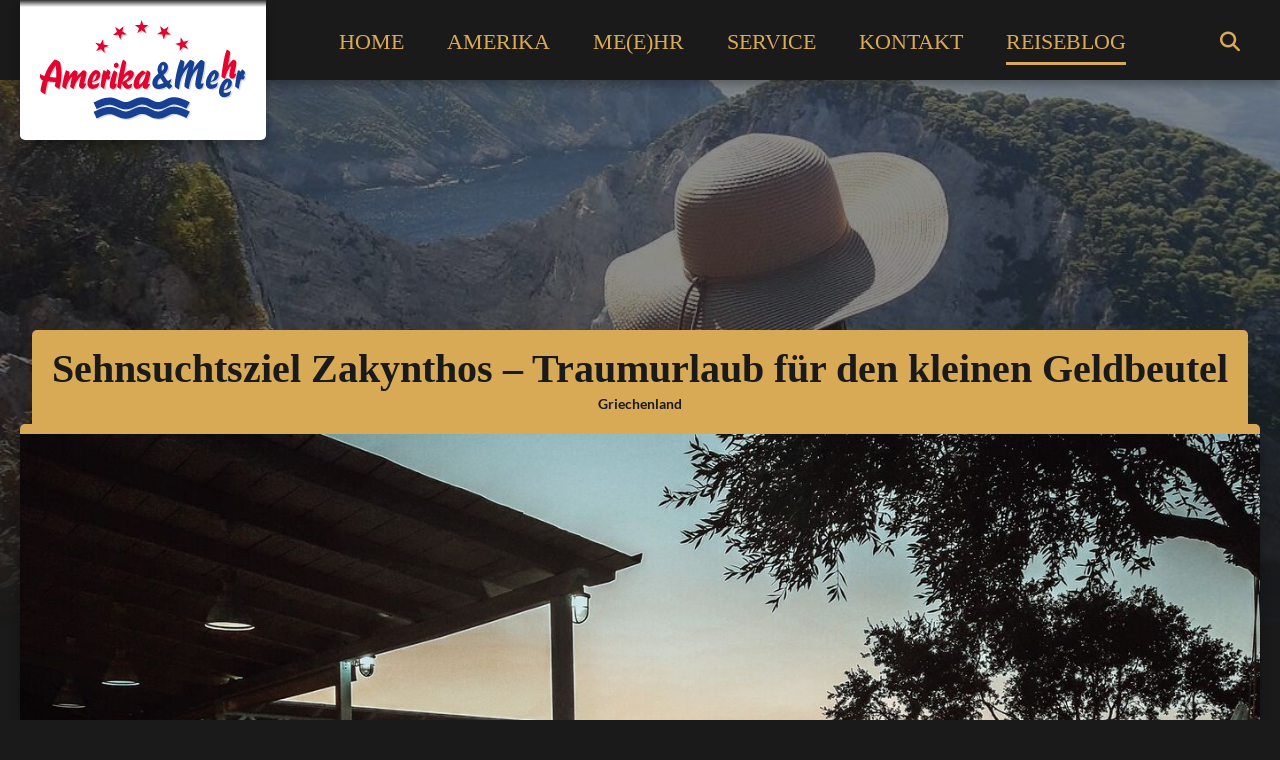

--- FILE ---
content_type: text/html; charset=UTF-8
request_url: https://www.amerikaundmeer.de/reiseblog/detail/sehnsuchtsziel-zakynthos-traumurlaub-fuer-den-kleinen-geldbeutel
body_size: 8753
content:
<!DOCTYPE html>
<html lang="de">
<head>

      <meta charset="UTF-8">
    <title>Sehnsuchtsziel Zakynthos – Traumurlaub für den kleinen Geldbeutel | Amerika & Me&#40;e&#41;hr Reisen GmbH</title>
    <base href="https://www.amerikaundmeer.de/">

          <meta name="robots" content="index,follow">
      <meta name="description" content="Eine kleine, familiäre Unterkunft in der Natur">
      <meta name="generator" content="Contao Open Source CMS">
      <meta name="format-detection" content="telephone=no">
    
        
    <link rel="preload" href="files/theme/fonts/fa-solid-900.woff2" as="font" crossorigin="anonymous">
    <link rel="preload" href="files/theme/fonts/fa-brands-400.woff2" as="font" crossorigin="anonymous">
	
    <link rel="icon" type="image/png" href="files/theme/img/favicon-196.png" sizes="196x196" />
    <link rel="icon" type="image/png" href="files/theme/img/favicon-96.png" sizes="96x96" />
    <link rel="icon" type="image/png" href="files/theme/img/favicon-32.png" sizes="32x32" />
    <link rel="icon" type="image/png" href="files/theme/img/favicon-16.png" sizes="16x16" />

    <meta name="viewport" content="width=device-width,initial-scale=1">
        <link rel="stylesheet" href="/assets/css/mobile-menu.min.css,rocksolid-slider.min.css,colorbox.min.css,ta...-6bd24fae.css">        <script src="/assets/js/jquery.min.js,mobile-menu.jquery.min.js,rocksolid-slider.min.js-b7c94f19.js"></script><meta property="og:image" content="files/content/reiseangebote-meehr/Zakynthos/IMG_7725.JPG"><meta name="google-site-verification" content="SGRBzdF1j7jAm4TdiltsmeT4XNi8uj_cPOmBz95r-Dk" />
  
</head>
<body id="top">

         

                  <header id="header">
          <div class="inside">
            
<!-- indexer::stop -->
<div class="mod_mobile_menu block">

        
  
<div id="mobile-menu-17-trigger" class="mobile_menu_trigger">
    </div>

<div id="mobile-menu-17" class="mobile_menu">
    <div class="inner">
        <!-- Suche -->

<!-- indexer::stop -->
<div class="ce_form block">

  
      <form action="/suche" method="get" enctype="application/x-www-form-urlencoded" id="search-form">
  <div class="formbody">
                
<div class="widget widget-text search-input">
    
    
  <input type="text" name="keywords" id="ctrl_51" class="text search-input" value="" placeholder="Suchbegriff eingeben">
</div>

<div class="widget widget-submit search-btn">
    
        <button type="submit" id="ctrl_52" class="submit search-btn"></button>
  </div>
  </div>
</form>
  
</div>
<!-- indexer::continue -->

  <script>
    document.currentScript.previousElementSibling.querySelector('form')?.addEventListener('submit', e => {
      // Prevent double form submission
      if (e.submitter) {
        setTimeout(() => e.submitter.disabled = true);
        setTimeout(() => e.submitter.disabled = false, 30000);
      }
    });
  </script>

<!-- Navigation -->
<!-- indexer::stop -->
<nav class="mod_navigation block" itemscope itemtype="http://schema.org/SiteNavigationElement">

    

  
<ul class="level_1">
            <li><a href="/" title="Startseite">Home</a></li>
                <li><a href="/amerika" title="Amerika">Amerika</a></li>
                <li><a href="/meehr" title="Me(e)hr">Me(e)hr</a></li>
                <li class="submenu"><a href="/service" title="Service" class="submenu" aria-haspopup="true">Service</a>
<ul class="level_2">
            <li><a href="/downloads" title="Reise-Downloads &amp; Packlisten – Praktische Hilfen für Ihre Urlaubsvorbereitung">Downloads &#40;neu&#41;</a></li>
                <li><a href="/service/online-check-in" title="Online Check-In">Online Check-In</a></li>
                <li><a href="https://www.auswaertiges-amt.de/de/aussenpolitik/laender/usa-node/usavereinigtestaatensicherheit/201382#content_4" title="Einreisebestimmungen USA" target="_blank" rel="noreferrer noopener">Einreisebestimmungen USA</a></li>
                <li><a href="https://usatipps.net/usa-reise-menschen-mit-behinderung-rollstuhlfahrer/" title="USA-Urlaub barrierefrei" target="_blank" rel="noreferrer noopener">USA-Urlaub barrierefrei</a></li>
                <li><a href="https://esta.cbp.dhs.gov/" title="ESTA - Online Antrag für das US Visum" target="_blank" rel="noreferrer noopener">ESTA - Online Antrag für das US Visum</a></li>
                <li><a href="https://www.facebook.com/share/19xc84yxnj/?mibextid=LQQJ4d" title="Amerika &amp; Me&#40;e&#41;hr bei Facebook" target="_blank" rel="noreferrer noopener">Amerika & Me&#40;e&#41;hr bei Facebook</a></li>
      </ul>
</li>
                <li><a href="/kontakt" title="Kontakt">Kontakt</a></li>
                <li class="trail"><a href="/reiseblog" title="Reiseblog" class="trail">Reiseblog</a></li>
      </ul>
 

</nav>
<!-- indexer::continue -->
<!-- Individuelle Navigation -->
<!-- indexer::stop -->
<nav class="mod_customnav block" itemscope itemtype="http://schema.org/SiteNavigationElement">

    

  
<ul class="level_1">
            <li><a href="/impressum" title="Impressum">Impressum</a></li>
                <li><a href="/datenschutz" title="Datenschutzerklärung">Datenschutzerklärung</a></li>
      </ul>
 

</nav>
<!-- indexer::continue -->    </div>
</div>

<script>
(function($) {
    $('#mobile-menu-17').mobileMenu({
                'animation': true,
        'animationSpeed': 500,
                'breakPoint': 1199,
        'offCanvas': true,
        'overlay': false,
        'disableNavigation': false,
        'parentTogglers': false,
        'closeOnLinkClick': false,
        'keepInPlace': false,
        'position': 'right',
        'size': '90',        'trigger': $('#mobile-menu-17-trigger')
    });
})(jQuery);
</script>


</div>
<!-- indexer::continue -->

<div class="centered-wrapper ce_rsce_centered_wrapper_start " style=" ">

		
	<div class="centered-wrapper-inner">
		<div class="background-inner">
<!-- indexer::stop -->
	
<div class="ce_rsce_logo logo">
		<a href="/de">
						<img src="/files/theme/img/logo.svg" title="Ameriaka & Me&#40;e&#41;r" alt="Ameriaka & Me&#40;e&#41;r" width="200" height="97">
			
		</a >
		
</div>
<!-- indexer::continue -->
<!-- indexer::stop -->
<nav class="mod_navigation block" itemscope itemtype="http://schema.org/SiteNavigationElement">

    

  
<ul class="level_1">
            <li><a href="/" title="Startseite">Home</a></li>
                <li><a href="/amerika" title="Amerika">Amerika</a></li>
                <li><a href="/meehr" title="Me(e)hr">Me(e)hr</a></li>
                <li class="submenu"><a href="/service" title="Service" class="submenu" aria-haspopup="true">Service</a>
<ul class="level_2">
            <li><a href="/downloads" title="Reise-Downloads &amp; Packlisten – Praktische Hilfen für Ihre Urlaubsvorbereitung">Downloads &#40;neu&#41;</a></li>
                <li><a href="/service/online-check-in" title="Online Check-In">Online Check-In</a></li>
                <li><a href="https://www.auswaertiges-amt.de/de/aussenpolitik/laender/usa-node/usavereinigtestaatensicherheit/201382#content_4" title="Einreisebestimmungen USA" target="_blank" rel="noreferrer noopener">Einreisebestimmungen USA</a></li>
                <li><a href="https://usatipps.net/usa-reise-menschen-mit-behinderung-rollstuhlfahrer/" title="USA-Urlaub barrierefrei" target="_blank" rel="noreferrer noopener">USA-Urlaub barrierefrei</a></li>
                <li><a href="https://esta.cbp.dhs.gov/" title="ESTA - Online Antrag für das US Visum" target="_blank" rel="noreferrer noopener">ESTA - Online Antrag für das US Visum</a></li>
                <li><a href="https://www.facebook.com/share/19xc84yxnj/?mibextid=LQQJ4d" title="Amerika &amp; Me&#40;e&#41;hr bei Facebook" target="_blank" rel="noreferrer noopener">Amerika & Me&#40;e&#41;hr bei Facebook</a></li>
      </ul>
</li>
                <li><a href="/kontakt" title="Kontakt">Kontakt</a></li>
                <li class="trail"><a href="/reiseblog" title="Reiseblog" class="trail">Reiseblog</a></li>
      </ul>
 

</nav>
<!-- indexer::continue -->
<div id="search">
	
<!-- indexer::stop -->
<div class="ce_form block">

  
      <form action="/suche" method="get" enctype="application/x-www-form-urlencoded" id="search-form">
  <div class="formbody">
                
<div class="widget widget-text search-input">
    
    
  <input type="text" name="keywords" id="ctrl_49" class="text search-input" value="" placeholder="Suchbegriff eingeben und Enter drücken">
</div>

<div class="widget widget-search">
<a class="search-btn" href="#" role="button" aria-label="Suche ausführen">Suchen</a>
</div>  </div>
</form>
  
</div>
<!-- indexer::continue -->

  <script>
    document.currentScript.previousElementSibling.querySelector('form')?.addEventListener('submit', e => {
      // Prevent double form submission
      if (e.submitter) {
        setTimeout(() => e.submitter.disabled = true);
        setTimeout(() => e.submitter.disabled = false, 30000);
      }
    });
  </script>

</div></div>
</div>
</div>          </div>
        </header>
          
    
          <div id="container">

                  <main id="main">
            <div class="inside">
              

  <div class="mod_article block" id="article-78">
    
          
<div class="mod_newsreader block">

        
  
  
<div class="centered-wrapper -medium -overlapping -background-image-transparency-50 " >	
	<div class="centered-wrapper-background" style="background-image: url(&quot;/assets/images/9/IMG_7725-v0zc66k138vwcme.jpg&quot;);background-size:containbackground-position:50% 50%" data-image-url="/assets/images/9/IMG_7725-v0zc66k138vwcme.jpg"></div>
	<div class="centered-wrapper-inner">
</div>
</div>

  

</div>

<div class="centered-wrapper ce_rsce_centered_wrapper_start " style=" ">

		
	<div class="centered-wrapper-inner">
		<div class="background-inner">

<div class="mod_newsreader block">

        
  
  
<div class="layout_full block">
	
		<div class="ce_rsce_headline_advanced -background-color-3 -color-2">	
		<div>
			<h1>Sehnsuchtsziel Zakynthos – Traumurlaub für den kleinen Geldbeutel</h1>
							<p class="teaser-location">
					Griechenland				</p>	
					
		</div>	
	</div>
		

   
 

	 
		<div class="news-content">
			<div class="mod_rocksolid_slider block">

			
	
	
	
		
		
		
		
		<a data-rsts-type="image" title="" href="/files/content/reiseangebote-meehr/Zakynthos/14A118C1-0098-4168-8AC5-688A6624440D.jpg"  data-lightbox="a96b69" data-rsts-thumb="/assets/images/t/14A118C1-0098-4168-8AC5-688A6624440D-pwr65s7h3md6v1v.jpg">
			

<img src="/assets/images/e/14A118C1-0098-4168-8AC5-688A6624440D-d9s02avh4d6hn0g.jpg" width="1400" height="790" alt="">

					</a>

		
	
		
		
		
		
		<a data-rsts-type="image" title="" href="/files/content/reiseangebote-meehr/Zakynthos/63BCFABC-F5B7-460A-854F-3AF8D98B3363.jpg"  data-lightbox="a96b69" data-rsts-thumb="/assets/images/z/63BCFABC-F5B7-460A-854F-3AF8D98B3363-8yh130wywzrcsm8.jpg">
			

<img src="/assets/images/p/63BCFABC-F5B7-460A-854F-3AF8D98B3363-ysfzs74xpn3xx4r.jpg" width="1400" height="790" alt="">

					</a>

		
	
		
		
		
		
		<a data-rsts-type="image" title="" href="/files/content/reiseangebote-meehr/Zakynthos/AAF80A29-141D-4C83-886E-80DE1B86A25B.jpg"  data-lightbox="a96b69" data-rsts-thumb="/assets/images/e/AAF80A29-141D-4C83-886E-80DE1B86A25B-fqnyv2g1vy3xm6w.jpg">
			

<img src="/assets/images/s/AAF80A29-141D-4C83-886E-80DE1B86A25B-qctzym58cj1syr3.jpg" width="1400" height="790" alt="">

					</a>

		
	
		
		
		
		
		<a data-rsts-type="image" title="" href="/files/content/reiseangebote-meehr/Zakynthos/CB82DA2F-1465-4FC6-864A-551B1E359621.jpg"  data-lightbox="a96b69" data-rsts-thumb="/assets/images/a/CB82DA2F-1465-4FC6-864A-551B1E359621-2q0yggx6gr0e7wk.jpg">
			

<img src="/assets/images/f/CB82DA2F-1465-4FC6-864A-551B1E359621-6dj6ay3dhefbdjv.jpg" width="1400" height="790" alt="">

					</a>

		
	
		
		
		
		
		<a data-rsts-type="image" title="" href="/files/content/reiseangebote-meehr/Zakynthos/E800AB09-CFA1-4B45-957E-B97BBF16BAC2.jpg"  data-lightbox="a96b69" data-rsts-thumb="/assets/images/q/E800AB09-CFA1-4B45-957E-B97BBF16BAC2-kxj8mm88ea9zr8b.jpg">
			

<img src="/assets/images/y/E800AB09-CFA1-4B45-957E-B97BBF16BAC2-2t6q1n6gnj41nee.jpg" width="1400" height="790" alt="">

					</a>

		
	
		
		
		
		
		<a data-rsts-type="image" title="" href="/files/content/reiseangebote-meehr/Zakynthos/F778066C-FFEC-44EF-9636-443E76E09804.jpg"  data-lightbox="a96b69" data-rsts-thumb="/assets/images/x/F778066C-FFEC-44EF-9636-443E76E09804-37h05tg906cg53a.jpg">
			

<img src="/assets/images/j/F778066C-FFEC-44EF-9636-443E76E09804-f8966sp8s8trw97.jpg" width="1400" height="790" alt="">

					</a>

		
	
		
		
		
		
		<a data-rsts-type="image" title="" href="/files/content/reiseangebote-meehr/Zakynthos/IMG_7725.JPG"  data-lightbox="a96b69" data-rsts-thumb="/assets/images/q/IMG_7725-2w60813ysytbjzp.jpg">
			

<img src="/assets/images/0/IMG_7725-n308n55n12bssqq.jpg" width="1080" height="609" alt="">

					</a>

		
	
	
	
</div>

<script>
(function() {

var sliderElement = [].slice.call(document.getElementsByClassName('mod_rocksolid_slider'), -1 )[0];

if (window.jQuery && jQuery.fn.rstSlider) {
	init();
}
else {
	document.addEventListener('DOMContentLoaded', init);
}

function init() {

	var $ = jQuery;
	var slider = $(sliderElement);

		slider.find('video[data-rsts-background], [data-rsts-type=video] video').each(function() {
		// Disable mejs for videos
		this.player = true;
	});
	
	slider.rstSlider({"type":"slide","skin":"gallery","navType":"thumbs","scaleMode":"crop","imagePosition":"center","random":false,"loop":true,"videoAutoplay":false,"autoplayProgress":false,"pauseAutoplayOnHover":false,"keyboard":true,"captions":true,"controls":true,"thumbControls":false,"combineNavItems":true,"visibleAreaAlign":0.5,"gapSize":"0%","thumbs":{"width":"100%","height":"1x1","controls":false,"slideMinSize":140,"slideMaxSize":140,"gapSize":0}});

		// Fix missing lightbox links
	$(function() {

		if (!$.fn.colorbox) {
			return;
		}

		var lightboxConfig = {
						loop: false,
			rel: function() {
				return $(this).attr('data-lightbox');
			},
			maxWidth: '95%',
			maxHeight: '95%'
					};

					var lightboxUrls = [["\/files\/content\/reiseangebote-meehr\/Zakynthos\/14A118C1-0098-4168-8AC5-688A6624440D.jpg",""],["\/files\/content\/reiseangebote-meehr\/Zakynthos\/63BCFABC-F5B7-460A-854F-3AF8D98B3363.jpg",""],["\/files\/content\/reiseangebote-meehr\/Zakynthos\/AAF80A29-141D-4C83-886E-80DE1B86A25B.jpg",""],["\/files\/content\/reiseangebote-meehr\/Zakynthos\/CB82DA2F-1465-4FC6-864A-551B1E359621.jpg",""],["\/files\/content\/reiseangebote-meehr\/Zakynthos\/E800AB09-CFA1-4B45-957E-B97BBF16BAC2.jpg",""],["\/files\/content\/reiseangebote-meehr\/Zakynthos\/F778066C-FFEC-44EF-9636-443E76E09804.jpg",""],["\/files\/content\/reiseangebote-meehr\/Zakynthos\/IMG_7725.JPG",""]];
			var lightboxId = "a96b69";
			var dummyLinksWrap = $('<div>').css('display', 'none');
			var dummyLinks = $([]);
			dummyLinksWrap.insertAfter(slider);
			$.each(lightboxUrls, function(index, url) {
				$('<a>').attr('href', url[0]).attr('title', url[1]).attr('data-lightbox', lightboxId).appendTo(dummyLinksWrap);
			});
			dummyLinks = dummyLinksWrap.find('a');
			dummyLinks.colorbox(lightboxConfig);
		
		var update = function(links) {
							dummyLinks.appendTo(dummyLinksWrap);
				links.each(function() {
					var href = $(this).attr('href');
					dummyLinks.each(function() {
						if (href === $(this).attr('href')) {
							$(this).detach();
						}
					});
				});
						links.colorbox(lightboxConfig);
		};

		slider.on('rsts-slidestart rsts-slidestop', function(event) {
			update(slider.find('a[data-lightbox]'));
		});

		update(slider.find('a[data-lightbox]'));

	});
	
}

})();
</script>
    <ins class="bookingaff" data-aid="2112295" data-target_aid="2112295" data-prod="map" data-width="100%" data-height="590" data-lang="ualng" data-dest_id="0" data-dest_type="landmark" data-latitude="37.8214713" data-longitude="20.8433384" data-landmark_name="Lofos Soilis" data-mwhsb="0" data-address="Lofos Soilis, Zakinthos, Greece">
    <!-- Anything inside will go away once widget is loaded. -->
        <a href="//www.booking.com?aid=2112295">Booking.com</a>
</ins>
<script type="text/javascript">
    (function(d, sc, u) {
      var s = d.createElement(sc), p = d.getElementsByTagName(sc)[0];
      s.type = 'text/javascript';
      s.async = true;
      s.src = u + '?v=' + (+new Date());
      p.parentNode.insertBefore(s,p);
      })(document, 'script', '//aff.bstatic.com/static/affiliate_base/js/flexiproduct.js');
</script>


        <div class="content-text">                                    
    <h2>Sehnsuchtsziel Zakynthos – Traumurlaub für den kleinen Geldbeutel</h2>

            
                            
    
                        <div class="rte">
            <p><span class="text-medium">Jeder hat wohl schon ein Bild der bekannten Navagio Bucht mit seinem türkisfarbenen Wasser und den steilen Klippen gesehen. Die meisten wissen jedoch nicht, dass sich dieses Traumziel in Griechenland befindet. Genauer gesagt auf Zakynthos. Einer kleinen Insel im Ionischen Meer.</span></p>
<p>&nbsp;</p>
<p><span class="text-medium">Mit knapp 2,5 Stunden Flugzeit ab Deutschland und einigen Direktverbindungen auch keine all zulange Anreise für eine oder mehrere Wochen Urlaub.</span></p>
<p><span class="text-medium">Außerhalb der Saison im April, Mai und Oktober auch ideal, um die sonst meist überfüllten Sehenswürdigkeiten für sich zu haben.</span></p>
<p><span class="text-medium">Gerade Anfang Oktober sind die Temperaturen noch sehr angenehm und die Preise für Flug, Unterkunft und Mietwagen um einiges günstiger als im Juli oder August.</span></p>
<p><span class="text-medium">Zweifelsohne hat mich diese griechische Insel mit seinen Sehenswürdigkeiten in den Bann gezogen und ist für mich neben Santorini die schönste griechische Insel, die ich bisher besucht habe.</span></p>
<p>&nbsp;</p>
<p><span class="text-medium">Heute soll es aber nicht um die Ausflugsziele auf Zakynthos gehen, sondern um eine Unterkunftsempfehlung.</span></p>
<p><span class="text-medium">Auf der Insel gibt es neben den vielen luxuriösen Hotelanlagen an den Stränden auch einige superschöne kleine, familiäre Unterkünfte für ein geringeres Budget.</span></p>
<p><span class="text-medium">So auch das Lofos Soilis inmitten von üppigen Olivenhainen in Tragaki.</span></p>
<p><span class="text-medium">Die Appartements sind einfach und im regionalen Stil eingerichtet und verfügen über eine Küchenzeile, ein separates Schlafzimmer, ein Bad und eine eigene Terrasse.</span></p>
<p><span class="text-medium">Wer etwas mehr Luxus haben möchte kann sich auch eine der neueren Juniorsuiten mit eigenem Pool buchen. &nbsp;</span></p>
<p><span class="text-medium">Jeden Morgen gibt es ein frisch zubereitetes Frühstück mit Bio Produkten auf der Terrasse mit Meerblick. Nach Wunsch werden hier auch glutenfreie, vegetarische und vegane Gerichte gezaubert.</span></p>
<p><span class="text-medium">Das familiäre Team ist superfreundlich und hilfsbereit und wir haben auch das ein oder andere Mal das Angebot zum Abendessen im Hotel wahrgenommen und auf der wunderschönen Terrasse den Sonnenuntergang genossen.</span></p>
<p>&nbsp;</p>
<p><span class="text-medium">Da wir während unserer Woche auf Zakynthos viel sehen wollten war die Unterkunft für uns perfekt und wir haben uns sehr wohl gefühlt.</span></p>
<p><span class="text-medium">Wer eine kleine, familiäre Unterkunft in der Natur sucht und mit einem Mietwagen die Insel erkunden will ist im Lofos Soilis genau richtig.</span></p>
<p><span class="text-medium">Gerne helfe ich Ihnen, Ihren Traumurlaub auf dieser wunderschönen griechischen Insel zu planen und zu buchen.</span></p>
<p><span class="text-medium">Ihre Raluka Schnurr</span></p>
        </div>
    
            </div>



			
<!-- indexer::stop -->
<div class="ce_form block">

  
      <form method="post" enctype="application/x-www-form-urlencoded">
  <div class="formbody">
              <input type="hidden" name="FORM_SUBMIT" value="auto_form_2">
      <input type="hidden" name="REQUEST_TOKEN" value="">
              
<input type="hidden" name="betreff" value="Sehnsuchtsziel Zakynthos – Traumurlaub für den kleinen Geldbeutel">

<input type="hidden" name="seite" value="https://www.amerikaundmeer.de/reiseblog/detail/sehnsuchtsziel-zakynthos-traumurlaub-fuer-den-kleinen-geldbeutel">
    
<div class="widget widget-explanation explanation">
  <h2>Angebotsanfrage</h2></div>

<div class="rs-column -large-col-2-1 -large-first -large-first-row -medium-col-2-1 -medium-first -medium-first-row -small-col-1-1 -small-first -small-last -small-first-row">
<div class="widget widget-text mandatory">
    
    
  <input type="text" name="name" id="ctrl_27" class="text mandatory" value="" required placeholder="Name*">
</div>

<div class="widget widget-text mandatory">
    
    
  <input type="text" name="telefon" id="ctrl_28" class="text mandatory" value="" required placeholder="Telefon*">
</div>

<div class="widget widget-text mandatory">
    
    
  <input type="text" name="email" id="ctrl_29" class="text mandatory" value="" required placeholder="E-Mail*">
</div>

<div class="widget widget-text">
    
    
  <input type="text" name="Reisezeitraum" id="ctrl_61" class="text" value="" placeholder="Reisezeitraum">
</div>

</div><div class="rs-column -large-col-2-1 -large-last -large-first-row -medium-col-2-1 -medium-first-row -medium-last -small-col-1-1 -small-first -small-last">
<div class="widget widget-textarea mandatory">
    
    
  <textarea name="nachricht" id="ctrl_30" class="textarea mandatory" rows="4" cols="40" required placeholder="Ihre Nachricht*"></textarea>
</div>

</div>
<div class="rs-column -large-col-2-1 -large-first -large-first-row -medium-col-2-1 -medium-first -medium-first-row -small-col-1-1 -small-first -small-last -small-first-row">
<div class="widget widget-checkbox mandatory">
    
    <fieldset id="ctrl_56" class="checkbox_container mandatory">

    
    
    <input type="hidden" name="datenschutz" value="">

          
              <span><input type="checkbox" name="datenschutz" id="opt_56_0" class="checkbox" value="akzeptiert" required> <label id="lbl_56_0" for="opt_56_0">Ich stimme der <a href="https://www.amerikaundmeer.de/datenschutz" title="Datenschutzerklärung" target="_blank" rel="noreferrer noopener">Datenschutzerklärung</a> zu*</label></span>
      
          
  </fieldset>
</div>

</div><div class="rs-column -large-col-2-1 -large-last -large-first-row -medium-col-2-1 -medium-first-row -medium-last -small-col-1-1 -small-first -small-last">
<div class="widget widget-explanation explanation">
  <p>* Pflichtfelder</p></div>

</div>
<div class="widget widget-submit">
    
        <button type="submit" id="ctrl_34" class="submit">Anfrage senden</button>
  </div>
  </div>
</form>
  
</div>
<!-- indexer::continue -->

  <script>
    document.currentScript.previousElementSibling.querySelector('form')?.addEventListener('submit', e => {
      // Prevent double form submission
      if (e.submitter) {
        setTimeout(() => e.submitter.disabled = true);
        setTimeout(() => e.submitter.disabled = false, 30000);
      }
    });
  </script>

		</div>
	
    
 

</div>

  

</div>
</div>
</div>
</div>    
      </div>

            </div>
                      </main>
        
                          
                          
      </div>
    
    
                  <footer id="footer">
          <div class="inside">
            
<!-- indexer::stop -->
<div class="centered-wrapper ce_rsce_centered_wrapper_start  -color-inverted -inner-padding" style=" ">

		
	<div class="centered-wrapper-inner">
		<div class="background-inner">
<div class="rs-columns ce_rs_columns_start">

	<div class="rs-column -large-col-3-1 -large-first -large-first-row -medium-col-3-1 -medium-first -medium-first-row -small-col-1-1 -small-first -small-last -small-first-row">


        <div class="content-text">            
                            
    
                        <div class="rte">
            <h3 style="text-align: center;">Öffnungszeiten</h3>
<p style="text-align: center;">Wir sind Montag bis Freitag <br>von 10.30&nbsp;bis&nbsp;16.00&nbsp;Uhr <br>für Sie da.</p>
        </div>
    
            </div>



</div><div class="ce_rs_column_start  rs-column -large-col-3-1 -large-first-row -medium-col-3-1 -medium-first-row -small-col-1-1 -small-first -small-last">

	<!-- indexer::stop -->
<div class="ce_rsce_boxes_icon_fa">

			<h3>
			Ihre persönliche Beratung		</h3>
	


			
		<section class="box rs-column -large-col-1-1 -large-first -large-last -large-first-row -medium-col-1-1 -medium-first -medium-last -medium-first-row -small-col-1-1 -small-first -small-last -small-first-row">			
			
							<a class="icon-wrapper" href="tel:+493032303240" title="030-32303240" >
											
							<div class="label  " ><p><span>030-32303240</span></p></div>
							
							</a>
					
		
		</section>
		
	
</div>
<!-- indexer::continue -->


        <div class="content-text">            
                            
    
                        <div class="rte">
            <p style="text-align: center;">Rufen Sie uns an, schauen Sie unverbindlich bei uns vorbei oder senden Sie uns eine E-Mail und wir werden uns bei Ihnen melden!</p>
        </div>
    
            </div>



</div>
<div class="ce_rs_column_start  rs-column -large-col-3-1 -large-last -large-first-row -medium-col-3-1 -medium-last -medium-first-row -small-col-1-1 -small-first -small-last">

	<!-- indexer::stop -->
<div class="ce_rsce_boxes_icon_fa">

			<h3>
			Facebook		</h3>
	


			
		<section class="box rs-column -large-col-1-1 -large-first -large-last -large-first-row -medium-col-1-1 -medium-first -medium-last -medium-first-row -small-col-1-1 -small-first -small-last -small-first-row">			
			
							<a class="icon-wrapper" href="https://www.facebook.com/share/19xc84yxnj/?mibextid=LQQJ4d" target="_blank" title="&nbsp;" >
											
							<div class="label  -icon2" target="_blank"  data-icon-fa="&#xf09a;"><p><span>&nbsp;</span></p></div>
							
							</a>
					
		
		</section>
		
	
</div>
<!-- indexer::continue --><!-- indexer::stop -->
<div class="ce_rsce_boxes_icon_fa">

			<h3>
			Instagram		</h3>
	


			
		<section class="box rs-column -large-col-1-1 -large-first -large-last -large-first-row -medium-col-1-1 -medium-first -medium-last -medium-first-row -small-col-1-1 -small-first -small-last -small-first-row">			
			
							<a class="icon-wrapper" href="https://www.instagram.com/amerikaundmeerreisen" target="_blank" title="&nbsp;" >
											
							<div class="label  -icon2" target="_blank"  data-icon-fa="&#xf16d;"><p><span>&nbsp;</span></p></div>
							
							</a>
					
		
		</section>
		
	
</div>
<!-- indexer::continue --><!-- indexer::stop -->
<div class="ce_rsce_boxes_icon_fa">

			<h3>
			Threads		</h3>
	


			
		<section class="box rs-column -large-col-1-1 -large-first -large-last -large-first-row -medium-col-1-1 -medium-first -medium-last -medium-first-row -small-col-1-1 -small-first -small-last -small-first-row">			
			
							<a class="icon-wrapper" href="https://www.threads.net/@amerikaundmeerreisen?invite=0" target="_blank" title="&nbsp;" >
											
							<div class="label  -icon2" target="_blank"  data-icon-fa="&#xe618;"><p><span>&nbsp;</span></p></div>
							
							</a>
					
		
		</section>
		
	
</div>
<!-- indexer::continue --></div>
</div>
</div>
</div>
</div>  

<div class="centered-wrapper ce_rsce_centered_wrapper_start  -background-color-3 -inner-padding" style=" ">

		
	<div class="centered-wrapper-inner -fullwidth">
		<div class="background-inner">



        <div class="content-text">            
                            
    
                        <div class="rte">
            <h3 style="text-align: center;">Wir sind unter anderem Partner von</h3>
        </div>
    
            </div>






        <div class="content-gallery content-gallery--cols-4">            
                        
                                
                            <ul>
                    <li>            <figure>
                                                                <a href="https://www.aida.de" rel="noreferrer noopener">                                                                                    <img src="/files/content/partner/aida.svg" alt="Aida" title="Aida Kreuzfahrten" width="183" height="50">
            
                                        
            </a>
                    
                                        </figure>
</li>
                    <li>            <figure>
                                                                <a href="https://www.canusa.de" rel="noreferrer noopener">                                                                                    <img src="/files/content/partner/canusa.svg" alt="Canusa" title="Individuelle USA- &amp; Kanada-Reisen" width="164" height="50">
            
                                        
            </a>
                    
                                        </figure>
</li>
                    <li>            <figure>
                                                                <a href="https://www.dertour.de" rel="noreferrer noopener">                                                                                    <img src="/files/content/partner/dertour.svg" alt="DERTOUR" title="DERTOUR Reisen" width="116" height="50">
            
                                        
            </a>
                    
                                        </figure>
</li>
                    <li>            <figure>
                                                                <a href="http://www.meiers-weltreisen.de" rel="noreferrer noopener">                                                                                    <img src="/files/content/partner/meiersweltreisen.svg" alt="Meiers Weltreisen" title="Meiers Weltreisen" width="134" height="70">
            
                                        
            </a>
                    
                                        </figure>
</li>
                    <li>            <figure>
                                                                <a href="https://www.tuicruises.com" rel="noreferrer noopener">                                                                                    <img src="/files/content/partner/meinschiff.svg" alt="Mein Schiff" title="Mein Schiff" width="274" height="40">
            
                                        
            </a>
                    
                                        </figure>
</li>
                    <li>            <figure>
                                                                                                                    <img src="/files/content/partner/payback.svg" alt>
            
                                        
                    
                                        </figure>
</li>
                    <li>            <figure>
                                                                <a href="https://www.rtkreisen.de" rel="noreferrer noopener">                                                                                    <img src="/files/content/partner/rtk.svg" alt="rtk" title="RTK Reisen" width="121" height="50">
            
                                        
            </a>
                    
                                        </figure>
</li>
                    <li>            <figure>
                                                                <a href="http://www.tui.com" rel="noreferrer noopener">                                                                                    <img src="/files/content/partner/tui.svg" alt="TUI" title="TUI - Urlaub &amp; Reisen" width="120" height="50">
            
                                        
            </a>
                    
                                        </figure>
</li>
                </ul>
    
    
            </div>



</div>
</div>
</div>  

<div class="centered-wrapper ce_rsce_centered_wrapper_start  -color-inverted -inner-padding" style=" ">

		
	<div class="centered-wrapper-inner">
		<div class="background-inner">



        <div class="content-text">            
                            
    
                        <div class="rte">
            <h3 style="text-align: center;">Amerika &amp; Me(e)hr Reisen GmbH</h3>
<p style="text-align: center;"><a title="Kontakt" href="/kontakt">Kontakt</a> | <a title="Impressum" href="/impressum">Impressum</a> | <a href="/datenschutz">Datenschutz</a> | <a title="AGBs" href="/files/content/dokumente/AGBs_Amerika_und_Meer.pdf" target="_blank" rel="noopener">AGBs</a></p>
        </div>
    
            </div>



</div>
</div>
</div>  

<!-- indexer::continue -->          </div>
        </footer>
          
    

      
  
<script src="/assets/jquery-ui/js/jquery-ui.min.js?v=1.13.2"></script>
<script>
  jQuery(function($) {
    $(document).accordion({
      // Put custom options here
      heightStyle: 'content',
      header: '.toggler',
      collapsible: true,	 
      create: function(event, ui) {
        ui.header.addClass('active');
        $('.toggler').attr('tabindex', 0);
      },
      activate: function(event, ui) {
        ui.newHeader.addClass('active');
        ui.oldHeader.removeClass('active');
        $('.toggler').attr('tabindex', 0);
      },
	
	 beforeActivate: function(event, ui) {
         // The accordion believes a panel is being opened
        if (ui.newHeader[0]) {
            var currHeader  = ui.newHeader;
            var currContent = currHeader.next('.ui-accordion-content');
         // The accordion believes a panel is being closed
        } else {
            var currHeader  = ui.oldHeader;
            var currContent = currHeader.next('.ui-accordion-content');
        }
         // Since we've changed the default behavior, this detects the actual status
        var isPanelSelected = currHeader.attr('aria-selected') == 'true';

         // Toggle the panel's header
        currHeader.toggleClass('ui-corner-all',isPanelSelected).toggleClass('accordion-header-active ui-state-active ui-corner-top',!isPanelSelected).attr('aria-selected',((!isPanelSelected).toString()));

        // Toggle the panel's icon
        currHeader.children('.ui-icon').toggleClass('ui-icon-triangle-1-e',isPanelSelected).toggleClass('ui-icon-triangle-1-s',!isPanelSelected);

         // Toggle the panel's content
        currContent.toggleClass('accordion-content-active',!isPanelSelected)    
        if (isPanelSelected) { currContent.slideUp(); }  else { currContent.slideDown(); }

        return false; // Cancels the default action
    }
    });
  });
</script>

<script src="/assets/colorbox/js/colorbox.min.js?v=1.6.4.2"></script>
<script>
  jQuery(function($) {
    $('a[data-lightbox]').map(function() {
      $(this).colorbox({
        // Put custom options here
        current: 'Bild \t {current} \t von \t {total}',
        loop: false,
        rel: $(this).attr('data-lightbox'),
        maxWidth: '95%',
        maxHeight: '95%'
      });
    });
  });
</script>

<script src="/assets/tablesorter/js/tablesorter.min.js?v=2.31.3.1"></script>
<script>
  jQuery(function($) {
    $('.ce_table .sortable').each(function(i, table) {
      var attr = $(table).attr('data-sort-default'),
          opts = {}, s;

      if (attr) {
        s = attr.split('|');
        opts = { sortList: [[s[0], s[1] == 'desc' | 0]] };
      }

      $(table).tablesorter(opts);
    });
  });
</script>
<script src="/files/theme/js/script.js?v=03fa474a"></script>  <script type="application/ld+json">
{
    "@context": "https:\/\/schema.org",
    "@graph": [
        {
            "@type": "WebPage"
        },
        {
            "@id": "#\/schema\/image\/45586bc6-1010-11e8-8f81-d43d7e6e040a",
            "@type": "ImageObject",
            "contentUrl": "\/files\/content\/partner\/aida.svg",
            "name": "Aida Kreuzfahrten"
        },
        {
            "@id": "#\/schema\/image\/45586bde-1010-11e8-8f81-d43d7e6e040a",
            "@type": "ImageObject",
            "contentUrl": "\/files\/content\/partner\/canusa.svg",
            "name": "Individuelle USA- & Kanada-Reisen"
        },
        {
            "@id": "#\/schema\/image\/45586bd2-1010-11e8-8f81-d43d7e6e040a",
            "@type": "ImageObject",
            "contentUrl": "\/files\/content\/partner\/dertour.svg",
            "name": "DERTOUR Reisen"
        },
        {
            "@id": "#\/schema\/image\/45586bfa-1010-11e8-8f81-d43d7e6e040a",
            "@type": "ImageObject",
            "contentUrl": "\/files\/content\/partner\/meiersweltreisen.svg",
            "name": "Meiers Weltreisen"
        },
        {
            "@id": "#\/schema\/image\/45586bae-1010-11e8-8f81-d43d7e6e040a",
            "@type": "ImageObject",
            "contentUrl": "\/files\/content\/partner\/meinschiff.svg",
            "name": "Mein Schiff"
        },
        {
            "@id": "#\/schema\/image\/e9199362-4f77-11e8-8f81-d43d7e6e040a",
            "@type": "ImageObject",
            "contentUrl": "\/files\/content\/partner\/payback.svg"
        },
        {
            "@id": "#\/schema\/image\/45586be9-1010-11e8-8f81-d43d7e6e040a",
            "@type": "ImageObject",
            "contentUrl": "\/files\/content\/partner\/rtk.svg",
            "name": "RTK Reisen"
        },
        {
            "@id": "#\/schema\/image\/45586bba-1010-11e8-8f81-d43d7e6e040a",
            "@type": "ImageObject",
            "contentUrl": "\/files\/content\/partner\/tui.svg",
            "name": "TUI - Urlaub & Reisen"
        }
    ]
}
</script>
<script type="application/ld+json">
{
    "@context": "https:\/\/schema.contao.org",
    "@graph": [
        {
            "@type": "Page",
            "fePreview": false,
            "groups": [],
            "noSearch": false,
            "pageId": 42,
            "protected": false,
            "title": "Sehnsuchtsziel Zakynthos – Traumurlaub für den kleinen Geldbeutel"
        }
    ]
}
</script></body>
</html>


--- FILE ---
content_type: text/html; charset=UTF-8
request_url: https://www.booking.com/flexiproduct.html?product=map&w=100%25&h=590&lang=en-US%40posix&aid=2112295&target_aid=2112295&dest_id=0&dest_type=landmark&fid=1768249964057&latitude=37.8214713&longitude=20.8433384&landmark_name=Lofos%20Soilis&mwhsb=0&address=Lofos%20Soilis%2C%20Zakinthos%2C%20Greece&affiliate-link=widget1&
body_size: 1810
content:
<!DOCTYPE html>
<html lang="en">
<head>
    <meta charset="utf-8">
    <meta name="viewport" content="width=device-width, initial-scale=1">
    <title></title>
    <style>
        body {
            font-family: "Arial";
        }
    </style>
    <script type="text/javascript">
    window.awsWafCookieDomainList = ['booking.com'];
    window.gokuProps = {
"key":"AQIDAHjcYu/GjX+QlghicBgQ/7bFaQZ+m5FKCMDnO+vTbNg96AG5BEgLFpvGmFSQuktZH0QwAAAAfjB8BgkqhkiG9w0BBwagbzBtAgEAMGgGCSqGSIb3DQEHATAeBglghkgBZQMEAS4wEQQMU9ZZPupEZnZFFEE5AgEQgDt1i4jTWgEAd7BwwXzQY0RV39pXfxQYJjxQII/Yq91GYskJgAe81Zi/V5/qCEq9GqhS5p2dfIbsxzc6ag==",
          "iv":"A6x+RQAtggAADyfE",
          "context":"cgu7hgC0rktlBp7hP1mWJoKupO+kp1N+iuuduAxusx7aHQgLpdLUpbpa9TAJzZfv2hD8cVZTSUYMwv5hXICrHoLaA0gEMH1t7XtBQx8WwZAAExYFWpuIGS6o2J81IiKRXvmGRdo9OBHajTkUv8oDg654VMB+KlVT/F/+bvYff56E7GdILYLonF5lycMm8PqwVou8M6qNv8uvTecV58MHxvZdT//pCa2nV411XLEoSW07VqmYFho3kQEnV4C2GsTGJTV8LIegIZbh4VxrwfEWp2W9E9frEbVp5hKwuIJfv3xSbva2o9A6ZLjvGvIQ6sLWU6w05xTHWAdsZ5IbUkxqj+0L3ICR6Z+MjECw0VX+EkBKg2Q="
};
    </script>
    <script src="https://d8c14d4960ca.337f8b16.us-east-2.token.awswaf.com/d8c14d4960ca/a18a4859af9c/f81f84a03d17/challenge.js"></script>
</head>
<body>
    <div id="challenge-container"></div>
    <script type="text/javascript">
        AwsWafIntegration.saveReferrer();
        AwsWafIntegration.checkForceRefresh().then((forceRefresh) => {
            if (forceRefresh) {
                AwsWafIntegration.forceRefreshToken().then(() => {
                    window.location.reload(true);
                });
            } else {
                AwsWafIntegration.getToken().then(() => {
                    window.location.reload(true);
                });
            }
        });
    </script>
    <noscript>
        <h1>JavaScript is disabled</h1>
        In order to continue, we need to verify that you're not a robot.
        This requires JavaScript. Enable JavaScript and then reload the page.
    </noscript>
</body>
</html>

--- FILE ---
content_type: text/css
request_url: https://www.amerikaundmeer.de/assets/css/mobile-menu.min.css,rocksolid-slider.min.css,colorbox.min.css,ta...-6bd24fae.css
body_size: 9652
content:
.mobile_menu{position:fixed;z-index:100;display:none}.mobile_menu .inner{height:100%;background:#000;overflow-y:scroll}.mobile_menu.active.position_left{box-shadow:2px 0 5px 0 rgba(0,0,0,.5)}.mobile_menu.active.position_top{box-shadow:0 2px 5px 0 rgba(0,0,0,.5)}.mobile_menu.active.position_right{box-shadow:-2px 0 5px 0 rgba(0,0,0,.5)}.mobile_menu.active.position_bottom{box-shadow:0 -2px 5px 0 rgba(0,0,0,.5)}.mobile_menu.active.no_shadow{box-shadow:none!important}.mobile_menu_trigger{display:none}.mobile_menu_wrapper{position:relative;width:100%;overflow:hidden}.mobile_menu_overlay{position:fixed;top:0;left:0;width:100%;height:100vh;z-index:99}.mobile_menu_overlay.background{background:rgba(0,0,0,.5)}.mobile_menu li.submenu_hide>ul{display:none}.mobile_menu li.submenu_show>ul{display:block}body.ie8 .mobile_menu,body.ie8 .mobile_menu_trigger,body.ie9 .mobile_menu,body.ie9 .mobile_menu_trigger{display:none!important}
.rsts-main,.rsts-main *{-webkit-box-sizing:border-box;-moz-box-sizing:border-box;box-sizing:border-box}.rsts-header,.rsts-footer,.rsts-thumbs-header,.rsts-thumbs-footer{overflow:hidden}.rsts-view,.rsts-thumbs-view{position:relative}@media print{.rsts-view,.rsts-thumbs-view{position:static}}.rsts-crop,.rsts-thumbs-crop{position:relative;overflow:hidden}@media print{.rsts-crop,.rsts-thumbs-crop{position:static;overflow:visible;width:auto !important;height:auto !important;transform:none !important}}.rsts-slides,.rsts-slide,.rsts-thumbs-slides,.rsts-thumbs-slide{position:absolute;left:0;top:0}@media print{.rsts-slides,.rsts-slide,.rsts-thumbs-slides,.rsts-thumbs-slide{position:static;width:auto !important;height:auto !important;transform:none !important}.rsts-slides.rsts-slide-image img,.rsts-slides.rsts-slide-video img,.rsts-slides.rsts-thumbs-slide-image img,.rsts-slides.rsts-thumbs-slide-video img,.rsts-slide.rsts-slide-image img,.rsts-slide.rsts-slide-video img,.rsts-slide.rsts-thumbs-slide-image img,.rsts-slide.rsts-thumbs-slide-video img,.rsts-thumbs-slides.rsts-slide-image img,.rsts-thumbs-slides.rsts-slide-video img,.rsts-thumbs-slides.rsts-thumbs-slide-image img,.rsts-thumbs-slides.rsts-thumbs-slide-video img,.rsts-thumbs-slide.rsts-slide-image img,.rsts-thumbs-slide.rsts-slide-video img,.rsts-thumbs-slide.rsts-thumbs-slide-image img,.rsts-thumbs-slide.rsts-thumbs-slide-video img{width:100% !important;height:auto !important;margin:0 !important}}.rsts-slide,.rsts-thumbs-slide{overflow:hidden}@media print{.rsts-slide,.rsts-thumbs-slide{position:static}}.rsts-video-iframe,.rsts-thumbs-video-iframe{position:absolute;top:0;left:0;width:100%;height:100%}.rsts-type-slide .rsts-view,.rsts-thumbs-type-slide .rsts-thumbs-view{cursor:url("../../bundles/rocksolidslider/img/openhand.cur"),default;cursor:-webkit-grab;cursor:-moz-grab;cursor:-ms-grab;cursor:-o-grab;cursor:grab}.rsts-type-slide.rsts-dragging .rsts-view,.rsts-thumbs-type-slide.rsts-thumbs-dragging .rsts-thumbs-view{cursor:url("../../bundles/rocksolidslider/img/closedhand.cur"),default;cursor:-webkit-grabbing;cursor:-moz-grabbing;cursor:-ms-grabbing;cursor:-o-grabbing;cursor:grabbing;-webkit-user-select:none;-moz-user-select:none;-ms-user-select:none;user-select:none}.rsts-type-slide.rsts-dragging-disabled .rsts-view,.rsts-thumbs-type-slide.rsts-thumbs-dragging-disabled .rsts-thumbs-view{cursor:auto}@media print{.rsts-nav,.rsts-prev,.rsts-next,.rsts-overlay-prev,.rsts-overlay-next,.rsts-progress,.rsts-thumbs-nav,.rsts-thumbs-prev,.rsts-thumbs-next,.rsts-thumbs-overlay-prev,.rsts-thumbs-overlay-next,.rsts-thumbs-progress{display:none !important}}

#colorbox,#cboxOverlay,#cboxWrapper{position:absolute;top:0;left:0;z-index:9999;overflow:hidden;-webkit-transform:translate3d(0,0,0)}#cboxWrapper{max-width:none}#cboxOverlay{position:fixed;width:100%;height:100%}#cboxMiddleLeft,#cboxBottomLeft{clear:left}#cboxContent{position:relative}#cboxLoadedContent{overflow:auto;-webkit-overflow-scrolling:touch}#cboxTitle{margin:0}#cboxLoadingOverlay,#cboxLoadingGraphic{position:absolute;top:0;left:0;width:100%;height:100%}#cboxPrevious,#cboxNext,#cboxClose,#cboxSlideshow{cursor:pointer}.cboxPhoto{float:left;margin:auto;border:0;display:block;max-width:none;-ms-interpolation-mode:bicubic}.cboxIframe{width:100%;height:100%;display:block;border:0;padding:0;margin:0}#colorbox,#cboxContent,#cboxLoadedContent{box-sizing:content-box;-moz-box-sizing:content-box;-webkit-box-sizing:content-box}#cboxOverlay{background:#000;opacity:.9;filter:alpha(opacity = 90)}#colorbox{outline:0}#cboxContent{margin-top:20px;background:#000}.cboxIframe{background:#fff}#cboxError{padding:50px;border:1px solid #ccc}#cboxLoadedContent{border:5px solid #000;background:#fff}#cboxTitle{position:absolute;top:-20px;left:0;color:#ccc}#cboxCurrent{position:absolute;top:-20px;right:0;color:#ccc}#cboxLoadingGraphic{background:url(../../assets/colorbox/images/loading.gif) no-repeat center center}#cboxPrevious,#cboxNext,#cboxSlideshow,#cboxClose{border:0;padding:0;margin:0;overflow:visible;width:auto;background:0 0}#cboxPrevious:active,#cboxNext:active,#cboxSlideshow:active,#cboxClose:active{outline:0}#cboxSlideshow{position:absolute;top:-20px;right:90px;color:#fff}#cboxPrevious{position:absolute;top:50%;left:5px;margin-top:-32px;background:url(../../assets/colorbox/images/controls.png) no-repeat top left;width:28px;height:65px;text-indent:-9999px}#cboxPrevious:hover{background-position:bottom left}#cboxNext{position:absolute;top:50%;right:5px;margin-top:-32px;background:url(../../assets/colorbox/images/controls.png) no-repeat top right;width:28px;height:65px;text-indent:-9999px}#cboxNext:hover{background-position:bottom right}#cboxClose{position:absolute;top:5px;right:5px;display:block;background:url(../../assets/colorbox/images/controls.png) no-repeat top center;width:38px;height:19px;text-indent:-9999px}#cboxClose:hover{background-position:bottom center}
table.sortable thead th{background-image:url(../../assets/tablesorter/images/default.svg);background-repeat:no-repeat;background-position:center right}table.sortable thead th.tablesorter-headerAsc{background-image:url(../../assets/tablesorter/images/asc.svg)}table.sortable thead th.tablesorter-headerDesc{background-image:url(../../assets/tablesorter/images/desc.svg)}
@font-face{font-family:"Lato";font-style:normal;font-weight:700;src:url("../../files/theme/fonts/lato-v22-latin-700.eot");src:local(""),url("../../files/theme/fonts/lato-v22-latin-700.eot?#iefix") format("embedded-opentype"),url("../../files/theme/fonts/lato-v22-latin-700.woff2") format("woff2"),url("../../files/theme/fonts/lato-v22-latin-700.woff") format("woff"),url("../../files/theme/fonts/lato-v22-latin-700.ttf") format("truetype"),url("../../files/theme/fonts/lato-v22-latin-700.svg#Lato") format("svg");font-display:swap}@font-face{font-family:"Lato";font-style:normal;font-weight:400;src:url("../../files/theme/fonts/lato-v22-latin-regular.eot");src:local(""),url("../../files/theme/fonts/lato-v22-latin-regular.eot?#iefix") format("embedded-opentype"),url("../../files/theme/fonts/lato-v22-latin-regular.woff2") format("woff2"),url("../../files/theme/fonts/lato-v22-latin-regular.woff") format("woff"),url("../../files/theme/fonts/lato-v22-latin-regular.ttf") format("truetype"),url("../../files/theme/fonts/lato-v22-latin-regular.svg#Lato") format("svg");font-display:swap}@font-face{font-family:"FontAwesome";font-style:normal;font-weight:900;src:local(""),url("../../files/theme/fonts/fa-solid-900.woff2") format("woff2"),url("../../files/theme/fonts/fa-solid-900.ttf") format("truetype");font-display:swap}@font-face{font-family:"FontAwesomeBrands";font-style:normal;font-weight:400;src:local(""),url("../../files/theme/fonts/fa-brands-400.woff2") format("woff2"),url("../../files/theme/fonts/fa-brands-400.ttf") format("truetype");font-display:swap}*[data-icon-fa]:before,*[class^=icon-fa-]:before,*[class*=" icon-fa-"]:before{font:100%/1 "FontAwesome";-webkit-font-smoothing:antialiased;font-smoothing:antialiased;text-rendering:geometricPrecision;text-indent:0;display:inline-block;position:relative}*[data-icon-fa]:before{content:attr(data-icon-fa)}*[data-icon-fa].after:before{content:none}*[data-icon-fa].after:after{font:100%/1 "FontAwesome";content:attr(data-icon-fa);-webkit-font-smoothing:antialiased;font-smoothing:antialiased;text-rendering:geometricPrecision;text-indent:0;display:inline-block;position:relative}html{font-size:62.5%;height:100%;overflow:auto}html body{-webkit-font-smoothing:antialiased;-moz-osx-font-smoothing:grayscale;font:1.4rem/1.5 "Lato";color:#000;font-weight:400;background-color:#1a1a1a;height:auto;display:block;margin:0;padding:0}html body .invisible{display:none}html body .page{height:100%}html body .page .content-wrapper{height:100%}html body *{-webkit-box-sizing:border-box;box-sizing:border-box}html body a{text-decoration:none}html body figure{margin:0}html body h1,html body h2,html body h3,html body h4,html body h5,html body h6,html body p{margin:0}html body h1,html body h2{font-weight:700;line-height:1;font-size:4rem}@media screen and (min-width: 768px){html body h1,html body h2{font-size:8rem;line-height:1.5}}html body img{display:block;height:auto;max-width:100%}html body ul{margin:0;padding:0}#header{z-index:500;background-color:#1a1a1a;-webkit-box-shadow:0rem .5rem 1rem rgba(0,0,0,.3);box-shadow:0rem .5rem 1rem rgba(0,0,0,.3);overflow:visible;position:fixed;width:100%;height:5rem}@media screen and (min-width: 768px){#header{text-align:center}}@media screen and (min-width: 1200px){#header{height:8rem}}#main{padding-top:5rem}@media screen and (min-width: 1200px){#main{padding-top:8rem}}#footer{background-color:#151515}#footer h3,#footer h4{font-size:1.6rem}.rs-columns{border:none;clear:both;display:inline-block;width:100%}.rs-column{float:left;width:100%;margin-right:3.125%}.rs-column:last-of-type:after{float:none}@media screen and (min-width: 320px){.rs-column.-small-last{margin-right:-5px}.rs-column.-small-col-1-1{width:100%}.rs-column.-small-col-2-1{width:48.4375%}.rs-column.-small-col-2-2{width:100%}.rs-column.-small-col-3-1{width:31.25%}.rs-column.-small-col-3-2{width:65.625%}.rs-column.-small-col-3-3{width:100%}.rs-column.-small-col-4-1{width:22.65625%}.rs-column.-small-col-4-2{width:48.4375%}.rs-column.-small-col-4-3{width:74.21875%}.rs-column.-small-col-4-4{width:100%}.rs-column.-small-col-5-1{width:17.5%}.rs-column.-small-col-5-2{width:38.125%}.rs-column.-small-col-5-3{width:58.75%}.rs-column.-small-col-5-4{width:79.375%}.rs-column.-small-col-5-5{width:100%}.rs-column.-small-col-6-1{width:14.0625%}.rs-column.-small-col-6-2{width:31.25%}.rs-column.-small-col-6-3{width:48.4375%}.rs-column.-small-col-6-4{width:65.625%}.rs-column.-small-col-6-5{width:82.8125%}.rs-column.-small-col-6-6{width:100%}}@media screen and (min-width: 768px){.rs-column.-small-last{margin-right:3.125%}.rs-column.-medium-first{margin-top:0}.rs-column.-medium-last{margin-right:-5px;margin-top:0}.rs-column.-medium-first-row{margin-top:0}.rs-column.-medium-col-1-1{width:100%}.rs-column.-medium-col-2-1{width:48.4375%}.rs-column.-medium-col-2-2{width:100%}.rs-column.-medium-col-3-1{width:31.25%}.rs-column.-medium-col-3-2{width:65.625%}.rs-column.-medium-col-3-3{width:100%}.rs-column.-medium-col-4-1{width:22.65625%}.rs-column.-medium-col-4-2{width:48.4375%}.rs-column.-medium-col-4-3{width:74.21875%}.rs-column.-medium-col-4-4{width:100%}.rs-column.-medium-col-5-1{width:17.5%}.rs-column.-medium-col-5-2{width:38.125%}.rs-column.-medium-col-5-3{width:58.75%}.rs-column.-medium-col-5-4{width:79.375%}.rs-column.-medium-col-5-5{width:100%}.rs-column.-medium-col-6-1{width:14.0625%}.rs-column.-medium-col-6-2{width:31.25%}.rs-column.-medium-col-6-3{width:48.4375%}.rs-column.-medium-col-6-4{width:65.625%}.rs-column.-medium-col-6-5{width:82.8125%}.rs-column.-medium-col-6-6{width:100%}}@media screen and (min-width: 1200px){.rs-column.-medium-last{margin-right:3.125%}.rs-column.-large-first{clear:left}.rs-column.-large-last{margin-right:-5px}.rs-column.-large-col-1-1{width:100%}.rs-column.-large-col-2-1{width:48.4375%}.rs-column.-large-col-2-2{width:100%}.rs-column.-large-col-3-1{width:31.25%}.rs-column.-large-col-3-2{width:65.625%}.rs-column.-large-col-3-3{width:100%}.rs-column.-large-col-4-1{width:22.65625%}.rs-column.-large-col-4-2{width:48.4375%}.rs-column.-large-col-4-3{width:74.21875%}.rs-column.-large-col-4-4{width:100%}.rs-column.-large-col-5-1{width:17.5%}.rs-column.-large-col-5-2{width:38.125%}.rs-column.-large-col-5-3{width:58.75%}.rs-column.-large-col-5-4{width:79.375%}.rs-column.-large-col-5-5{width:100%}.rs-column.-large-col-6-1{width:14.0625%}.rs-column.-large-col-6-2{width:31.25%}.rs-column.-large-col-6-3{width:48.4375%}.rs-column.-large-col-6-4{width:65.625%}.rs-column.-large-col-6-5{width:82.8125%}.rs-column.-large-col-6-6{width:100%}}body.links{display:grid;grid-template-areas:"header" "main" "footer";grid-template-rows:-webkit-max-content 1fr -webkit-max-content;grid-template-rows:max-content 1fr max-content;min-height:100%;overflow-x:hidden}body.links #header{grid-area:header}body.links #container{grid-area:main;overflow:hidden}body.links #footer{grid-area:footer;overflow:hidden}body.links #main{min-height:50vh;padding-top:0}body.links #main .centered-wrapper-inner{max-width:680px}body.links .ce_rsce_headline_advanced{margin-bottom:3rem}body.links .ce_rsce_headline_advanced h2{font-size:2rem}body.links .ce_rsce_headline_advanced a,body.links .ce_rsce_headline_advanced div{border-radius:.5rem;padding:1.5rem}body.links .ce_rsce_headline_advanced::after{display:none}@-webkit-keyframes fadeIn{0%{opacity:0}100%{opacity:1}}@keyframes fadeIn{0%{opacity:0}100%{opacity:1}}.no-print{display:none}#header #search{float:right;margin-top:.5rem;padding:.7rem 1rem;display:none}@media screen and (min-width: 1200px){#header #search{display:inline-block}}#header #search input[type=text]{opacity:0;pointer-events:none;border:none;background-color:#d9aa56;color:#151515;padding:1.5rem 0;text-align:center;position:absolute;left:50%;margin-top:-1.7rem;width:50%;margin-left:-25%;border-radius:.5rem;height:4rem}@media screen and (min-width: 1200px){#header #search input[type=text]{height:7rem;font-size:2.2rem}}#header #search input[type=text].show-and-enable{pointer-events:auto;opacity:1}#header #search input[type=text]::-webkit-input-placeholder{padding:1rem;color:#151515}#header #search input[type=text]::-moz-placeholder{padding:1rem;color:#151515}#header #search input[type=text]:-ms-input-placeholder{padding:1rem;color:#151515}#header #search input[type=text]::-ms-input-placeholder{padding:1rem;color:#151515}#header #search input[type=text]::placeholder{padding:1rem;color:#151515}#header #search a{background:none;color:#d9aa56;font-family:"FontAwesome";height:4rem;padding:1rem;margin-top:-0.6rem;font-size:1.6rem;text-indent:-999999px;overflow:hidden;display:-webkit-box;display:-ms-flexbox;display:flex;-webkit-box-align:center;-ms-flex-align:center;align-items:center;-webkit-box-pack:center;-ms-flex-pack:center;justify-content:center}@media screen and (min-width: 1200px){#header #search a{margin-top:1rem;font-size:2rem}}#header #search a::after{content:"";text-indent:0}.ce_accordion:last-child{margin-bottom:3rem}.ce_accordion .toggler{font-size:1.8rem;text-transform:uppercase;padding-bottom:1rem;border-bottom:solid .1rem #fff;margin-bottom:3rem;outline:none;cursor:pointer;position:relative;padding-right:6rem}@media screen and (min-width: 768px){.ce_accordion .toggler{font-size:2.4rem}}.ce_accordion .toggler .ui-icon{position:absolute;right:0;bottom:0;width:5rem;height:5rem}@media screen and (min-width: 768px){.ce_accordion .toggler .ui-icon{bottom:.2rem}}.ce_accordion .toggler .ui-icon:after{content:"»";width:2rem;height:5rem;color:#fff;font-family:serif;font-weight:700;font-size:3rem;display:inline-block;position:absolute;right:0;-webkit-transition-property:transform;-webkit-transition-duration:.2s;-webkit-transition-timing-function:ease-in-out;-moz-transition-property:transform;-moz-transition-duration:.2s;-moz-transition-timing-function:ease-in-out;-o-transition-property:transform;-o-transition-duration:.2s;-o-transition-timing-function:ease-in-out;-webkit-transition-property:-webkit-transform;transition-property:-webkit-transform;transition-property:transform;transition-property:transform, -webkit-transform;transition-duration:.2s;transition-timing-function:ease-in-out}.ce_accordion .toggler.ui-state-active .ui-icon:after{-webkit-transform:rotate(90deg);transform:rotate(90deg)}.content-downloads{margin-bottom:3rem;padding:0 2rem;zoom:1}@media screen and (min-width: 768px){.content-downloads{padding:0}}.content-downloads:before{content:"";display:table}.content-downloads:after{content:"";display:table;clear:both}.content-downloads ul{display:-webkit-box;display:-ms-flexbox;display:flex;-webkit-box-orient:vertical;-webkit-box-direction:normal;-ms-flex-direction:column;flex-direction:column;list-style:none;gap:2rem}.content-downloads .download-element{-webkit-box-align:center;-ms-flex-align:center;align-items:center;display:-webkit-box;display:-ms-flexbox;display:flex;gap:2rem;position:relative}.content-downloads .download-element figure{-webkit-box-ordinal-group:2;-ms-flex-order:1;order:1;-ms-flex-negative:0;flex-shrink:0}.content-downloads .download-element img{width:5rem}@media screen and (min-width: 768px){.content-downloads .download-element img{width:10rem}}.content-downloads .download-element a{-webkit-box-ordinal-group:3;-ms-flex-order:2;order:2;color:#d9aa56;font-family:serif;font-size:2rem;text-overflow:ellipsis;white-space:nowrap;overflow:hidden}@media screen and (min-width: 768px){.content-downloads .download-element a{font-size:3rem}}.content-downloads .download-element:not(:last-child)::after{content:"";display:block;border-bottom:dotted #d9aa56 1px;padding-top:1rem;position:absolute;width:100%;bottom:-1rem}.content-gallery{margin-bottom:5rem;text-align:center}.content-gallery>ul>li{display:inline-block;vertical-align:middle;width:100px;margin-left:5%;margin-right:5%;margin-bottom:10%}@media screen and (min-width: 768px){.content-gallery>ul>li{margin-left:2%;margin-right:2%;margin-bottom:2%}}.content-gallery>ul{zoom:1;margin:0;padding:0 0 0 0;list-style:none}.content-gallery>ul:before{content:"";display:table}.content-gallery>ul:after{content:"";display:table;clear:both}.content-gallery img{width:100%;height:auto}#main .ce_form,#footer .ce_form{padding:0 2rem;color:#fff;overflow:auto;margin-bottom:5rem}@media screen and (min-width: 768px){#main .ce_form,#footer .ce_form{padding:0}}#main .ce_form input[type=text],#main .ce_form input[type=email],#main .ce_form input[type=tel],#main .ce_form select,#main .ce_form fieldset,#footer .ce_form input[type=text],#footer .ce_form input[type=email],#footer .ce_form input[type=tel],#footer .ce_form select,#footer .ce_form fieldset{height:5rem}#main .ce_form input[type=text],#main .ce_form input[type=email],#main .ce_form input[type=tel],#main .ce_form textarea,#footer .ce_form input[type=text],#footer .ce_form input[type=email],#footer .ce_form input[type=tel],#footer .ce_form textarea{width:100%;margin-bottom:1rem;border:none;background-color:rgba(26,26,26,.5);color:inherit;font-family:"Lato";font-size:1.4rem;padding:1rem}#main .ce_form input[type=text]::-webkit-input-placeholder, #main .ce_form input[type=email]::-webkit-input-placeholder, #main .ce_form input[type=tel]::-webkit-input-placeholder, #main .ce_form textarea::-webkit-input-placeholder, #footer .ce_form input[type=text]::-webkit-input-placeholder, #footer .ce_form input[type=email]::-webkit-input-placeholder, #footer .ce_form input[type=tel]::-webkit-input-placeholder, #footer .ce_form textarea::-webkit-input-placeholder{color:#fff;font-style:italic}#main .ce_form input[type=text]::-moz-placeholder, #main .ce_form input[type=email]::-moz-placeholder, #main .ce_form input[type=tel]::-moz-placeholder, #main .ce_form textarea::-moz-placeholder, #footer .ce_form input[type=text]::-moz-placeholder, #footer .ce_form input[type=email]::-moz-placeholder, #footer .ce_form input[type=tel]::-moz-placeholder, #footer .ce_form textarea::-moz-placeholder{color:#fff;font-style:italic}#main .ce_form input[type=text]:-ms-input-placeholder, #main .ce_form input[type=email]:-ms-input-placeholder, #main .ce_form input[type=tel]:-ms-input-placeholder, #main .ce_form textarea:-ms-input-placeholder, #footer .ce_form input[type=text]:-ms-input-placeholder, #footer .ce_form input[type=email]:-ms-input-placeholder, #footer .ce_form input[type=tel]:-ms-input-placeholder, #footer .ce_form textarea:-ms-input-placeholder{color:#fff;font-style:italic}#main .ce_form input[type=text]::-ms-input-placeholder, #main .ce_form input[type=email]::-ms-input-placeholder, #main .ce_form input[type=tel]::-ms-input-placeholder, #main .ce_form textarea::-ms-input-placeholder, #footer .ce_form input[type=text]::-ms-input-placeholder, #footer .ce_form input[type=email]::-ms-input-placeholder, #footer .ce_form input[type=tel]::-ms-input-placeholder, #footer .ce_form textarea::-ms-input-placeholder{color:#fff;font-style:italic}#main .ce_form input[type=text]::placeholder,#main .ce_form input[type=email]::placeholder,#main .ce_form input[type=tel]::placeholder,#main .ce_form textarea::placeholder,#footer .ce_form input[type=text]::placeholder,#footer .ce_form input[type=email]::placeholder,#footer .ce_form input[type=tel]::placeholder,#footer .ce_form textarea::placeholder{color:#fff;font-style:italic}#main .ce_form select,#footer .ce_form select{-webkit-appearance:none;-moz-appearance:none;width:100%;margin-bottom:1rem;border:none;background-color:rgba(26,26,26,.5);color:inherit;font-family:"Lato";font-size:1.4rem;padding:1rem;background-image:-webkit-gradient(linear, left bottom, right top, color-stop(50%, transparent), color-stop(50%, #ffffff)),-webkit-gradient(linear, left top, right bottom, color-stop(50%, #ffffff), color-stop(50%, transparent));background-image:linear-gradient(to top right, transparent 50%, #ffffff 50%),linear-gradient(to bottom right, #ffffff 50%, transparent 50%);background-position:calc(100% - 20px) calc(1em + 10px),calc(100% - 15px) calc(1em + 10px);background-size:5px 5px,5px 5px;background-repeat:no-repeat}#main .ce_form select option,#footer .ce_form select option{background-color:#1a1a1a}#main .ce_form fieldset,#footer .ce_form fieldset{margin:0 0 1rem 0;padding:1.5rem 1rem;border:none;background-color:rgba(26,26,26,.5);color:inherit;font-family:"Lato";font-size:1.4rem;text-align:right;position:relative}#main .ce_form fieldset legend,#footer .ce_form fieldset legend{position:absolute;left:1rem;color:inherit}#main .ce_form .widget-checkbox .checkbox_container,#footer .ce_form .widget-checkbox .checkbox_container{text-align:left;background-color:rgba(0,0,0,0);padding:1.5rem 0}#main .ce_form .widget-checkbox .checkbox_container a,#footer .ce_form .widget-checkbox .checkbox_container a{color:inherit;text-decoration:underline}#main .ce_form .explanation,#footer .ce_form .explanation{margin-top:1.5rem;margin-bottom:2rem}#main .ce_form textarea,#footer .ce_form textarea{height:23rem;resize:vertical}#main .ce_form button,#footer .ce_form button{width:100%;background-color:#d9aa56;padding:1rem;border:none;border-radius:.5rem;font-weight:700;font-family:"Lato";font-size:2.4rem;text-align:center;color:#1a1a1a;cursor:pointer}.content-image{margin-bottom:3rem}.content-image.-center{display:-webkit-box;display:-ms-flexbox;display:flex;-webkit-box-pack:center;-ms-flex-pack:center;justify-content:center}.content-image.-rounded img{border-radius:50%}#main .content-text,#footer .content-text{margin-bottom:5rem;padding:0 2rem}@media screen and (min-width: 768px){#main .content-text,#footer .content-text{padding:0}}#main .content-text .text-serif,#footer .content-text .text-serif{font-family:serif}#main .content-text .text-white,#footer .content-text .text-white{color:#fff}#main .content-text .text-gold,#footer .content-text .text-gold{color:#d9aa56}#main .content-text .text-medium,#footer .content-text .text-medium{font-size:1.4rem;line-height:normal}@media screen and (min-width: 768px){#main .content-text .text-medium,#footer .content-text .text-medium{font-size:2.4rem;line-height:1.5}}#main .content-text .text-gross,#footer .content-text .text-gross{font-size:4rem}@media screen and (min-width: 768px){#main .content-text .text-gross,#footer .content-text .text-gross{font-size:8rem}}#main .content-text a,#footer .content-text a{color:inherit;text-decoration:underline}#main .content-text h1,#main .content-text h2,#footer .content-text h1,#footer .content-text h2{margin-bottom:2rem}#main .content-text h2,#footer .content-text h2{font-size:2rem;line-height:1.2}@media screen and (min-width: 768px){#main .content-text h2,#footer .content-text h2{font-size:4rem}}#main .content-text h3,#main .content-text h4,#main .content-text h5,#main .content-text h6,#footer .content-text h3,#footer .content-text h4,#footer .content-text h5,#footer .content-text h6{margin-bottom:1rem}#main .content-text p,#footer .content-text p{margin-bottom:3rem}@media screen and (min-width: 768px){#main .content-text p,#footer .content-text p{text-align:justify}}#main .content-text .table-container,#footer .content-text .table-container{width:100%;overflow-y:hidden;-webkit-box-shadow:0rem .5rem 1rem rgba(0,0,0,.3);box-shadow:0rem .5rem 1rem rgba(0,0,0,.3)}#main .content-text table,#footer .content-text table{text-align:left;width:100% !important;background-color:#1a1a1a;border-collapse:collapse;border-radius:.5rem .5rem 0 0 !important}#main .content-text table tr,#footer .content-text table tr{border-bottom:solid .05rem #313131}#main .content-text table tr:last-of-type,#footer .content-text table tr:last-of-type{border-bottom:none}#main .content-text table tr:first-of-type,#footer .content-text table tr:first-of-type{background-color:#d9aa56;color:#1a1a1a;font-weight:700;text-transform:uppercase}#main .content-text table tr td,#footer .content-text table tr td{padding:1rem;width:auto !important}#main .content-text table tr td:first-of-type,#footer .content-text table tr td:first-of-type{border-radius:.5rem 0 0 0}#main .content-text table tr td:last-of-type,#footer .content-text table tr td:last-of-type{border-radius:0 .5rem 0 0}#main .content-text ol,#main .content-text ul,#footer .content-text ol,#footer .content-text ul{padding-left:2rem;margin-top:2rem;margin-bottom:3rem}#main .content-text ol li,#main .content-text ul li,#footer .content-text ol li,#footer .content-text ul li{margin-bottom:1rem}#main .rs-column .content-text,#footer .rs-column .content-text{margin-bottom:0}.ce_youtube{position:relative;margin:0;margin-bottom:5rem;padding-bottom:56.25%;height:0;overflow:hidden}.ce_youtube iframe,.ce_youtube object,.ce_youtube embed{position:absolute;top:0;left:0;width:100%;height:100%}.ce_rsce_boxes_airlines{padding:0 2rem;zoom:1}@media screen and (min-width: 768px){.ce_rsce_boxes_airlines{padding:0}}.ce_rsce_boxes_airlines:before{content:"";display:table}.ce_rsce_boxes_airlines:after{content:"";display:table;clear:both}.ce_rsce_boxes_airlines .box{background-color:#1a1a1a;display:block;margin-bottom:1rem}.ce_rsce_boxes_airlines .box a{color:#d9aa56}.ce_rsce_boxes_airlines .box a:before{content:"»";color:#d9aa56;font-family:serif;font-weight:700;margin-left:1rem}.ce_rsce_boxes_airlines .box .image-wrapper{width:100%;display:inline-block}.ce_rsce_boxes_airlines .box .image-wrapper .label{margin-top:.5rem;display:inline-block;color:#d9aa56;padding:.5rem}.ce_rsce_boxes_airlines .box .image-wrapper img{display:inline-block;float:right;height:4rem;width:auto;border:solid .5rem #1a1a1a;padding:.5rem;background-color:#fff;opacity:.5}.ce_rsce_boxes_icon_fa{margin-bottom:1rem;overflow:auto}.ce_rsce_boxes_icon_fa h1,.ce_rsce_boxes_icon_fa h2,.ce_rsce_boxes_icon_fa h3,.ce_rsce_boxes_icon_fa h4,.ce_rsce_boxes_icon_fa h5,.ce_rsce_boxes_icon_fa h6{text-align:center}.ce_rsce_boxes_icon_fa .box{margin-bottom:.5rem}.ce_rsce_boxes_icon_fa .box .icon-wrapper{text-align:center;color:#d9aa56;padding:.5rem;overflow:auto;display:block}.ce_rsce_boxes_icon_fa .box .icon-wrapper .label{font-family:serif;font-size:3rem;font-weight:700;display:inline-block;position:relative;margin-left:3rem}.ce_rsce_boxes_icon_fa .box .icon-wrapper .label.-icon1::before{font-family:"FontAwesome"}.ce_rsce_boxes_icon_fa .box .icon-wrapper .label.-icon2::before{font-family:"FontAwesomeBrands"}.ce_rsce_boxes_icon_fa .box .icon-wrapper .label:before{font-size:3rem;display:block;width:2.5rem;height:2.5rem;position:absolute;top:1rem;left:-3rem}.content-wrapper{max-width:1440px;margin-right:auto;margin-left:auto}.centered-wrapper-inner{max-width:1440px;margin-right:auto;margin-left:auto}.content-wrapper{zoom:1;max-width:none}.content-wrapper:before{content:"";display:table}.content-wrapper:after{content:"";display:table;clear:both}.centered-wrapper{zoom:1;position:relative;clear:both;background:50% 50% no-repeat;background-size:cover}.centered-wrapper:before{content:"";display:table}.centered-wrapper:after{content:"";display:table;clear:both}.centered-wrapper.-background-image-transparency-50 .centered-wrapper-background{opacity:.5}.centered-wrapper.-background-image-transparency-80 .centered-wrapper-background{opacity:.2}.centered-wrapper.-color-inverted{color:#fff}.centered-wrapper.-text-shadow .ce_text{text-shadow:rgba(26,26,26,.2) 0 0 1rem}.centered-wrapper.-background-color-1{background-color:#313131}.centered-wrapper.-background-color-2{background-color:#1a1a1a}.centered-wrapper.-background-color-3{background-color:#d9aa56}.centered-wrapper.-background-inner-background-color-1 .background-inner{background-color:#313131;padding:2rem 0}@media screen and (min-width: 768px){.centered-wrapper.-background-inner-background-color-1 .background-inner{padding:2rem}}@media screen and (min-width: 1200px){.centered-wrapper.-background-inner-background-color-1 .background-inner{padding:4rem}}.centered-wrapper.-background-inner-background-color-2 .background-inner{background-color:#1a1a1a;padding:2rem 0}@media screen and (min-width: 768px){.centered-wrapper.-background-inner-background-color-2 .background-inner{padding:2rem}}@media screen and (min-width: 1200px){.centered-wrapper.-background-inner-background-color-2 .background-inner{padding:4rem}}.centered-wrapper.-background-inner-background-color-3 .background-inner{background-color:#d9aa56;padding:2rem 0}@media screen and (min-width: 768px){.centered-wrapper.-background-inner-background-color-3 .background-inner{padding:2rem}}@media screen and (min-width: 1200px){.centered-wrapper.-background-inner-background-color-3 .background-inner{padding:4rem}}.centered-wrapper.-background-shadow .background-inner{-webkit-box-shadow:0rem .5rem 1rem rgba(0,0,0,.3);box-shadow:0rem .5rem 1rem rgba(0,0,0,.3)}.centered-wrapper.-inner-padding{padding-top:5rem}@media screen and (min-width: 768px){.centered-wrapper.-margin-after{margin-bottom:10rem}}.centered-wrapper.-small{min-height:200px}@media screen and (min-width: 768px){.centered-wrapper.-small{min-height:300px}}.centered-wrapper.-medium{min-height:300px}@media screen and (min-width: 768px){.centered-wrapper.-medium{min-height:550px}}.centered-wrapper.-large{min-height:400px}@media screen and (min-width: 768px){.centered-wrapper.-large{min-height:800px}}.centered-wrapper.-background-mousemove,.centered-wrapper.-background-mousemove-inverted,.centered-wrapper.-background-parallax{overflow:hidden}.centered-wrapper.-fullscreen{min-height:100vh}.centered-wrapper.-fullscreen .ce_image{margin-bottom:1rem;padding-left:1rem;padding-right:1rem;text-align:center}.centered-wrapper.-fullscreen .ce_image figure,.centered-wrapper.-fullscreen .ce_image img{display:inline-block}.centered-wrapper.-fullscreen .ce_image img{height:auto}.centered-wrapper.-fullscreen .ce_text{margin-bottom:1.5rem}.centered-wrapper.-vertical-centered{display:-webkit-box;display:-ms-flexbox;display:flex;-webkit-box-direction:normal;-webkit-box-orient:vertical;-ms-flex-direction:column;flex-direction:column;-webkit-box-pack:center;-ms-flex-pack:center;justify-content:center}.centered-wrapper.-overlapping{margin-bottom:-10rem;position:relative}.centered-wrapper.-overlapping:after{content:" ";display:block;height:10rem;background:-webkit-gradient(linear, left top, left bottom, from(rgba(26, 26, 26, 0)), to(#1a1a1a));background:linear-gradient(rgba(26, 26, 26, 0), #1a1a1a);position:absolute;width:100%;bottom:0}@media screen and (min-width: 768px){.centered-wrapper.-overlapping.-medium,.centered-wrapper.-overlapping.-large{margin-bottom:-30rem}.centered-wrapper.-overlapping.-medium:after,.centered-wrapper.-overlapping.-large:after{height:30rem}}.centered-wrapper-background{position:absolute;top:0;right:0;bottom:0;left:0;overflow:hidden;background:50% 50% no-repeat;background-size:cover}.-background-mousemove>.centered-wrapper-background,.-background-mousemove-inverted>.centered-wrapper-background{right:-12%}.centered-wrapper-inner{position:relative;width:100%;padding-left:0;padding-right:0}@media screen and (min-width: 768px){.centered-wrapper-inner{padding-left:2rem;padding-right:2rem}}.ce_rsce_headline_advanced{width:100%;text-align:center;position:relative}.ce_rsce_headline_advanced.-color-1{color:#313131}.ce_rsce_headline_advanced.-color-2{color:#1a1a1a}.ce_rsce_headline_advanced.-color-3{color:#d9aa56}.ce_rsce_headline_advanced.-background-color-1 a,.ce_rsce_headline_advanced.-background-color-1 div,.ce_rsce_headline_advanced.-background-color-1:after{background-color:#313131}.ce_rsce_headline_advanced.-background-color-2 a,.ce_rsce_headline_advanced.-background-color-2 div,.ce_rsce_headline_advanced.-background-color-2:after{background-color:#1a1a1a}.ce_rsce_headline_advanced.-background-color-3 a,.ce_rsce_headline_advanced.-background-color-3 div,.ce_rsce_headline_advanced.-background-color-3:after{background-color:#d9aa56}.ce_rsce_headline_advanced a,.ce_rsce_headline_advanced div{color:inherit;display:inline-block;border-top-left-radius:.5rem;border-top-right-radius:.5rem;font-family:serif;font-weight:700;padding:1rem;width:80%}@media screen and (min-width: 768px){.ce_rsce_headline_advanced a,.ce_rsce_headline_advanced div{padding:1.5rem 2rem 2rem;width:auto}}.ce_rsce_headline_advanced a h1,.ce_rsce_headline_advanced a h2,.ce_rsce_headline_advanced div h1,.ce_rsce_headline_advanced div h2{font-size:2rem;line-height:1.2}@media screen and (min-width: 768px){.ce_rsce_headline_advanced a h1,.ce_rsce_headline_advanced a h2,.ce_rsce_headline_advanced div h1,.ce_rsce_headline_advanced div h2{font-size:3rem}}@media screen and (min-width: 1200px){.ce_rsce_headline_advanced a h1,.ce_rsce_headline_advanced a h2,.ce_rsce_headline_advanced div h1,.ce_rsce_headline_advanced div h2{font-size:4rem}}.ce_rsce_headline_advanced a p,.ce_rsce_headline_advanced div p{font-family:"Lato"}.ce_rsce_headline_advanced:after{display:block;content:" ";width:100%;height:1rem;position:absolute;bottom:0;border-top-left-radius:.5rem;border-top-right-radius:.5rem}.ce_rsce_link{display:-webkit-box;display:-ms-flexbox;display:flex;margin-bottom:1.5rem;position:relative;margin-left:1.5rem;margin-right:1.5rem;-webkit-box-align:center;-ms-flex-align:center;align-items:center;-webkit-transition:-webkit-transform .15s cubic-bezier(0, 0.2, 0.5, 3);transition:-webkit-transform .15s cubic-bezier(0, 0.2, 0.5, 3);transition:transform .15s cubic-bezier(0, 0.2, 0.5, 3);transition:transform .15s cubic-bezier(0, 0.2, 0.5, 3), -webkit-transform .15s cubic-bezier(0, 0.2, 0.5, 3)}.ce_rsce_link:hover{-webkit-transform:scale(1.02);transform:scale(1.02)}.ce_rsce_link .link{background-color:#313131;border-radius:.5rem;color:#fff;display:-webkit-box;display:-ms-flexbox;display:flex;padding:1rem 5rem 1rem 1rem;width:100%}.ce_rsce_link .link .image{height:5rem;width:5rem;overflow:hidden;border-radius:.4rem;-ms-flex-negative:0;flex-shrink:0}.ce_rsce_link .link .image figure{height:100%;width:100%;display:block}.ce_rsce_link .link .image figure img{height:100%;width:100%;-o-object-fit:contain;object-fit:contain}.ce_rsce_link .link .content{-webkit-box-align:center;-ms-flex-align:center;align-items:center;display:-webkit-box;display:-ms-flexbox;display:flex;width:100%;gap:1.5rem}.ce_rsce_link .link .content .label{display:-webkit-box;display:-ms-flexbox;display:flex;-webkit-box-align:center;-ms-flex-align:center;align-items:center;height:100%;width:100%;-webkit-box-pack:center;-ms-flex-pack:center;justify-content:center;word-break:break-word;text-align:center}.ce_rsce_link .share{-webkit-box-align:center;-ms-flex-align:center;align-items:center;background:rgba(0,0,0,0);border:none;color:hsla(0,0%,100%,.5);cursor:pointer;display:-webkit-box;display:-ms-flexbox;display:flex;-webkit-box-pack:center;-ms-flex-pack:center;justify-content:center;overflow:hidden;position:absolute;right:0;top:0;bottom:0;text-indent:-99999px;-webkit-transition:color .15s;transition:color .15s}.ce_rsce_link .share::after{content:"";display:-webkit-box;display:-ms-flexbox;display:flex;font-family:"FontAwesome";font-size:1.6rem;text-indent:0;width:3rem;height:4rem;-webkit-box-align:center;-ms-flex-align:center;align-items:center;-webkit-box-pack:center;-ms-flex-pack:center;justify-content:center}.ce_rsce_link .share:hover{color:#fff}.ce_rsce_link:last-child{margin-bottom:3rem}.ce_rsce_link+div:not(.ce_rsce_link){margin-top:3rem}.modal_link{display:none;position:fixed;top:0;left:0;bottom:0;right:0;background-color:rgba(26,26,26,.8);-webkit-box-orient:vertical;-webkit-box-direction:normal;-ms-flex-direction:column;flex-direction:column;-webkit-box-align:center;-ms-flex-align:center;align-items:center;-webkit-box-pack:center;-ms-flex-pack:center;justify-content:center;padding:2rem}@media screen and (min-width: 768px){.modal_link{padding:2rem}}.modal_link.-visible{display:-webkit-box;display:-ms-flexbox;display:flex}.modal_link .inner{background-color:#fff;border-radius:.5rem;padding:2rem;width:100%;max-width:680px;overflow-y:auto}@media screen and (min-width: 768px){.modal_link .inner{padding:4rem}}.modal_link .header{display:-webkit-box;display:-ms-flexbox;display:flex;-webkit-box-align:center;-ms-flex-align:center;align-items:center;-webkit-box-pack:center;-ms-flex-pack:center;justify-content:center;margin-bottom:1.5rem;position:relative;width:100%;min-height:4rem}.modal_link .header .title{font-weight:700;font-size:1.8rem}.modal_link .header .close{position:absolute;top:0;right:0;text-indent:-99999px;width:4rem;height:4rem;display:-webkit-box;display:-ms-flexbox;display:flex;-webkit-box-align:center;-ms-flex-align:center;align-items:center;-webkit-box-pack:center;-ms-flex-pack:center;justify-content:center;cursor:pointer;border-radius:.5rem;background-color:rgba(0,0,0,0);border:none}.modal_link .header .close::after{content:"";display:-webkit-box;display:-ms-flexbox;display:flex;font-family:"FontAwesome";font-size:1.6rem;text-indent:0}.modal_link .header .close:hover{background-color:rgba(26,26,26,.1)}.modal_link .preview{display:-webkit-box;display:-ms-flexbox;display:flex;-webkit-box-orient:vertical;-webkit-box-direction:normal;-ms-flex-direction:column;flex-direction:column;-webkit-box-align:center;-ms-flex-align:center;align-items:center;gap:1.5rem;margin-bottom:3rem}.modal_link .preview .image{border-radius:1rem;overflow:hidden;width:10rem}@media screen and (min-width: 768px){.modal_link .preview .image{width:15rem}}.modal_link .preview .title{text-align:center}.sharebuttons ul{list-style:none;display:-webkit-box;display:-ms-flexbox;display:flex;gap:1.5rem;-ms-flex-wrap:wrap;flex-wrap:wrap;-webkit-box-pack:center;-ms-flex-pack:center;justify-content:center}.sharebuttons a{color:inherit;display:-webkit-box;display:-ms-flexbox;display:flex;-webkit-box-orient:vertical;-webkit-box-direction:normal;-ms-flex-direction:column;flex-direction:column;-webkit-box-align:center;-ms-flex-align:center;align-items:center;gap:.5rem;width:6rem;font-size:1.2rem;font-weight:700;text-align:center}.sharebuttons a::before{font-family:"FontAwesomeBrands";display:-webkit-box;display:-ms-flexbox;display:flex;width:5rem;height:5rem;border-radius:50%;background-color:#d9aa56;-webkit-box-align:center;-ms-flex-align:center;align-items:center;-webkit-box-pack:center;-ms-flex-pack:center;justify-content:center;font-size:2rem}.sharebuttons a.facebook::before{content:""}.sharebuttons a.whatsapp::before{content:""}.sharebuttons a.reddit::before{content:""}.sharebuttons a.linkedin::before{content:""}.sharebuttons a.tumblr::before{content:""}.sharebuttons a.xing::before{content:""}.sharebuttons a.x::before{content:""}.sharebuttons a.copy::before{content:"";font-family:"FontAwesome"}.sharebuttons a.mail::before{content:"";font-family:"FontAwesome"}#header .logo{float:left;background-color:#fff;background:-webkit-gradient(linear, left top, left bottom, from(#313131), color-stop(5%, #ffffff));background:linear-gradient(#313131, #ffffff 5%);display:inline-block;border-bottom-left-radius:.5rem;border-bottom-right-radius:.5rem;-webkit-box-shadow:0rem .5rem 1rem rgba(0,0,0,.3);box-shadow:0rem .5rem 1rem rgba(0,0,0,.3);position:relative;margin-left:2rem}@media screen and (min-width: 768px){#header .logo{margin-left:0}}#header .logo a{display:block}#header .logo a img{display:block;margin:1rem;width:auto;height:4rem}@media screen and (min-width: 1200px){#header .logo a img{height:10rem;margin:2rem}}.ce_rsce_map_iframe{margin:0 2rem 2rem 2rem;position:relative;padding-bottom:100%}@media screen and (min-width: 768px){.ce_rsce_map_iframe{margin:0 0 2rem 0}}.ce_rsce_map_iframe iframe{border:none;position:absolute;top:0;left:0;width:100%;height:100%}.ce_rsce_map_iframe .info{display:-webkit-box;display:-ms-flexbox;display:flex;-webkit-box-orient:vertical;-webkit-box-direction:normal;-ms-flex-direction:column;flex-direction:column;-webkit-box-pack:center;-ms-flex-pack:center;justify-content:center;-webkit-box-align:center;-ms-flex-align:center;align-items:center;position:absolute;top:0;left:0;width:100%;height:100%;padding:1.5rem}.ce_rsce_map_iframe .info>a{display:-webkit-inline-box;display:-ms-inline-flexbox;display:inline-flex;-webkit-box-align:center;-ms-flex-align:center;align-items:center;border-radius:.5rem;padding:1rem;text-decoration:none;font-weight:700;color:#1a1a1a;background-color:#d9aa56;margin-bottom:1rem}.mod_facebook_like{text-align:center;width:100%;margin-bottom:4rem}.mod_mobile_menu .mobile_menu_trigger{position:absolute;right:2rem;top:.3rem;z-index:1}.mod_mobile_menu .mobile_menu_trigger:before{content:"";font-family:"FontAwesome";color:#d9aa56;font-size:3rem}.mobile_menu{z-index:500}.mobile_menu .inner{background:#313131;padding:2rem 0}.mobile_menu .inner .ce_form{width:100%;height:7rem;position:relative;padding-left:2rem;padding-right:2rem}.mobile_menu .inner .ce_form .search-input{width:100%}.mobile_menu .inner .ce_form .search-input input[type=text]{background:#151515;border:none;border-radius:.5rem;color:#d9aa56;padding:1.8rem 4rem 1.8rem 2rem;width:100%;-webkit-box-shadow:0rem .5rem 1rem rgba(0,0,0,.3);box-shadow:0rem .5rem 1rem rgba(0,0,0,.3)}.mobile_menu .inner .ce_form .search-input input[type=text]::-webkit-input-placeholder{color:#d9aa56}.mobile_menu .inner .ce_form .search-input input[type=text]:-ms-input-placeholder{color:#d9aa56}.mobile_menu .inner .ce_form .search-input input[type=text]::-moz-placeholder{color:#d9aa56}.mobile_menu .inner .ce_form .search-input input[type=text]::-ms-input-placeholder{color:#d9aa56}.mobile_menu .inner .ce_form .search-input input[type=text]::placeholder{color:#d9aa56}.mobile_menu .inner .ce_form .search-btn{position:absolute;right:1rem;top:0}.mobile_menu .inner .ce_form .search-btn button{background:none;border:none;color:#d9aa56;font-family:"FontAwesome";padding:2rem;outline:none}.mobile_menu .inner .mod_navigation{margin-bottom:1rem;background:#1a1a1a}.mobile_menu .inner .mod_navigation span,.mobile_menu .inner .mod_navigation a{text-transform:uppercase;color:#d9aa56}.mobile_menu .inner .mod_navigation strong{text-transform:uppercase}.mobile_menu .inner .mod_navigation a{display:block}.mobile_menu .inner .mod_navigation a[target=_blank]:after{content:"";font-family:"FontAwesome";margin-left:.5rem}.mobile_menu .inner .mod_navigation ul{list-style:none}.mobile_menu .inner .mod_navigation .level_1>li{border-bottom:.1rem solid rgba(26,26,26,.5);position:relative}.mobile_menu .inner .mod_navigation .level_1>li.submenu_show{background-color:#313131}.mobile_menu .inner .mod_navigation .level_1>li.submenu_show:after{content:"»";font-family:serif;font-size:2.4rem;font-weight:700;color:#d9aa56;position:absolute;top:.6rem;right:2rem;-webkit-transform:rotate(90deg);transform:rotate(90deg)}.mobile_menu .inner .mod_navigation .level_1>li.submenu_show.active{color:#313131}.mobile_menu .inner .mod_navigation .level_1>li.submenu_show.active:after{color:#313131}.mobile_menu .inner .mod_navigation .level_1>li.submenu_hide{background-color:rgba(0,0,0,0)}.mobile_menu .inner .mod_navigation .level_1>li.submenu_hide:after{content:"»";font-family:serif;font-size:2.4rem;font-weight:700;color:#d9aa56;position:absolute;top:.25rem;right:2rem}.mobile_menu .inner .mod_navigation .level_1>li.submenu_hide.active:after{color:#151515}.mobile_menu .inner .mod_navigation .level_1>li>a,.mobile_menu .inner .mod_navigation .level_1>li>strong{padding-left:2rem;padding-top:1rem;padding-bottom:1rem;font-size:1.8rem}.mobile_menu .inner .mod_navigation .level_1>li>a.active,.mobile_menu .inner .mod_navigation .level_1>li>strong.active{background-color:#d9aa56}.mobile_menu .inner .mod_navigation .level_1>li>a.trail,.mobile_menu .inner .mod_navigation .level_1>li>a.active,.mobile_menu .inner .mod_navigation .level_1>li>strong.trail,.mobile_menu .inner .mod_navigation .level_1>li>strong.active{display:block}.mobile_menu .inner .mod_navigation .level_1>li>a.trail:before,.mobile_menu .inner .mod_navigation .level_1>li>a.active:before,.mobile_menu .inner .mod_navigation .level_1>li>strong.trail:before,.mobile_menu .inner .mod_navigation .level_1>li>strong.active:before{left:2rem;top:.5rem}.mobile_menu .inner .mod_navigation .level_2>li{position:relative;margin-left:2rem}.mobile_menu .inner .mod_navigation .level_2>li:not(.last){border-bottom:.1rem solid rgba(26,26,26,.5)}.mobile_menu .inner .mod_navigation .level_2>li.first{border-top:.1rem solid rgba(26,26,26,.5)}.mobile_menu .inner .mod_navigation .level_2>li.active{background-color:#d9aa56;color:#313131}.mobile_menu .inner .mod_navigation .level_2>li.active strong{display:block}.mobile_menu .inner .mod_navigation .level_2>li.submenu_show:before{content:" ";width:1rem;height:100%;background:red;position:absolute;left:0;top:0;z-index:300}.mobile_menu .inner .mod_navigation .level_2>li.submenu_show:after{content:"";font-family:"FontAwesome";font-size:2.4rem;color:#fff;position:absolute;top:.2rem;right:1rem}.mobile_menu .inner .mod_navigation .level_2>li.submenu_hide{background-color:rgba(0,0,0,0)}.mobile_menu .inner .mod_navigation .level_2>li.submenu_hide:after{content:"";font-family:"FontAwesome";font-size:2.4rem;color:#fff;position:absolute;top:.2rem;right:1rem}.mobile_menu .inner .mod_navigation .level_2>li>a,.mobile_menu .inner .mod_navigation .level_2>li>strong{padding-left:2rem;padding-right:2rem;padding-top:1rem;padding-bottom:1rem}.mobile_menu .inner .mod_navigation .level_2>li>a.trail:before,.mobile_menu .inner .mod_navigation .level_2>li>a.active:before,.mobile_menu .inner .mod_navigation .level_2>li>strong.trail:before,.mobile_menu .inner .mod_navigation .level_2>li>strong.active:before{left:2rem;top:.2rem}.mobile_menu .inner .mod_navigation .level_3>li{position:relative;margin-left:2rem}.mobile_menu .inner .mod_navigation .level_3>li:not(.last){border-bottom:.1rem solid rgba(26,26,26,.5)}.mobile_menu .inner .mod_navigation .level_3>li.first{border-top:.1rem solid rgba(26,26,26,.5)}.mobile_menu .inner .mod_navigation .level_3>li>a,.mobile_menu .inner .mod_navigation .level_3>li>strong{padding-left:4rem;padding-top:1rem;padding-bottom:1rem}.mobile_menu .inner .mod_navigation .level_3>li>a.trail:before,.mobile_menu .inner .mod_navigation .level_3>li>a.active:before,.mobile_menu .inner .mod_navigation .level_3>li>strong.trail:before,.mobile_menu .inner .mod_navigation .level_3>li>strong.active:before{left:2rem;top:.2rem}.mobile_menu .inner .mod_customnav{margin-left:2rem;margin-bottom:1rem}.mobile_menu .inner .mod_customnav ul{list-style:none}.mobile_menu .inner .mod_customnav a{display:block;color:#fff;padding-top:.5rem;padding-bottom:.5rem}.mobile_menu .inner .mod_customnav strong{position:relative;font-weight:300}.mobile_menu .inner .mod_customnav strong.active{color:#fff}#header .mod_navigation{display:none}@media screen and (min-width: 1200px){#header .mod_navigation{display:inline-block;text-align:center}#header .mod_navigation .level_1{list-style:none;display:inline-block;margin-bottom:0}#header .mod_navigation .level_1>li{display:inline-block;position:relative;padding-left:1rem;padding-right:1rem}}@media screen and (min-width: 1200px)and (min-width: 1200px){#header .mod_navigation .level_1>li{padding-left:2rem;padding-right:2rem}}@media screen and (min-width: 1200px){#header .mod_navigation .level_1>li>a,#header .mod_navigation .level_1>li>strong{position:relative;color:#d9aa56;display:inline-block;font-family:serif;text-transform:uppercase;font-size:1.6rem;padding-top:1rem;height:5rem}}@media screen and (min-width: 1200px)and (min-width: 1200px){#header .mod_navigation .level_1>li>a,#header .mod_navigation .level_1>li>strong{font-size:2.2rem;padding-top:2.5rem;height:8rem}}@media screen and (min-width: 1200px){#header .mod_navigation .level_1>li>a.trail,#header .mod_navigation .level_1>li>strong{position:relative;font-weight:normal}#header .mod_navigation .level_1>li>a.trail:after,#header .mod_navigation .level_1>li>strong:after{content:" ";height:.3rem;width:100%;position:absolute;left:0;background-color:#d9aa56;bottom:1.5rem}#header .mod_navigation .level_1>li:hover>a{position:relative}#header .mod_navigation .level_1>li:hover>a:after{content:" ";height:.3rem;width:100%;position:absolute;bottom:1.5rem;left:0;background-color:#d9aa56}#header .mod_navigation .level_1>li:hover .level_2{padding:0;-webkit-transform:translateY(0);transform:translateY(0);opacity:1;visibility:visible;-webkit-transition-delay:0s;transition-delay:0s}#header .mod_navigation .level_2{white-space:nowrap;background-color:#1a1a1a;-webkit-box-shadow:0rem .5rem 1rem rgba(0,0,0,.3);box-shadow:0rem .5rem 1rem rgba(0,0,0,.3);position:absolute;left:-1.8rem;min-width:20rem;list-style:none;z-index:300;-webkit-transform:translateY(2rem);transform:translateY(2rem);opacity:0;visibility:hidden;-webkit-transition:visibility 0s ease-in-out .5s,opacity .5s ease-in-out,-webkit-transform .5s ease-in-out;transition:visibility 0s ease-in-out .5s,opacity .5s ease-in-out,-webkit-transform .5s ease-in-out;transition:visibility 0s ease-in-out .5s,opacity .5s ease-in-out,transform .5s ease-in-out;transition:visibility 0s ease-in-out .5s,opacity .5s ease-in-out,transform .5s ease-in-out,-webkit-transform .5s ease-in-out}#header .mod_navigation .level_2>li{display:block;margin-left:0;margin-right:0;border-bottom:solid .1rem #1a1a1a}#header .mod_navigation .level_2>li.last{border-bottom-width:0}#header .mod_navigation .level_2>li>a,#header .mod_navigation .level_2>li>strong{color:#d9aa56;padding-left:1.8rem;padding-right:2rem;padding-top:1rem;padding-bottom:1rem;display:block;text-align:left;text-transform:uppercase;-webkit-transition-property:color,border-left-width,padding-left,padding-right;-webkit-transition-duration:.2s;-webkit-transition-timing-function:ease-in-out;-moz-transition-property:color,border-left-width,padding-left,padding-right;-moz-transition-duration:.2s;-moz-transition-timing-function:ease-in-out;-o-transition-property:color,border-left-width,padding-left,padding-right;-o-transition-duration:.2s;-o-transition-timing-function:ease-in-out;transition-property:color,border-left-width,padding-left,padding-right;transition-duration:.2s;transition-timing-function:ease-in-out}#header .mod_navigation .level_2>li>a:before,#header .mod_navigation .level_2>li>strong:before{content:"»";font-family:serif;font-weight:700;width:1rem;height:1rem;margin-right:1rem}#header .mod_navigation .level_2>li>a[target=_blank]:after,#header .mod_navigation .level_2>li>strong[target=_blank]:after{content:"";font-family:"FontAwesome";margin-left:.5rem}#header .mod_navigation .level_2>li>a:hover,#header .mod_navigation .level_2>li>strong:hover{padding-left:2.5rem;padding-right:1.3rem}#header .mod_navigation .level_2>li>a.active,#header .mod_navigation .level_2>li>a.trail,#header .mod_navigation .level_2>li>strong.active,#header .mod_navigation .level_2>li>strong.trail{background-color:#d9aa56;color:#1a1a1a;padding-left:1.8rem;padding-right:2rem}#header .mod_navigation.hide-and-disable{pointer-events:none;opacity:0}}.mod_newslist{overflow:auto}@media screen and (min-width: 768px){.mod_newslist{margin-bottom:5rem}}@media screen and (min-width: 1200px){.mod_newslist{margin-bottom:10rem}}.mod_newslist .list{-webkit-box-shadow:0rem .5rem 1rem rgba(0,0,0,.3);box-shadow:0rem .5rem 1rem rgba(0,0,0,.3);background:#313131;background:-webkit-gradient(linear, left top, left bottom, from(#313131), to(#1a1a1a));background:linear-gradient(#313131, #1a1a1a);overflow:auto;margin-bottom:5rem;display:-webkit-box;display:-ms-flexbox;display:flex;-webkit-box-orient:vertical;-webkit-box-direction:normal;-ms-flex-direction:column;flex-direction:column;-ms-flex-wrap:wrap;flex-wrap:wrap}@media screen and (min-width: 768px){.mod_newslist .list{-webkit-box-orient:horizontal;-webkit-box-direction:normal;-ms-flex-direction:row;flex-direction:row}}.mod_newslist .list .layout_latest{line-height:normal;position:relative;color:#000;margin-bottom:0}.mod_newslist .list .layout_latest a{display:-webkit-box;display:-ms-flexbox;display:flex;-webkit-box-orient:vertical;-webkit-box-direction:normal;-ms-flex-direction:column;flex-direction:column;overflow:auto;color:inherit;height:100%}.mod_newslist .list .layout_latest a .teaser-info{background-color:#d9aa56;color:#000;font-size:1.4rem;font-weight:600;text-transform:uppercase;left:0;padding:1rem;position:absolute;top:1rem}.mod_newslist .list .layout_latest a .image_container{margin:0}.mod_newslist .list .layout_latest a .image_container figure,.mod_newslist .list .layout_latest a .image_container img{display:block;width:100%}.mod_newslist .list .layout_latest a .teaser-content{display:-webkit-box;display:-ms-flexbox;display:flex;-webkit-box-orient:vertical;-webkit-box-direction:normal;-ms-flex-direction:column;flex-direction:column;gap:2rem;-webkit-box-pack:justify;-ms-flex-pack:justify;justify-content:space-between;height:100%;padding:2rem}@media screen and (min-width: 1200px){.mod_newslist .list .layout_latest a .teaser-content{gap:3rem;padding:4rem}}.mod_newslist .list .layout_latest a .teaser-content .teaser-location{font-size:1.2rem;margin-bottom:.5rem;color:#d9aa56}@media screen and (min-width: 1200px){.mod_newslist .list .layout_latest a .teaser-content .teaser-location{font-size:1.8rem}}.mod_newslist .list .layout_latest a .teaser-content h3,.mod_newslist .list .layout_latest a .teaser-content h4{font-family:serif;font-size:2.4rem;margin-bottom:1rem;font-weight:700;color:#fff}@media screen and (min-width: 1200px){.mod_newslist .list .layout_latest a .teaser-content h3,.mod_newslist .list .layout_latest a .teaser-content h4{font-size:3.8rem;margin-bottom:2rem}}.mod_newslist .list .layout_latest a .teaser-content .teaser{font-size:1.2rem;line-height:1.5;color:#fff}@media screen and (min-width: 1200px){.mod_newslist .list .layout_latest a .teaser-content .teaser{font-size:1.8rem}}.mod_newslist .list .layout_latest a .teaser-content .teaser p{margin-bottom:.5em}.mod_newslist .list .layout_latest a .teaser-content .teaser ul{padding-left:1.5rem}.mod_newslist .list .layout_latest a .teaser-content .footer{display:-webkit-box;display:-ms-flexbox;display:flex;-webkit-box-pack:justify;-ms-flex-pack:justify;justify-content:space-between}.mod_newslist .list .layout_latest a .teaser-content .footer .teaser-priceinfo{color:#fff;font-size:1.2rem;max-width:40%}@media screen and (min-width: 1200px){.mod_newslist .list .layout_latest a .teaser-content .footer .teaser-priceinfo{font-size:1.6rem;bottom:5rem;left:4rem}}.mod_newslist .list .layout_latest a .teaser-content .footer .teaser-price{background-color:#d9aa56;border-radius:.5rem;color:#000;font-weight:700;font-size:1.8rem;padding:.5rem}@media screen and (min-width: 1200px){.mod_newslist .list .layout_latest a .teaser-content .footer .teaser-price{font-size:2.4rem;padding:1rem}}.mod_newslist .list .layout_latest:nth-child(even){background-color:#313131}.mod_newslist .list .layout_latest:nth-child(odd){background-color:#313131}@media screen and (min-width: 768px){.mod_newslist .list .layout_latest.-medium-col-3-1{margin-right:0;width:33.333%}.mod_newslist .list .layout_latest.-medium-col-3-1:nth-child(even){background-color:#1a1a1a}}@media screen and (min-width: 1200px){.mod_newslist .list .layout_latest.-large-col-3-1{margin-right:0;width:33.333%}}.mod_newslist .pagination{color:#d9aa56;text-align:center;width:100%;height:20rem;position:relative;margin-bottom:2rem;overflow:auto}.mod_newslist .pagination p{display:inline-block;margin-left:1rem;margin-right:1rem;margin-top:1rem}.mod_newslist .pagination ul{list-style:none;margin-left:1rem;margin-right:1rem}@media screen and (min-width: 768px){.mod_newslist .pagination ul{display:inline-block}}.mod_newslist .pagination ul li{display:inline-block}.mod_newslist .pagination ul li.previous,.mod_newslist .pagination ul li.next{font-weight:700;overflow:hidden;position:absolute;top:0;width:4rem;height:4rem;border:solid .1rem #d9aa56;border-radius:.5rem}.mod_newslist .pagination ul li.previous.active,.mod_newslist .pagination ul li.next.active{background-color:#d9aa56}.mod_newslist .pagination ul li.previous.active a,.mod_newslist .pagination ul li.next.active a{color:#1a1a1a}.mod_newslist .pagination ul li.previous:not(.active),.mod_newslist .pagination ul li.next:not(.active){background-color:rgba(0,0,0,0)}.mod_newslist .pagination ul li.previous:not(.active) span,.mod_newslist .pagination ul li.next:not(.active) span{color:#d9aa56}.mod_newslist .pagination ul li.previous a,.mod_newslist .pagination ul li.previous span,.mod_newslist .pagination ul li.next a,.mod_newslist .pagination ul li.next span{display:inline-block;font-size:2rem;padding:0 1rem;margin-top:.2rem}@media screen and (min-width: 768px){.mod_newslist .pagination ul li.previous a,.mod_newslist .pagination ul li.previous span,.mod_newslist .pagination ul li.next a,.mod_newslist .pagination ul li.next span{margin-top:-0.6rem;font-size:3rem}}.mod_newslist .pagination ul li.previous{left:0}.mod_newslist .pagination ul li.next{right:0}.mod_newslist .pagination ul li.link,.mod_newslist .pagination ul li.current{display:none}@media screen and (min-width: 768px){.mod_newslist .pagination ul li.link,.mod_newslist .pagination ul li.current{display:inline-block}}.mod_newslist .pagination ul li>.link,.mod_newslist .pagination ul li>.current{padding:.8rem;display:inline-block;margin-left:.5rem;margin-right:.5rem;width:4rem;height:4rem;border-radius:.5rem;border:solid .1rem #d9aa56}.mod_newslist .pagination ul li>.link{background-color:#d9aa56;color:#1a1a1a}.mod_newslist .pagination ul li>.current{background-color:rgba(0,0,0,0);color:#d9aa56}.mod_newslist .pagination ul li a{color:inherit}.mod_newslist .empty{padding:4rem;margin-bottom:5rem;color:#fff}.mod_newsreader .layout_full .news-content{-webkit-box-shadow:0rem .5rem 1rem rgba(0,0,0,.3);box-shadow:0rem .5rem 1rem rgba(0,0,0,.3);background-color:#313131;color:#fff;padding:2rem;margin-bottom:10rem}@media screen and (min-width: 768px){.mod_newsreader .layout_full .news-content{padding:4rem}}.mod_newsreader .layout_full .news-content .rsts-skin-gallery,.mod_newsreader .layout_full .news-content>.ce_image{margin-left:-2rem;margin-right:-2rem;margin-top:-2rem;margin-bottom:2rem}@media screen and (min-width: 768px){.mod_newsreader .layout_full .news-content .rsts-skin-gallery,.mod_newsreader .layout_full .news-content>.ce_image{margin-left:-4rem;margin-right:-4rem;margin-top:-4rem;margin-bottom:4rem}}.mod_newsreader .layout_full .news-content h2{font-size:2rem;text-transform:uppercase;font-weight:normal;color:#d9aa56;margin-bottom:1rem}@media screen and (min-width: 768px){.mod_newsreader .layout_full .news-content h2{font-size:3rem}}.mod_newsreader .layout_full .news-content .ce_form{padding:0 !important}@media screen and (min-width: 768px){.mod_newsreader .layout_full .news-content .ce_form .rs-column{margin-bottom:2rem}}.mod_newsreader .layout_full .news-content .ce_text{padding:0 !important}.mod_search{margin-bottom:5rem;padding:0 2rem}@media screen and (min-width: 768px){.mod_search{padding:0}}.mod_search .formbody{position:relative;margin-bottom:.5rem}.mod_search .formbody .widget-text{width:100%}.mod_search .formbody .widget-text input[type=search]{background:#151515;border:none;border-radius:.5rem;color:#d9aa56;width:100%;font-size:2rem;padding:1rem 5rem 1rem 1rem}@media screen and (min-width: 768px){.mod_search .formbody .widget-text input[type=search]{height:4rem}}.mod_search .formbody .widget-submit{width:4rem;position:absolute;right:0;top:0}.mod_search .formbody .widget-submit button{border:none;border-radius:.5rem;color:#d9aa56;background:rgba(0,0,0,0);cursor:pointer;height:4rem;width:4rem;outline:none;font-family:"FontAwesome";text-indent:-999999px;overflow:hidden;padding:0;display:-webkit-box;display:-ms-flexbox;display:flex;-webkit-box-align:center;-ms-flex-align:center;align-items:center;-webkit-box-pack:center;-ms-flex-pack:center;justify-content:center}.mod_search .formbody .widget-submit button::after{content:"";text-indent:0}.mod_search .formbody .widget-submit input[type=search]::-webkit-search-decoration,.mod_search .formbody .widget-submit input[type=search]::-webkit-search-cancel-button,.mod_search .formbody .widget-submit input[type=search]::-webkit-search-results-button,.mod_search .formbody .widget-submit input[type=search]::-webkit-search-results-decoration{display:none}.mod_search .header{margin-bottom:2rem;color:#d9aa56}.mod_search .result{background-color:#1a1a1a;margin-bottom:1rem}.mod_search .result a{color:#fff}.mod_search .result a .image{float:left}.mod_search .result a .image img{display:block;width:7rem}@media screen and (min-width: 768px){.mod_search .result a .image img{width:auto}}.mod_search .result a .context{padding:1rem 2rem;zoom:1}.mod_search .result a .context.-image{padding:1rem 2rem 0 0;margin-left:9rem}@media screen and (min-width: 768px){.mod_search .result a .context.-image{margin-left:14rem}}.mod_search .result a .context h3{font-family:serif;font-size:1.6rem;color:#d9aa56}@media screen and (min-width: 768px){.mod_search .result a .context h3{font-size:2.8rem;line-height:1.2;margin-bottom:1rem}}.mod_search .result a .context p{display:none}@media screen and (min-width: 768px){.mod_search .result a .context p{display:block;margin-bottom:1rem}}.mod_search .result a .context:before{content:"";display:table}.mod_search .result a .context:after{content:"";display:table;clear:both}.mod_search .context .highlight{color:#fff;background-color:rgba(217,170,86,.2)}.mod_search .info p{color:#fff;font-weight:700;font-size:1.6rem !important;margin-bottom:2rem}.mod_search .info a{background-color:#d9aa56;color:#1a1a1a;padding:1rem;display:inline-block;margin-right:1rem;margin-bottom:1rem;border-radius:.5rem}#colorbox #cboxPrevious,#colorbox #cboxNext{background:rgba(21,21,21,.5);height:50px;width:50px;outline:none}@media screen and (min-width: 768px){#colorbox #cboxPrevious,#colorbox #cboxNext{background:#d9aa56}}#colorbox #cboxPrevious:after,#colorbox #cboxNext:after{position:absolute;top:.2rem;width:50px;height:60px;font-family:serif;font-weight:700;display:block;font-size:3rem;text-indent:0;color:#d9aa56}@media screen and (min-width: 768px){#colorbox #cboxPrevious:after,#colorbox #cboxNext:after{color:#1a1a1a}}#colorbox #cboxPrevious{border-top-right-radius:.5rem;border-bottom-right-radius:.5rem}#colorbox #cboxPrevious:after{content:"«"}#colorbox #cboxNext{border-top-left-radius:.5rem;border-bottom-left-radius:.5rem}#colorbox #cboxNext:after{content:"»"}.rsts-skin-gallery .rsts-view{z-index:1;background-color:#1a1a1a}.rsts-skin-gallery .rsts-view .rsts-crop .rsts-slides a{outline:none}.rsts-skin-gallery .rsts-view .rsts-crop .rsts-slides .rsts-caption{position:absolute;bottom:20px;padding:1rem;width:auto;display:inline-block;margin:0;text-align:center;left:50%;filter:progid:DXImageTransform.Microsoft.Alpha(Opacity=0);opacity:0;-webkit-transform:translate(-50%, 50px);transform:translate(-50%, 50px);-webkit-transition:opacity .5s,-webkit-transform .5s;transition:opacity .5s,-webkit-transform .5s;transition:opacity .5s,transform .5s;transition:opacity .5s,transform .5s,-webkit-transform .5s;background-color:rgba(21,21,21,.9)}.rsts-skin-gallery .rsts-view .rsts-crop .rsts-slides .rsts-active .rsts-caption{filter:progid:DXImageTransform.Microsoft.Alpha(Opacity=100);opacity:1;-webkit-transform:translate(-50%, 0);transform:translate(-50%, 0)}.rsts-skin-gallery .rsts-view .rsts-prev,.rsts-skin-gallery .rsts-view .rsts-next{position:absolute;background-color:rgba(21,21,21,.2);z-index:2;overflow:hidden;outline:none;line-height:0;text-decoration:none;text-indent:-9999px;top:50%;-webkit-transform:translateY(-50%);transform:translateY(-50%);width:50px;height:50px}@media screen and (min-width: 768px){.rsts-skin-gallery .rsts-view .rsts-prev,.rsts-skin-gallery .rsts-view .rsts-next{background-color:#d9aa56;bottom:-145px;top:auto;-webkit-transform:none;transform:none;width:50px;height:140px}}.rsts-skin-gallery .rsts-view .rsts-prev:after,.rsts-skin-gallery .rsts-view .rsts-next:after{font-family:"Playfair Display";font-weight:700;position:absolute;color:#d9aa56;text-indent:0;left:1.5rem;font-size:3rem;top:2rem}@media screen and (min-width: 768px){.rsts-skin-gallery .rsts-view .rsts-prev:after,.rsts-skin-gallery .rsts-view .rsts-next:after{top:6.5rem;color:#151515}}.rsts-skin-gallery .rsts-view .rsts-prev{border-top-right-radius:.5rem;border-bottom-right-radius:.5rem}.rsts-skin-gallery .rsts-view .rsts-prev:after{content:"«"}.rsts-skin-gallery .rsts-view .rsts-next{border-top-left-radius:.5rem;border-bottom-left-radius:.5rem;right:0}.rsts-skin-gallery .rsts-view .rsts-next:after{content:"»"}.rsts-skin-gallery .rsts-nav-thumbs{background-color:#151515;padding-top:5px;padding-bottom:5px;display:none}@media screen and (min-width: 768px){.rsts-skin-gallery .rsts-nav-thumbs{display:block}}.rsts-skin-gallery .rsts-nav-thumbs .rsts-thumbs-main .rsts-thumbs-view .rsts-thumbs-slide:not(.rsts-thumbs-active-thumb){opacity:.2}.rsts-skin-gallery .rsts-nav-thumbs .rsts-thumbs-main .rsts-thumbs-view .rsts-thumbs-prev,.rsts-skin-gallery .rsts-nav-thumbs .rsts-thumbs-main .rsts-thumbs-view .rsts-thumbs-next{position:absolute;top:0;background-color:#d9aa56;z-index:2;width:50px;height:140px;overflow:hidden;outline:none;line-height:0;text-decoration:none;text-indent:-9999px}.rsts-skin-gallery .rsts-nav-thumbs .rsts-thumbs-main .rsts-thumbs-view .rsts-thumbs-prev:after,.rsts-skin-gallery .rsts-nav-thumbs .rsts-thumbs-main .rsts-thumbs-view .rsts-thumbs-next:after{font-family:"Playfair Display";font-weight:700;position:absolute;color:#151515;text-indent:0;top:6.5rem;left:1.5rem;font-size:3rem}.rsts-skin-gallery .rsts-nav-thumbs .rsts-thumbs-main .rsts-thumbs-view .rsts-thumbs-prev{border-top-right-radius:.5rem;border-bottom-right-radius:.5rem}.rsts-skin-gallery .rsts-nav-thumbs .rsts-thumbs-main .rsts-thumbs-view .rsts-thumbs-prev:after{content:"«"}.rsts-skin-gallery .rsts-nav-thumbs .rsts-thumbs-main .rsts-thumbs-view .rsts-thumbs-next{border-top-left-radius:.5rem;border-bottom-left-radius:.5rem;right:0}.rsts-skin-gallery .rsts-nav-thumbs .rsts-thumbs-main .rsts-thumbs-view .rsts-thumbs-next:after{content:"»"}@-webkit-keyframes pulsate{50%{-webkit-box-shadow:0 0 2px 1px rgba(0,0,0,.2),0 0 0 1px #ccc,0 0 6px 3px rgba(111,178,235,.5),0 0 3px 2px rgba(111,178,235,.4),inset 0 0 0 2px #fff,inset 0 1px 4px 1px rgba(0,0,0,.15);box-shadow:0 0 2px 1px rgba(0,0,0,.2),0 0 0 1px #ccc,0 0 6px 3px rgba(111,178,235,.5),0 0 3px 2px rgba(111,178,235,.4),inset 0 0 0 2px #fff,inset 0 1px 4px 1px rgba(0,0,0,.15)}}@keyframes pulsate{50%{-webkit-box-shadow:0 0 2px 1px rgba(0,0,0,.2),0 0 0 1px #ccc,0 0 6px 3px rgba(111,178,235,.5),0 0 3px 2px rgba(111,178,235,.4),inset 0 0 0 2px #fff,inset 0 1px 4px 1px rgba(0,0,0,.15);box-shadow:0 0 2px 1px rgba(0,0,0,.2),0 0 0 1px #ccc,0 0 6px 3px rgba(111,178,235,.5),0 0 3px 2px rgba(111,178,235,.4),inset 0 0 0 2px #fff,inset 0 1px 4px 1px rgba(0,0,0,.15)}}@-webkit-keyframes play-pulsate{50%{-webkit-box-shadow:0 0 3px rgba(0,0,0,.2),0 0 15px 3px rgba(111,178,235,.3),0 0 8px 1px rgba(111,178,235,.4),inset 0 0 0 2px #fff,inset 0 1px 3px 1px rgba(0,0,0,.1);box-shadow:0 0 3px rgba(0,0,0,.2),0 0 15px 3px rgba(111,178,235,.3),0 0 8px 1px rgba(111,178,235,.4),inset 0 0 0 2px #fff,inset 0 1px 3px 1px rgba(0,0,0,.1)}}@keyframes play-pulsate{50%{-webkit-box-shadow:0 0 3px rgba(0,0,0,.2),0 0 15px 3px rgba(111,178,235,.3),0 0 8px 1px rgba(111,178,235,.4),inset 0 0 0 2px #fff,inset 0 1px 3px 1px rgba(0,0,0,.1);box-shadow:0 0 3px rgba(0,0,0,.2),0 0 15px 3px rgba(111,178,235,.3),0 0 8px 1px rgba(111,178,235,.4),inset 0 0 0 2px #fff,inset 0 1px 3px 1px rgba(0,0,0,.1)}}.text-serif-gold{color:#d9aa56;font-family:serif}


--- FILE ---
content_type: image/svg+xml
request_url: https://www.amerikaundmeer.de/files/content/partner/dertour.svg
body_size: 2172
content:
<svg xmlns="http://www.w3.org/2000/svg" width="115.951" height="50" viewBox="0 0 115.951 50"><defs><style>.cls-1{fill:#1a1a1a;fill-rule:evenodd;}</style></defs><title>dertour</title><g id="Ebene_2" data-name="Ebene 2"><g id="Home"><path class="cls-1" d="M7.444,49.277H0V22.147H7.444c.015-.035.032-.052.033-.047s0,.014-.033.047A13.469,13.469,0,0,1,18.968,28.4V22.147H32.413V26.47H23.289v6.243h9.124v4.081H23.289v8.4H34.573v4.081h-15.6V43.124A13.437,13.437,0,0,1,7.444,49.277ZM4.083,45.2V26.47H7.444a9.363,9.363,0,0,1,0,18.726Z"/><path class="cls-1" d="M66.03,3.18c1.139,2.879-3.905,5.091-6.248,4.083a1.585,1.585,0,0,1-1.2-1.439c-4.325-.311-11.258,1.192-17.768,4.32-3.376,1.69-5.918-.015-1.2-3.843C42.769,3.719,49.5,1.167,54.5.3,61.245-.8,65.315,1.334,66.03,3.18Z"/><path class="cls-1" d="M77.553,40.155a9.541,9.541,0,0,0,.1,1.576,14.2,14.2,0,0,1-12.821,8.03A14.021,14.021,0,0,1,52.1,41.442v-11.8a14.105,14.105,0,0,1,12.727-8.45,14.284,14.284,0,0,1,12.725,7.956v11.01Zm-22.571-4.8A10.114,10.114,0,0,1,64.828,25.27a9.955,9.955,0,0,1,9.841,10.082,9.791,9.791,0,0,1-9.841,10.086,9.94,9.94,0,0,1-9.846-10.086Z"/><path class="cls-1" d="M47.583,45.084a21.628,21.628,0,0,0,.111-2.527V26.388a7.944,7.944,0,0,0-2.314-5.442c-1.732-1.622-4.38-1.19-5.046-1.921-.711-.782,1.219-1.448,1.2-1.919-.034-1.1-8.861,1.824-10.086,2.4-3.42,1.6-5.818-.879-2.159-3.6,4.381-3.263,14.226-5.7,16.807-6.244,5.115-1.073,14.211-2.9,22.327,0,3.021,1.078,5.006,2.875,4.563,5.284a3.971,3.971,0,0,1-2.883,2.881,5.64,5.64,0,0,1-6-1.919c-4.282-.278-6.669.864-8.4,2.158-2.879,2.151-3.6,5.738-3.6,10.565V42.557c0,2.177.085,4.7,1.679,6.72H51.619l-4.036-4.193Z"/><path class="cls-1" d="M77.553,40.155V22.147h4.08V40.155a5.417,5.417,0,0,0,5.524,5.522,5.35,5.35,0,0,0,5.279-5.522V22.147h4.318V40.155a.211.211,0,0,0-.038-.055.635.635,0,0,0,.038.055A9.879,9.879,0,0,1,87.157,50a9.661,9.661,0,0,1-9.6-9.845Z"/><path class="cls-1" d="M51.619,49.277h-6l-12-12.483V32.713h4.32a3.362,3.362,0,0,0,3.122-3.122,3.156,3.156,0,0,0-3.122-3.121h-4.32V22.147H37.7a7.283,7.283,0,0,1,1.679,14.405L51.619,49.277Z"/><path class="cls-1" d="M110.427,49.261,98.2,36.794V32.713h4.08a3.27,3.27,0,0,0,3.123-3.122,3.032,3.032,0,0,0-3.123-3.121H98.2V22.147h3.841a7.281,7.281,0,0,1,7.446,7.206,7.2,7.2,0,0,1-5.764,7.2l12.23,12.709Z"/></g></g></svg>

--- FILE ---
content_type: image/svg+xml
request_url: https://www.amerikaundmeer.de/files/content/partner/payback.svg
body_size: 2714
content:
<svg xmlns="http://www.w3.org/2000/svg" viewBox="0 0 142.38 50"><defs><style>.cls-1{fill:#1a1a1a;}</style></defs><title>Element 1</title><g id="Ebene_2" data-name="Ebene 2"><path class="cls-1" d="M112,32.46a4.75,4.75,0,1,0,4.88,4.75A4.8,4.8,0,0,0,112,32.46Z"/><path class="cls-1" d="M99.57,20.24A4.75,4.75,0,1,0,104.45,25,4.8,4.8,0,0,0,99.57,20.24Z"/><path class="cls-1" d="M99.57,8a4.75,4.75,0,1,0,4.88,4.75A4.8,4.8,0,0,0,99.57,8Z"/><path class="cls-1" d="M33,18c-.12.66-.31,1.21-.66,2.46l-.16.65h1.63l-.19-.65A24.72,24.72,0,0,1,33,18Z"/><path class="cls-1" d="M53.78,18.08c0-.43-.19-.77-.85-.77H50.87v1.55h2.06C53.55,18.86,53.78,18.55,53.78,18.08Z"/><path class="cls-1" d="M99.57,32.46a4.75,4.75,0,1,0,4.88,4.75A4.8,4.8,0,0,0,99.57,32.46Z"/><path class="cls-1" d="M15.39,15.33a2.26,2.26,0,1,0,2.24,2.26A2.26,2.26,0,0,0,15.39,15.33Z"/><path class="cls-1" d="M112,8a4.75,4.75,0,1,0,4.88,4.75A4.8,4.8,0,0,0,112,8Z"/><path class="cls-1" d="M135.71,0H6.67A6.67,6.67,0,0,0,0,6.65v36.7A6.66,6.66,0,0,0,6.67,50h129a6.66,6.66,0,0,0,6.67-6.65V6.65A6.66,6.66,0,0,0,135.71,0ZM15.39,20.5a2.91,2.91,0,1,1,2.88-2.91A2.92,2.92,0,0,1,15.39,20.5Zm8.73,1.31h-1.4V25H20.05V15.16h4.26c2.33,0,3.88.88,3.88,3.26S26.48,21.81,24.12,21.81ZM35,25l-.54-1.73h-3L30.94,25H28l3.6-9.84h2.79L38,25Zm8.38-3.67V25H40.6V21.37l-3.69-6.21h3.18l.78,1.49A24.65,24.65,0,0,1,42,19.19a14.54,14.54,0,0,1,1.13-2.54l.77-1.49H47ZM53,25H48.24V15.16H53c2.48,0,3.48.91,3.48,2.56a2,2,0,0,1-1.2,1.92,2.2,2.2,0,0,1,1.44,2.18C56.73,23.83,55.49,25,53,25ZM64.4,25l-.54-1.73h-3L60.37,25h-3L61,15.16h2.79L67.39,25Zm8.07.15c-3,0-4.5-2.16-4.5-5.07C68,16.92,69.83,15,72.51,15c2.44,0,3.37,1,4.07,2.89l-2.48,1c-.35-.91-.7-1.49-1.63-1.49-1.12,0-1.63,1.14-1.63,2.7s.47,2.7,1.67,2.7c.85,0,1.24-.47,1.78-1.4l2.33,1.23A4.29,4.29,0,0,1,72.47,25.15ZM84,25l-2.06-4.19-1,1.22v3h-2.8V15.16h2.8v1.15c0,.83,0,1.72,0,2.43.42-.64,1.28-1.78,1.94-2.58l.77-1h3.34l-3,3.47L87.2,25ZM99.57,42.6a5.4,5.4,0,1,1,5.52-5.39A5.45,5.45,0,0,1,99.57,42.6Zm0-12.21a5.4,5.4,0,1,1,5.52-5.4A5.46,5.46,0,0,1,99.57,30.39Zm0-12.22a5.4,5.4,0,1,1,0-10.79,5.47,5.47,0,0,1,5.52,5.4A5.46,5.46,0,0,1,99.57,18.17ZM112,42.6a5.4,5.4,0,1,1,5.52-5.39A5.45,5.45,0,0,1,112,42.6ZM106.6,25a5.4,5.4,0,1,1,5.38,5.3A5.35,5.35,0,0,1,106.6,25ZM112,18.17a5.4,5.4,0,1,1,0-10.79,5.47,5.47,0,0,1,5.52,5.4A5.46,5.46,0,0,1,112,18.17Zm12.45,24.36a5.31,5.31,0,1,1,5.38-5.3A5.33,5.33,0,0,1,124.43,42.53Zm0-12.24a5.3,5.3,0,1,1,5.38-5.3A5.33,5.33,0,0,1,124.43,30.29Zm0-12.2a5.3,5.3,0,1,1,5.38-5.29A5.32,5.32,0,0,1,124.43,18.09Z"/><path class="cls-1" d="M62.39,18a19.35,19.35,0,0,1-.66,2.46l-.16.65H63.2L63,20.46A24.72,24.72,0,0,1,62.39,18Z"/><path class="cls-1" d="M24.23,17.38H22.72v2.21H24.2c.89,0,1.24-.38,1.24-1.13S25.13,17.38,24.23,17.38Z"/><path class="cls-1" d="M53,20.94H50.87v1.91H53a.89.89,0,0,0,1-1A.86.86,0,0,0,53,20.94Z"/></g></svg>

--- FILE ---
content_type: image/svg+xml
request_url: https://www.amerikaundmeer.de/files/content/partner/meinschiff.svg
body_size: 6206
content:
<svg xmlns="http://www.w3.org/2000/svg" width="273.776" height="40" viewBox="0 0 273.776 40"><defs><style>.cls-1{fill:#1a1a1a;}</style></defs><title>meinschiff</title><g id="Ebene_2" data-name="Ebene 2"><g id="Home"><path class="cls-1" d="M223.275,15.755a10.872,10.872,0,0,0,2.462-1.21,3.225,3.225,0,0,0,1.084-.929c.087-.236-.653-1.037-1.186-1.1a5.59,5.59,0,0,0-1.215-.02c-1.549.1-1.969,1.141-2.417,1.5-.452.343-.83.925-.765,1.238s1.115.771,2.037.517M259.72,23.19a5.6,5.6,0,0,0-1.216-.02c-1.549.106-1.968,1.146-2.414,1.5s-.832.925-.771,1.238,1.116.771,2.038.519a10.8,10.8,0,0,0,2.46-1.213,3.218,3.218,0,0,0,1.089-.928c.085-.234-.659-1.037-1.186-1.1m-135.7.879a14.844,14.844,0,0,1-5.613.56h-.012l0,0h-.011c-.413-.053-.651-.164-.715-.329-.2-.541,1.135-1.741,2.207-2.706,1.342-1.207,2.146-1.968,1.855-2.423-.5-.813-1.915-.8-3.063-.508a60.447,60.447,0,0,0-11.711,4.05c3.848-2.077,5.875-3.822,5.612-4.873-.147-.6-1.047-.861-2.526-.75-1.242.1-2.87.538-6.7,2.088,0,0-22.755,9.1-11.768,2.375,1.859-1.137,1.735-.932,1.735-.932,1.841-.4,3.434-1.808,2.171-2.344-2.035-.874-3.393,1.024-6.253,2.015-1.927.673-8.2,3.77-13.935,4.317a3.5,3.5,0,0,1-2.541-.439,1.048,1.048,0,0,1-.354-.466c7.86-2.52,10.532-3.907,10.189-5.294a1,1,0,0,0-.54-.6c-1.212-.687-4.227-.8-6.014-.433-3.456.7-5.247,2.128-6.141,3.2a5.023,5.023,0,0,0-1.118,2.185s-1.581.488-2.964.887c-2.327.559-4.038.835-4.591.373s-.047-1.059.506-1.92a21.671,21.671,0,0,1,5.413-6.587c1.614-1.358,5.4-4.116,12.508-7.714l.056-.029c.229-.112.681-.344.59-.653h0a2.7,2.7,0,0,0-1.141-1.942,1.211,1.211,0,0,0-1,.022l0,0,0,0h0l0,0c-.36.2-36.059,19.744-38.845,19.386h-.021c-.391-.011-.61-.108-.675-.3-.51-1.547,7.02-8.123,12.206-12.165,2.461-1.92,8.419-5.119,16.776-9,.407-.194.407-.194.428-.206.09-.063.222-.137.362-.216a5.116,5.116,0,0,0,1.008-.861l.011-.011V1.809a.379.379,0,0,0-.2-.369,8.749,8.749,0,0,0-3.206-.8c-1.351.044-3.708,1.394-7.613,3.624-15.834,9.8-35.384,16.488-40.262,18.073C7.789,25.605,5.539,25.146,4.474,24.39a3.488,3.488,0,0,0-2.685-.41C.679,24.345.112,24.986.012,25.549c-.233,1.536,3.029,1.633,4.724,1.6,12.416-.234,38.337-11.914,38.775-12.112l-.39.306c-2.893,2.274-10.574,8.317-8.059,11.276v0l0,0h0l.005.007c.773.712,3.171.82,5.133.227,3.177-.958,9.986-4.295,15.46-6.975,2.841-1.39,5.534-2.71,6.516-3.087l-.371.377c-1.628,1.625-5.435,5.439-4.427,7.452,1.307,3.393,11.267.2,11.639.052.2.634,1.156,2.386,5.459,1.969C82.463,25.75,86,23.446,86,23.446c-3.047,1.942-1.161,3.028.406,3.076,4.532.067,14.739-4.347,20.1-6.572,1.709-.735,1.168-.108,1.171-.105a9.93,9.93,0,0,1-1.905,1.044c-1.768.88-4.44,2.2-5.322,3.493a.821.821,0,0,0-.019,1.048c.641.715,3.064.779,5.4.137,2.65-.73,9-3.359,9.716-3.657l.01,0c.254-.049.414-.038.449.033.08.141-.218.626-.947,1.278-.348.3-1.514,1.6-.811,2.5l.009.007,0,0,0,.007.011.008c.1.078,2.613,1.976,10.178.217,1.8-.47,3.08-1.547,2.954-2.126a.318.318,0,0,0-.162-.2c-.319-.179-1.071-.075-3.224.44M79.307,19.092c-1.315.776-7.417,2.878-7.417,2.878,1.611-3.284,8.727-3.649,7.417-2.878M98.483,16.5a4.076,4.076,0,0,0,1.852-.2,12.791,12.791,0,0,0,2.734-1.144,3.457,3.457,0,0,0,1.2-1.022.444.444,0,0,0-.208-.637,1.607,1.607,0,0,0-1.128-.276,5.724,5.724,0,0,0-1.433.313,10.557,10.557,0,0,0-2.529,1.022c-.5.384-.919,1.022-.848,1.364s-.055.525.364.582M219.1,27.293a17.818,17.818,0,0,1,4.423-2.2l-.007,0s2.553-.47,5.047-.79c1.524-.194,5.023-.655,5.814-.761.971-.13,2.15-.335,1.909-1.241-.082-.558-1.722-.633-4.206-.488-1.155.067-4.46.5-5.864.791,3.571-1.22,9.466-4.262,17.28-8.113C250.571,11,255.219,7.744,256.81,6.037c1.008-1.074-.364-1.611-1.167-1.812-1.62-.227-4.992-.4-10.321,2.715-8.857,5.18-20.471,14.266-20.471,14.266-.609.369-3.961,1.693-4.194,1.786-7.606,2.591-13.215,1.339-6.277-1.786,1.879-.857,3.2-1.543,3.2-1.543,1.912-.9,3.218-1.783,1.958-2.323-2.034-.872-4.248.779-7.365,2.524-1.638.921-11.61,5.487-12.177,4.008-.561-.768,4.518-3.9,4.6-3.959.913-.694.9-1.261.736-1.615a1.874,1.874,0,0,0-1.658-.861h-.011c-4.517-.172-12.616,3.467-16.079,5.018l-.553.25c2.429-1.845,10.757-6.957,18.143-11.49l4.972-3.053c2.569-1.473,3.619-2.36,3.512-2.968-.071-.4-.6-.569-.989-.666h-.011l0,0c-1.924-.26-5.982,1.737-12.054,5.946-5.642,3.907-11.228,7.65-12.459,8.344-1.426.8-16.4,6.233-17.334,5.077-.057-.075-.227-.525,2.232-2.326,2.24-1.64,3.977-2.271,5.806-2.095,1.21.111,2.388-.417,2.52-1.137a.915.915,0,0,0-.227-.741,1.455,1.455,0,0,0-1.029-.452c-4.046-.294-7.738,1.163-11.6,4.588-1.039.922-1.428,1.82-1.154,2.666a3.714,3.714,0,0,0,2.81,2c2.409.474,8.916-1.913,12.8-3.341l.391-.141-.521.514c-1.4,1.313-1.918,2.167-1.594,2.61.507.687,2.759-.022,3.208-.167,1.938-.627,5.013-1.85,7.988-3.035,3.267-1.3,6.634-2.639,8.175-3.043-3.587,2.726-5.035,4.571-4.421,5.641,1.8,2.96,10.433-.954,10.433-.954-.954,3.28,7.973,2.483,11.616,1.077C216.619,26.7,201.187,37.46,201.187,37.46c-1.245.627-1.766,1.095-1.7,1.528.034.146.153.41.7.512.787.145,2.306-.079,2.69-.627l-.027.037c.568-.567,15.656-11.22,16.244-11.617M245.569,9.362a16.614,16.614,0,0,1,5.811-2.6c3.014-.232-1.67,1.935-5.161,3.992-5.151,3.028-12.816,6.625-12.816,6.625,2.032-1.648,9.149-6.1,12.166-8.019M186.474,7.744c6.255-3.492,8.66-3.828,10.839-4.432,1.3-.358,2.207-.373,2.554-.481.311-.093.362-2.055-.051-2.468a2.485,2.485,0,0,0-2.089-.276,22.749,22.749,0,0,0-3.549,1.155A78.663,78.663,0,0,0,182.219,7.5c-2.6,1.5-15.094,9.887-24.658,15.262a17.9,17.9,0,0,1-11.413,2.114,16.022,16.022,0,0,1-5.228-1.946,6.294,6.294,0,0,0-2.453-1.226,1.282,1.282,0,0,0-1.24.868,1.943,1.943,0,0,0-.47,1.633c.225,1.32,1.547,1.868,3.47,2.629,6.122,2.434,12.725.5,14.05-.018,5.97-2.32,15.62-8.565,17.271-9.757a153.507,153.507,0,0,1,14.926-9.313m85.514-2.583c-2.858,0-4.833.532-8.132,2.43a138.321,138.321,0,0,0-17.69,11.355c-.176.132-6.522,5.2-8.111,5.376-2.469.281-4.812.574-5.445.664-1.129.164-3.137,1.916-.607,1.76,2.171-.138,3.454-.294,3.454-.294s-5.017,3.615-7.361,5.394c-.887.629-8.882,7.161-8.993,7.254-1.227,1.026,1.554.894,1.554.894.516-.4,11.1-8.417,11.1-8.417l7.329-5.42s3.255-.425,5.767-.7c2.781-.306,6.929-.891,7.37-1.025.482-.149.909-1.055-.394-1.323a11.019,11.019,0,0,0-3.655.153c-1.14.167-5.787.7-5.949.711,0,0,2.737-1.55,3.543-1.938,3.355-1.6,12.024-5.085,15.451-6.815a85.858,85.858,0,0,0,9.341-5.569,12.718,12.718,0,0,0,2.857-2.58c.571-.869.712-1.761-1.425-1.909m-2.81,3.344a46.7,46.7,0,0,1-4.791,3.229,110.534,110.534,0,0,1-15.21,6.978s6.01-3.69,6.021-3.7c5.739-3.763,17.854-9.969,13.98-6.506"/></g></g></svg>

--- FILE ---
content_type: image/svg+xml
request_url: https://www.amerikaundmeer.de/files/content/partner/meiersweltreisen.svg
body_size: 26910
content:
<svg xmlns="http://www.w3.org/2000/svg" width="134.224" height="70" viewBox="0 0 134.224 70"><defs><style>.cls-1{fill:#1a1a1a;}</style></defs><title>meiersweltreisen</title><g id="Ebene_2" data-name="Ebene 2"><g id="Home"><path class="cls-1" d="M77.407,19.688a10.827,10.827,0,0,0,1.636-3.437,8.68,8.68,0,0,0,.632-3.038V11.561a13.452,13.452,0,0,0-2.268-6.483V6.6h.115a11.629,11.629,0,0,1,1.394,3.69H77.407V10.8a8.737,8.737,0,0,0,1.636.13,15.821,15.821,0,0,1-.378,4.826l-1.258-.375V16l1,.384a11.366,11.366,0,0,1-1,2.154v1.146Zm-1.773,1.9V20.326a.5.5,0,0,1,.259.126,13.767,13.767,0,0,0,1.514-1.91v1.146a8.3,8.3,0,0,1-1.773,1.9ZM77.407,5.077V6.6c-.393,0-.888-.125-1.652-.125a15.753,15.753,0,0,1,.387,3.688c.378,0,.872.127,1.265.127v.505H76.142a19.944,19.944,0,0,1-.508,2.8V5.843c.508,0,1.017.12,1.518.12a5.7,5.7,0,0,0-1.518-1.9V3.173a24.666,24.666,0,0,1,1.773,1.9Zm0,10.3V16l-1.772-.628v-.643l1.772.643Zm-2.026,6.47c.12-.127.12-.127.253-.257V20.326c0-.123-.133-.123-.253-.245v.878h0v.887Zm.253-18.672-.253-.249V3.81c.12,0,.12.132.253.253V3.174Zm0,2.67a1.907,1.907,0,0,0-.253-.767V7.749a14.567,14.567,0,0,1,.12,2.288h-.12v.637h.12c0,.251-.12.5-.12.751v3.057a2.553,2.553,0,0,0,.253-.887V5.844Zm0,8.889h-.253v.643h.253v-.643ZM74.5,22.491v-.772a5.219,5.219,0,0,0,.884-.76v.887a2.207,2.207,0,0,1-.884.645Zm.884-19.566V3.81a1.729,1.729,0,0,0-.5-.384s-.135-.127-.386-.382V2.276a5.768,5.768,0,0,1,.884.649Zm0,2.152V7.749a6.622,6.622,0,0,0-.253-1.4A1.311,1.311,0,0,1,74.5,6.22V5.581c.127,0,.386.135.507.135A4.442,4.442,0,0,0,74.5,4.569V3.3a7.6,7.6,0,0,1,.884,1.779Zm0,4.96v.637c-.253,0-.5-.128-.884-.128V9.9a1.764,1.764,0,0,1,.884.134Zm0,1.388v3.951l-.253-.134A8.919,8.919,0,0,1,74.5,16.9V15.242c0-.13,0-.13.127-.13H74.5v-.764l.251.134a14.78,14.78,0,0,0,.633-3.057Zm0,8.656v.878c-.127-.253-.5-.385-.884-.633v-.763a4.244,4.244,0,0,1,.884.518Zm-1.765,3.043a6.059,6.059,0,0,0,.881-.633v-.772a5.334,5.334,0,0,1-.881.64v.765ZM74.5,2.276a2.257,2.257,0,0,0-.881-.5v1.4a5.4,5.4,0,0,1,.881,1.4V3.3c-.13-.255-.26-.374-.387-.632.126.118.257.258.387.377V2.276Zm0,3.305a2.494,2.494,0,0,1-.881-.123V6.09a2.369,2.369,0,0,0,.881.13V5.581Zm0,4.322a8.089,8.089,0,0,0-.881-.246v.633a8.311,8.311,0,0,1,.881.256V9.9Zm0,4.446-.881-.25v.633l.881.381v-.764Zm0,.894a13.592,13.592,0,0,1-.881,1.9v1.4A10.8,10.8,0,0,0,74.5,16.9V15.243Zm0,4.32a2,2,0,0,0-.881-.509v.635a6,6,0,0,1,.881.638v-.764Zm-2.154,4.2v-.768a3.921,3.921,0,0,0,1.273-.631v.764a12.987,12.987,0,0,1-1.273.635ZM73.616,1.777v1.4a3.9,3.9,0,0,0-1.273-1.263v-.9a10.909,10.909,0,0,1,1.273.762Zm0,3.681V6.09a.782.782,0,0,1-.515-.127,32.017,32.017,0,0,1-.5,3.44,4.057,4.057,0,0,0,1.018.253v.633c-.259,0-.755-.127-1.134-.127a.449.449,0,0,1-.139.384V5.2h.139a1.059,1.059,0,0,0-.139-.632V1.91A8.907,8.907,0,0,1,73.1,5.335c.131,0,.384.123.515.123Zm0,8.641v.633l-1.273-.384v-.634l1.273.385Zm0,3.048v1.4c0,.127-.131.259-.131.388,0,0,.131,0,.131.123v.635a.99.99,0,0,0-.515-.251c-.24.251-.5.644-.758.889V19.3c.139,0,.139-.119.254-.248h-.254v-.761c.254.125.385.25.641.25a4.9,4.9,0,0,0,.632-1.4Zm-1.273,6.612v0Zm0-22.745v0Zm0,.9v0Zm0,3.293v0Zm0,8.511v0Zm0,4.578v0Zm0,1.009v0Zm-.616,4.708c.242-.127.495-.127.616-.251v-.767c0,.133,0,.133-.12.133-.124-.133-.253-.133-.5-.257v1.142Zm.616-22.995a1.932,1.932,0,0,1-.616-.257V1.91a4.253,4.253,0,0,1,.616,2.4v-3.3Zm0,4.189a5.322,5.322,0,0,0-.616-.125v.64a5.331,5.331,0,0,1,.616.126V5.2Zm0,1.018a14.213,14.213,0,0,1-.374,3.052h-.242V9.9h.115a1.055,1.055,0,0,1-.115.643v2.532a24.556,24.556,0,0,0,.616-2.4V6.221Zm0,7.493-.616-.257V14.1l.616.25v-.635Zm0,4.578a.93.93,0,0,0-.616-.256v.633a3.086,3.086,0,0,1,.616.385v-.762Zm0,1.009a2.376,2.376,0,0,1-.616.9v1.008a3.371,3.371,0,0,0,.616-.758V19.3Zm-1,4.83v-.625a.409.409,0,0,1,.252-.137c-.131,0-.131,0-.252-.119v-.758c.12.118.252.25.385.376V24.01c-.134,0-.265.121-.385.121ZM71.727.757V1.91a1.929,1.929,0,0,0-.385-.517V.636c.121,0,.252.121.385.121Zm0,4.32v.64c-.133,0-.264-.136-.385-.136V4.953a.5.5,0,0,1,.385.124Zm0,4.2V9.9c-.133,0-.264-.124-.385-.124V9.143c.121,0,.252.13.385.13Zm0,1.273v2.532a.434.434,0,0,1-.133.379h.133V14.1h-.264c-.12,0-.12.124-.12.25V12.318c.12-.629.251-1.266.384-1.772Zm0,7.49v.633c-.133-.127-.264-.127-.385-.251v-.636c.121.13.252.13.385.254Zm0,2.167v1.008c-.133.135-.264.257-.385.378v-.883c.121-.131.252-.38.385-.5Zm-1.273,4.185a2.35,2.35,0,0,0,.889-.257v-.625c-.26.121-.625.121-.889.253v.629ZM71.343.637h-.127C70.96.5,70.718.5,70.455.381v.771h.263l-.263.759V3.942l.888-2.669V.637Zm0,4.316c-.26-.13-.625-.13-.889-.262v.644c.263.123.628.123.889.246V4.953Zm0,4.19c-.26-.127-.625-.127-.889-.251v.636a2.322,2.322,0,0,0,.889.251V9.143Zm0,3.175a2.406,2.406,0,0,0-.26.895l-.628-.136v.637l.379.127c-.116.382-.254.773-.379,1.14v1.652a17.676,17.676,0,0,0,.888-2.285v-2.03Zm0,5.464c-.26-.129-.625-.256-.889-.375v.629c.263.13.628.256.889.382v-.636Zm0,2.924c-.26.253-.625.64-.889.883v1.153a7,7,0,0,0,.889.507v-.758a1.952,1.952,0,0,1-.625-.264c.242-.251.365-.381.625-.638v-.883Zm-2.281,3.938v-.635a4.591,4.591,0,0,0,1.392-.251v.629a4.3,4.3,0,0,1-1.392.257ZM70.454.38v.771a2.166,2.166,0,0,0-1.392.759V1.151c.127-.137.256-.137.256-.262h-.256V.13a5.139,5.139,0,0,1,1.392.25Zm0,1.53V3.941l-.248.63c.125,0,.125.121.248.121v.644c-.122,0-.248-.133-.382-.133L69.062,8.13V6.091l.387-1.137a.47.47,0,0,1-.387-.13V4.188c.256.127.387.127.631.252l.761-2.53Zm0,6.982v.636c-.382-.123-.877-.254-1.392-.385V8.5c.387.13.885.263,1.392.388Zm0,4.186v.636l-1.392-.375v-.761l1.392.5Zm0,1.9v1.652c-.122.264-.122.387-.248.645.125,0,.125.129.248.129v.629a.949.949,0,0,1-.507-.254,6.59,6.59,0,0,1-.885,1.655V18.166a.984.984,0,0,0,.256-.513c0-.127-.129-.127-.256-.127v-.758c.256.13.387.13.515.253a14.619,14.619,0,0,0,.877-2.039Zm0,6.607v1.153c-.122,0-.122-.133-.248-.133-.382.258-.758.515-1.144.759v-.759a1.55,1.55,0,0,0,.515-.382c-.128,0-.258-.119-.515-.251v-.63a6.286,6.286,0,0,1,1.01.5c.134-.127.26-.127.382-.257Zm-2.529,3.182a3.422,3.422,0,0,0,1.137-.128v-.635a3.582,3.582,0,0,1-1.137.122v.641ZM69.062.129A3.428,3.428,0,0,0,67.924,0V1.15A3.517,3.517,0,0,1,69.062.888V.129Zm0,1.022a6.334,6.334,0,0,0-1.138.884v.89a8.556,8.556,0,0,1,1.138-1.014v-.76Zm0,3.037c-.377-.125-.75-.247-1.138-.378v.63c.388.131.761.252,1.138.384V4.188Zm0,1.9-.621,2.163c-.129,0-.26-.124-.517-.124v.637a.428.428,0,0,1,.257.125l-.257.636v2.033l.9-2.544c.116.127.116.127.237.127V8.505h-.121l.121-.374V6.091Zm0,6.486-1.138-.259v.638l1.138.383v-.762Zm0,4.191a8.866,8.866,0,0,0-1.138-.38v.633a7.183,7.183,0,0,0,1.138.5v-.758Zm0,1.4c-.377.635-.75,1.4-1.138,1.916v1.386c.517.252.9.378,1.138.508v-.63c-.237-.135-.5-.255-.881-.51a4.914,4.914,0,0,0,.881-1.4V18.166Zm0,4.443a4.7,4.7,0,0,1-1.138.64v.633a4.1,4.1,0,0,0,1.138-.514v-.759Zm-1.509,2.162V24.13h.371v.641ZM67.925,0V1.15a.469.469,0,0,0-.372.121V0Zm0,2.034v.89c-.121.249-.245.375-.372.63V2.545c.126-.132.251-.386.372-.51Zm0,1.775v.629c-.121,0-.245-.125-.372-.125V3.555c.126.119.251.119.372.255Zm0,4.32v.637c-.121,0-.245-.133-.372-.133V8c.126,0,.251.13.372.13Zm0,1.4v2.033l-.121.63.121.128v.638l-.372-.13v-1.9l.372-1.4Zm0,6.86v.633a.464.464,0,0,1-.372-.123v-.647c.126,0,.251.137.372.137Zm0,3.693v1.386H67.8c0,.121-.124.252-.251.378V20.574l.126.132c.125-.254.246-.38.246-.625Zm0,3.168v.633c-.121.127-.245.127-.372.249v-.762c.126,0,.251-.12.372-.12ZM67.3,24.771h.252V24.13H67.3v.641ZM67.553,0H67.3V.636h.253V0Zm0,.636H67.3v.757c0-.121.124-.121.253-.121V.637Zm0,1.908c-.129.121-.253.239-.253.379V4.187a.432.432,0,0,0,.253.127V2.545Zm0,5.454a.439.439,0,0,1-.253-.12V8.5a.429.429,0,0,0,.253.13V8Zm0,2.926-.253.882v2.034l.253-.885V10.925Zm0,5.326a.445.445,0,0,1-.253-.116v.633c0,.13.124.13.253.13v-.647Zm0,4.324c-.129,0-.253,0-.253-.122v1.774c0-.119.124-.251.253-.381V20.575Zm0,2.793a.382.382,0,0,1-.253.138v.624h.253v-.762Zm-.759,1.4V23.626a1,1,0,0,0,.507-.12v1.265ZM67.3,0V.636h-.508V0Zm0,.636v.757c-.25,0-.381.128-.507.128V.889c.126-.132.257-.132.507-.252Zm0,2.288V4.188h-.128a1.829,1.829,0,0,0-.379.5V3.3h.126c.131-.126.252-.256.381-.375Zm0,4.954V8.5c-.25,0-.381-.116-.507-.116V7.749c.126,0,.257.13.507.13Zm0,3.928v2.034l-.507,1.4v-2.03l.257-.636h-.257v-.77l.379.128.128-.128Zm0,4.328v.633c-.25,0-.381-.134-.507-.134V16c.126,0,.257.131.507.131Zm0,4.317v.758c-.25-.12-.381-.12-.507-.251v-.633c.126,0,.257.126.507.126Zm0,.759v1.016a1.971,1.971,0,0,0-.507.515v-.9a1.3,1.3,0,0,1,.507-.635Zm-1.266,3.56h.758V23.626c-.248.132-.507.132-.758.255v.89ZM66.794,0h-.759V.636h.759V0Zm0,.888c-.249.125-.508.262-.759.384v.638c.251-.134.51-.264.759-.388V.889Zm0,2.411c-.249-.126-.508-.256-.759-.375v.749c.132,0,.251.136.51.136a7.2,7.2,0,0,0-.51.881v1.4a14.813,14.813,0,0,1,.759-1.4V3.3Zm0,4.449c-.249-.135-.508-.254-.759-.384V8c.251.13.51.254.759.388V7.749Zm0,4.058-.759-.247v.758l.759.259v-.77Zm0,1.406-.759,2.4v2.167l.376-1.27c.134,0,.255.122.383.122v-.63c-.127,0-.127-.128-.249-.128l.249-.633V13.213Zm0,7.113c-.249-.123-.508-.245-.759-.387v.767a1.826,1.826,0,0,1,.759.254v-.634Zm0,1.52c-.249.262-.508.514-.759.763v.9c.251-.256.51-.515.759-.764v-.9Zm-1.384,2.8v-.762h.625v.89a1.114,1.114,0,0,0-.625-.128ZM66.035,0V.636a1.171,1.171,0,0,1-.625.121V.129A1.114,1.114,0,0,0,66.035,0Zm0,1.271V1.91c-.253.125-.379.249-.625.366V1.521c.246,0,.373-.127.625-.249Zm0,1.653v.749c-.253-.119-.379-.248-.625-.375V2.667c.246,0,.373.117.625.258Zm0,1.767v1.4c-.253.384-.379.641-.625,1.02.246.129.372.254.625.254V8c-.253,0-.379-.121-.625-.121V5.719a8.093,8.093,0,0,0,.625-1.027Zm0,6.869v.758l-.625-.253v-.641l.625.136Zm0,4.055v2.166l-.625,1.781V17.526l.372-1.275H65.41v-.76c.246.125.372.125.5.26l.127-.135Zm0,4.322v.768c-.253-.132-.379-.132-.625-.254v-.639c.246,0,.373.125.625.125Zm0,2.671v.9c-.253.121-.379.252-.625.376v-.758a2.363,2.363,0,0,0,.625-.515ZM64.27,24.388a3.453,3.453,0,0,0,1.141.256v-1.52a2.388,2.388,0,0,1-1.141.5v.761ZM65.41.129c-.38.121-.769.121-1.141.251v.634c.371-.125.76-.125,1.141-.257V.129Zm0,1.393c-.259.255-.64.388-.888.637a.438.438,0,0,0-.253-.124V3.3c.127-.125.253-.255.371-.374.262.119.51.249.769.374V2.667c-.13-.121-.13-.121-.259-.121.129-.132.129-.132.259-.269V1.522Zm0,4.2A11.518,11.518,0,0,0,64.9,6.985,2.24,2.24,0,0,1,64.27,6.6v.765c.127,0,.253.13.371.13-.119.254-.244.5-.371.759V9.9c.253-.76.633-1.515.882-2.154.128,0,.128,0,.259.13V5.718Zm0,5.707-1.141-.373v.638l1.141.376v-.641Zm0,4.065a4.159,4.159,0,0,0-1.141-.247v.633c.371.128.76.259,1.141.374v-.76Zm0,2.036-.64,2.037c-.249,0-.374-.125-.5-.125v.644c.127,0,.127.122.253.122l-.253.888v2.033l.882-2.8c.129,0,.129.126.259.126v-.639h-.13l.13-.251V17.526Zm-1.773,6.732V22.991l.633-1.9v2.033l-.125.5h.125v.761c-.252,0-.381-.129-.633-.129ZM64.27.38v.634c-.252.137-.38.137-.633.258V.5c.252,0,.381-.119.633-.119Zm0,1.655V3.3c-.252.126-.38.374-.633.51V2.924c.125-.14.253-.258.381-.258-.129-.121-.256-.253-.381-.253V1.646a2.555,2.555,0,0,0,.633.389Zm0,4.565v.765c-.252-.125-.38-.254-.633-.254V6.353c.252.122.381.247.633.247Zm0,1.654V9.9c-.125.387-.252.643-.38,1.022l.38.127v.638l-.507-.129c0,.129-.125.129-.125.247V9.779c.251-.506.38-1.012.632-1.525Zm0,6.989v.633a1.152,1.152,0,0,0-.633-.125v-.769c.252.131.381.131.633.261Zm0,4.194v.644c-.252,0-.38-.143-.633-.143V19.3a1.075,1.075,0,0,1,.633.136Zm-.757,4.694.124.128V22.991l-.124.515a1.3,1.3,0,0,1-.5-.639v1.142c.126,0,.379.122.5.122ZM63.637.5c-.25.137-.377.257-.628.257V2.035c.251.124.378.241.628.378V1.646c-.124-.124-.25-.253-.377-.253a.476.476,0,0,1,.377-.121V.5Zm0,2.425c-.25.249-.377.5-.628.749v.9c.251-.256.378-.508.628-.761V2.925Zm0,3.428c-.25-.133-.377-.133-.628-.263v.642c.251.133.378.252.628.379V6.353Zm0,3.426a3.094,3.094,0,0,0-.25,1.016l-.378-.121v.632h.125c0,.119-.125.384-.125.5v2.416a23.233,23.233,0,0,1,.628-2.416V9.779Zm0,5.2c-.25,0-.377-.122-.628-.122v.63c.251.126.378.126.628.261v-.769Zm0,4.319c-.25-.119-.377-.119-.628-.248v.635c.251.125.378.125.628.251V19.3ZM63.009.757V2.035a1.93,1.93,0,0,0-.505-.389,2.625,2.625,0,0,0-.756.513V1.394A13.7,13.7,0,0,1,63.009.757ZM61.747,23.368V22.359c.124.132.372.382.494.507a9.121,9.121,0,0,1-.494-3.429V18.8a16,16,0,0,1,.372-3.425.438.438,0,0,0-.372-.134v-.628a.767.767,0,0,1,.494.118c.261-1.018.517-1.906.767-2.925v2.416c0,.259-.132.391-.132.636h.132v.631h-.25a17.762,17.762,0,0,0-.386,3.439,5.986,5.986,0,0,0,.636.124v.634a6,6,0,0,1-.636-.125,6.87,6.87,0,0,0,.636,3.3v1.143a3.758,3.758,0,0,1-1.261-.64ZM63.009,3.674v.9c-.251.383-.505.765-.767,1.147.261.126.516.246.767.373v.641c-.378-.133-.767-.379-1.137-.511-.124.133-.124.133-.124.254V5.336a7.829,7.829,0,0,1,1.261-1.662Zm0,7v.632L61.748,10.8v-.633l1.261.512Zm-1.262-9.28a5.576,5.576,0,0,0-1.39.883v.768a5.3,5.3,0,0,1,1.39-.885V1.394Zm-1.39,21.215a11.567,11.567,0,0,0,1.39.759V22.359a7.155,7.155,0,0,1-1.39-2.033v1.262c0,.13.127.257.249.387-.122-.13-.249-.13-.249-.257v.891Zm1.39-17.273h-.131c-.372-.258-.881-.512-1.259-.765v.765c.249.246.628.382.887.628-.259.511-.638,1.147-.887,1.785V9.4a12.206,12.206,0,0,1,1.39-2.93V5.336Zm0,4.826-1.39-.384v.639l1.39.378v-.633Zm0,4.453c-.5-.133-1.012-.266-1.39-.391v.636c.378.122.887.253,1.39.383v-.628Zm0,4.186a6.228,6.228,0,0,0-1.39-.259v.64a5.97,5.97,0,0,1,1.39.255V18.8ZM60.357,2.276v.768c-.382.256-.63.511-1.01.766V2.924a4.714,4.714,0,0,1,1.01-.648Zm-1.009,19.57v-.887c.379.252.627.508,1.01.76v.89c-.383-.249-.631-.5-1.01-.763ZM60.357,4.571v.765a6.371,6.371,0,0,1-1.01-.644V3.81c.38.252.628.5,1.01.761Zm0,3.178V9.4a.378.378,0,0,0-.133.253l.133.122v.639l-.382-.128a25.82,25.82,0,0,0-.627,3.049V10.418c0-.128,0-.255.121-.255h-.121V9.4l.248.123c.258-.636.506-1.14.761-1.779Zm0,6.475v.636a2.759,2.759,0,0,1-1.01-.127V14.1a2.822,2.822,0,0,0,1.01.124Zm0,4.318v.64c-.255,0-.382-.129-.5-.129a3.7,3.7,0,0,0,.5,1.273v1.263a12.762,12.762,0,0,1-1.01-1.9V17.021c.121.5.121.891.248,1.4a1.637,1.637,0,0,1,.762.124ZM59.348,2.925a1.975,1.975,0,0,1-.511.5v.889c.131.125.378.256.511.377V2.925Zm-.511,18.421a1.778,1.778,0,0,1,.511.5v-.887c-.133-.123-.381-.385-.511-.507v.894ZM59.348,9.4l-.511-.131V9.9l.511.259V9.4Zm0,1.013a15.232,15.232,0,0,0-.511,2.284v4.952c0,.259.131.383.131.64h-.131v.638H59.1c.119.252.119.507.252.758V17.022a13.286,13.286,0,0,1-.133-2.288h.133V10.417Zm-.511-6.991v.889a11.777,11.777,0,0,0-2.527,4.19l2.527.769V9.9l-2.658-.886a11.212,11.212,0,0,0-.37,4.961,7.488,7.488,0,0,1,2.9.122,5.324,5.324,0,0,1,.125-1.4v4.952a25.219,25.219,0,0,1-.256-3.038,20.135,20.135,0,0,0-2.771-.133,12.091,12.091,0,0,0,1.383,3.684c.253,0,.89.127,1.645.127v.637c-.5,0-.88-.129-1.254-.129a8.241,8.241,0,0,0,1.254,1.651v.893a13.235,13.235,0,0,1-3.783-8.133V11.561a12.646,12.646,0,0,1,.63-3.057,13.116,13.116,0,0,1,3.152-5.078Z"/><path class="cls-1" d="M62.877,32.777c0-1.271,0-2.673,1.393-3.047.371-.137,1.386-.387,1.386-.895,0-.641-.626-.641-1.134-.641-1.388,0-2.775.386-4.3.386-1.387,0-2.779-.386-4.153-.386-1.141,0-2.157,0-2.157.641,0,.508.256.758.758.895,1.507.126,2.773.757,2.773,3.047V48.91c0,1.268-.253,2.669-1.636,3.053-.379.115-1,.378-1,.886,0,.64.494.64,1.265.64,1.374,0,2.766-.385,4.153-.385,1.523,0,2.909.385,4.045.385,1.011,0,2.016,0,2.016-.64,0-.508-.251-.886-.753-.886a2.92,2.92,0,0,1-2.656-3.053V32.777Z"/><path class="cls-1" d="M96.841,31.506V38.5c0,.383,0,1.269,2.273,1.269a2.755,2.755,0,0,0,1.139-.129c2.4-.25,3.411-1.907,3.411-4.834a4.954,4.954,0,0,0-3.411-5.072c-.374,0-.755-.137-1.139-.137-1.882,0-2.273.642-2.273,1.913Zm3.412,11.429c-.5-.887-1.01-1.649-2.147-1.649-1.007,0-1.265.25-1.265.762v6.226c0,2.922,1.265,3.554,2.784,3.689a.575.575,0,0,1,.628.5.46.46,0,0,1,.135.386c0,.123,0,.123-.135.255-.127.255-.628.385-2.012.385-1.4,0-2.79-.385-4.179-.385-1.509,0-2.894.385-4.286.385-.507,0-1.013,0-1.013-.64,0-.508.506-.771.893-.885a2.926,2.926,0,0,0,1.881-3.054V32.776c0-2.156-1.26-2.8-2.775-3.047-.5-.137-.76-.387-.76-.895,0-.381.127-.64,1.018-.64a38.832,38.832,0,0,0,4.288.385c2.025,0,4.677-.385,6.19-.385h.755c4.554.135,8.973,1.278,8.973,7a4.8,4.8,0,0,1-2.653,4.445c-.759.384-1.766.5-1.766.892,0,.626,4.036,7.879,5.8,9.91a1.329,1.329,0,0,0,.887.63c.378,0,.749-.129,1.137-.129s.508.258.508.64c0,1.659-4.174,1.781-5.313,1.781a3.525,3.525,0,0,1-3.017-2.163l-4.168-7.751a1.772,1.772,0,0,0-.387-.51Z"/><path class="cls-1" d="M4.785,69.108c.265.758.265.892.511.892s.381-.134.763-1.018l2.4-5.336c.122-.386.251-.633.381-.633a1.265,1.265,0,0,1,.128.506l2.014,5.715c.252.631.382.765.633.765.127,0,.25-.134.628-1.144l3.293-8.64c.5-1.138.5-1.53,1.006-1.908.382-.373.753-.373.753-.63,0-.384-.25-.384-.371-.384-.637,0-1.263.253-1.774.253-.636,0-1.261-.253-1.772-.253-.249,0-.379,0-.379.384,0,.124.13.257.379.5.378.256,1.388.127,1.388.9a6.2,6.2,0,0,1-.252,1.392l-1.638,4.572c-.12.381-.253.639-.383.639l-.123-.258-1.894-5.471a3.955,3.955,0,0,1-.375-1.132.657.657,0,0,1,.5-.767c.249-.118.628-.118.628-.375,0-.384-.252-.384-.506-.384-.627,0-1.39.253-2.018.253-.75,0-1.388-.253-2.025-.253-.245,0-.5,0-.5.384,0,.257.253.257.38.375a1.386,1.386,0,0,1,.755.891l1.011,2.926L6.567,65.813a1.288,1.288,0,0,1-.128.373c-.134,0-.134-.127-.253-.373L4.294,59.952a3.311,3.311,0,0,1-.381-1.009c0-.377,0-.762.5-.891.256-.118.5-.118.5-.375,0-.384-.135-.384-.377-.384-.754,0-1.385.253-2.021.253-.756,0-1.386-.253-2.145-.253-.128,0-.377,0-.377.384,0,.257.13.257.377.375a1.819,1.819,0,0,1,.759.891L4.785,69.108Z"/><path class="cls-1" d="M34.469,67.331a2.087,2.087,0,0,1-.631,1.651c-.384.253-.756.253-.756.5s.372.257.756.257c.631,0,1.27-.122,1.893-.122,1.264,0,3.657.122,4.8.122a2.648,2.648,0,0,0,2.65-2.537c0-.385-.129-.762-.375-.762-.382,0-.639.623-1.135,1.272a5.27,5.27,0,0,1-3.542,1.139c-.88,0-1.008-.252-1.008-1.525V59.578a1.383,1.383,0,0,1,.892-1.527c.116,0,.494-.118.494-.375,0-.384-.378-.384-.494-.384-.764,0-1.516.253-2.405.253s-1.646-.253-2.526-.253a.406.406,0,0,0-.381.384.4.4,0,0,0,.381.375c.756,0,1.387.384,1.387,1.527v7.753Z"/><path class="cls-1" d="M47.6,67.453c0,1.4-1.259,1.4-1.765,1.655-.247,0-.5,0-.5.378,0,.257.125.257.377.257,1.009,0,2.145-.122,3.158-.122s2.152.122,3.151.122c.256,0,.375,0,.375-.257,0-.378-.246-.378-.5-.378-.5-.253-1.641-.253-1.641-1.655V59.077c0-.512.258-.77,1.142-.77,1.762,0,2.52.129,2.894,1.908,0,.126.131.253.384.253a.27.27,0,0,0,.258-.253V59.84l-.258-1.788c0-.63,0-.759-.5-.759-1.779,0-3.535.253-5.3.253s-3.537-.253-5.309-.253c-.378,0-.506.129-.506.508L42.8,59.579v.636c0,.126.13.253.374.253a.274.274,0,0,0,.257-.253c.371-1.779,1.133-1.908,2.9-1.908.754,0,1.258.129,1.258.77v8.376Z"/><path class="cls-1" d="M61.244,58.942V62.5c0,.25,0,.629,1.129.629a1.2,1.2,0,0,0,.636-.12c1.136-.124,1.633-.89,1.633-2.417a2.656,2.656,0,0,0-1.633-2.544h-.636c-.884,0-1.129.255-1.129.89Zm1.765,5.718a1.23,1.23,0,0,0-1.137-.765c-.508,0-.628.135-.628.264v3.048c0,1.52.628,1.775,1.386,1.9.128,0,.247,0,.378.255v.258c-.132.122-.378.122-1.017.122-.748,0-1.386-.122-2.138-.122-.639,0-1.392.122-2.027.122-.244,0-.507,0-.507-.257a.411.411,0,0,1,.379-.378,1.372,1.372,0,0,0,.882-1.519v-8.01c0-1.143-.5-1.4-1.261-1.527a.328.328,0,0,1-.372-.375c0-.255.125-.384.5-.384a13.916,13.916,0,0,0,2.151.253c.888,0,2.152-.253,2.907-.253h.505c2.143.128,4.292.64,4.292,3.428a2.463,2.463,0,0,1-1.265,2.291c-.379.248-.884.248-.884.506a26.683,26.683,0,0,0,2.773,4.826c.257.125.387.259.517.259h.5c.249,0,.249.122.249.252,0,.765-2.017.888-2.523.888a1.96,1.96,0,0,1-1.515-1.017l-2.017-3.813a.387.387,0,0,1-.125-.253Z"/><path class="cls-1" d="M89.776,59.579c0-.637,0-1.272.626-1.527.253,0,.634-.118.634-.375,0-.384-.248-.384-.511-.384-.623,0-1.384.253-2.011.253-.76,0-1.392-.253-2.151-.253-.5,0-1.011,0-1.011.384,0,.256.126.375.382.375.754.127,1.388.384,1.388,1.527v8.01a1.385,1.385,0,0,1-.883,1.519.408.408,0,0,0-.38.378c0,.257.258.257.5.257.759,0,1.391-.122,2.151-.122.627,0,1.388.122,1.888.122.517,0,1.01,0,1.01-.257a.332.332,0,0,0-.376-.378,1.516,1.516,0,0,1-1.261-1.519v-8.01Z"/><path class="cls-1" d="M95.834,69.108c0,.254.375.254.513.254A12.456,12.456,0,0,0,99.5,70a4.014,4.014,0,0,0,3.917-3.942c0-4.951-6.445-3.426-6.445-6.479,0-1.014.887-1.527,1.9-1.527a3.72,3.72,0,0,1,3.281,2.417c.124.509.124.769.5.769a.34.34,0,0,0,.377-.385c0-.257-.251-1.911-.251-2.92a.269.269,0,0,0-.25-.256c-.256,0-.632.256-.76.256-.636,0-1.517-.77-3.03-.77a3.435,3.435,0,0,0-3.407,3.558c0,4.833,6.437,3.438,6.437,6.345A2.073,2.073,0,0,1,99.5,69.106a4.12,4.12,0,0,1-3.535-2.663c-.129-.26-.129-.764-.513-.764a.4.4,0,0,0-.377.377c0,.127.126.387.126.515l.635,2.537Z"/><path class="cls-1" d="M131.062,68.856a2.7,2.7,0,0,0,1.009.888c.253,0,.38-.122.38-1.017V60.216A1.965,1.965,0,0,1,133.6,58.18c.244-.128.5-.246.5-.5,0-.384-.255-.384-.381-.384-.63,0-1.264.253-1.888.253s-1.137-.253-1.781-.253c-.369,0-.627,0-.627.384,0,.257.387.375.886.5,1.014.256,1.138,1.276,1.138,2.542v4.069c0,.251,0,.51-.124.51s-.378-.259-.628-.51L124,57.547c-.248-.124-.248-.253-.751-.253s-1.017.129-1.521.129-1.017-.129-1.521-.129c-.121,0-.25,0-.25.384,0,.256.25.256.754.63a2.255,2.255,0,0,1,1.017,1.908v6.735a2.076,2.076,0,0,1-1.261,2.031c-.26.126-.51.253-.51.5s.25.257.383.257c.629,0,1.258-.122,1.892-.122s1.132.122,1.768.122c.376,0,.759,0,.759-.257,0-.379-.507-.379-1.007-.5-.881-.254-1.136-.883-1.136-1.774V60.855c0-.513.12-.513.12-.513a2.13,2.13,0,0,1,.881.637l7.45,7.877Z"/><path class="cls-1" d="M118.7,51.963c.121.5.62.5.994.629,2.158.38,4.18,1.149,6.453,1.149a8.037,8.037,0,0,0,8.081-8.014c0-9.9-13.259-6.848-13.259-12.831,0-2.023,1.9-3.3,4.039-3.3a7.5,7.5,0,0,1,6.568,5.088c.255.89.5,1.4,1.136,1.4.5,0,.628-.255.628-.758,0-.388-.5-3.688-.5-5.849,0-.384,0-.637-.513-.637-.371,0-1.134.508-1.515.508-1.132,0-3.025-1.4-6.056-1.4a7.116,7.116,0,0,0-7.2,7.119c0,9.776,13.26,6.854,13.26,12.83,0,2.663-2.023,4.182-4.546,4.182-3.279,0-5.929-2.53-7.188-5.458-.259-.507-.513-1.519-1.139-1.519s-.757.377-.757.626a4.9,4.9,0,0,0,.248,1.15l1.269,5.086Z"/><path class="cls-1" d="M113.258,27.948c-1.257,0-3.158,2.029-3.158,3.181,0,1.387,2.405,1.269,2.405,4.442,0,1.914-2.521,3.049-2.521,3.94a.56.56,0,0,0,.5.376c1.135,0,5.814-3.038,5.814-7.37,0-1.9-1.389-4.569-3.036-4.569Z"/><path class="cls-1" d="M70.833,48.152c0,2.026-.254,2.915-1.384,3.547-.623.264-1.389.642-1.389,1.15,0,.64.5.64,1.634.64,2.405,0,4.417-.385,6.7-.385,2.4,0,4.8.385,7.193.385,1.639,0,3.285-1.79,3.79-3.311a11.959,11.959,0,0,0,.506-2.92c0-.381-.126-.638-.506-.638-.627,0-1.011,1.276-2.151,2.42-1.258,1.262-2.892,2.405-6.685,2.405-1.887,0-2.271-.377-2.271-3.17V42.049c0-.894.252-1.4,2.017-1.4,2.018,0,3.278.12,4.167,1.651.508.633.377,1.909.886,1.909.628,0,.628-.508.628-1.014,0-1.03-.133-2.167-.25-3.311a22.717,22.717,0,0,1,.117-3.039c0-.521,0-1.024-.5-1.024-.378,0-.509.128-.886,1.024-.628,1.4-2.149,2.032-4.167,2.032-1.518,0-2.017-.136-2.017-.772v-6.1c0-1.389.252-1.776,1.255-1.776h1.9c4.162,0,4.8.509,5.682,3.3.118.261.118,1.024.755,1.024.5,0,.628-.384.628-.762,0-.765-.124-1.648-.124-2.412s-.247-1.651-.247-2.421-.638-.766-1.509-.766c-2.66,0-5.065.385-7.841.385-2.656-.125-5.425,0-8.2-.385-.64,0-1.263,0-1.263.64,0,.508.759.895,1.761,1.021,1.516.249,1.771,2.921,1.771,4.7v13.6Z"/><path class="cls-1" d="M73.616,67.207c0,1.009-.131,1.4-.631,1.775-.387.126-.642.253-.642.5s.255.257.758.257c1.136,0,2.28-.122,3.551-.122,1.13,0,2.264.122,3.4.122a2.387,2.387,0,0,0,1.894-1.528,5.45,5.45,0,0,0,.248-1.394c0-.25-.123-.378-.248-.378-.386,0-.5.623-1.134,1.272a4.648,4.648,0,0,1-3.407,1.14c-.888,0-1.14-.253-1.14-1.526V64.277c0-.5.125-.759,1.009-.759,1.009,0,1.639,0,2.019.887.248.385.248.894.5.894.378,0,.378-.259.378-.509,0-.513-.122-1.017-.122-1.657V61.614c0-.253,0-.509-.255-.509s-.256,0-.5.509a1.913,1.913,0,0,1-2.018,1.138c-.757,0-1.009-.122-1.009-.378V59.2c0-.761.125-.89.631-.89h1.135c2.021,0,2.525.257,2.78,1.644,0,.135.12.518.374.518s.255-.253.255-.383V58.94c0-.507-.124-.891-.124-1.265s-.385-.384-.76-.384c-1.264,0-2.659.253-4.039.253-1.265-.125-2.648,0-3.922-.253-.375,0-.756,0-.756.384,0,.256.381.375,1.019.5.624,0,.756,1.4.756,2.289v6.74Z"/><path class="cls-1" d="M108.712,67.207c0,1.009-.123,1.4-.629,1.775-.367.126-.753.253-.753.5s.245.257.875.257c1.143,0,2.274-.122,3.41-.122,1.271,0,2.405.122,3.54.122a2.385,2.385,0,0,0,1.9-1.528,5.33,5.33,0,0,0,.252-1.394c0-.25-.124-.378-.252-.378-.379,0-.508.623-1.134,1.272a4.659,4.659,0,0,1-3.415,1.14c-.89,0-1.14-.253-1.14-1.526V64.277c0-.5.128-.759,1.007-.759,1.015,0,1.518,0,2.027.887.255.385.255.894.507.894s.25-.259.25-.509V61.614c0-.253,0-.509-.25-.509s-.252,0-.507.509a1.918,1.918,0,0,1-2.027,1.138c-.757,0-1.007-.122-1.007-.378V59.2c0-.761.128-.89.637-.89h1.136c2.017,0,2.518.257,2.781,1.644,0,.135.118.518.375.518s.252-.253.252-.383V58.94c0-.507-.131-.891-.131-1.265s-.378-.384-.758-.384c-1.258,0-2.645.253-4.041.253-1.252-.125-2.651,0-4.04-.253-.245,0-.623,0-.623.384,0,.256.379.375,1.01.5.626,0,.751,1.4.751,2.289v6.74Z"/><path class="cls-1" d="M36.359,48.152c0,2.026-.123,2.915-1.389,3.547-.62.264-1.264.642-1.264,1.15,0,.64.509.64,1.651.64,2.4,0,4.29-.385,6.692-.385s4.793.385,7.192.385c1.645,0,3.284-1.79,3.664-3.311a12.08,12.08,0,0,0,.628-2.92c0-.381-.131-.638-.628-.638-.513,0-.888,1.276-2.147,2.42-1.132,1.262-2.782,2.405-6.567,2.405-1.894,0-2.393-.377-2.393-3.17V42.049c0-.894.367-1.4,2.009-1.4,2.154,0,3.419.12,4.3,1.651.371.633.245,1.909.755,1.909.761,0,.761-.508.761-1.014a32.571,32.571,0,0,0-.256-3.311,22.854,22.854,0,0,1,.122-3.039c0-.521,0-1.024-.627-1.024-.249,0-.509.128-.89,1.024-.506,1.4-2.015,2.032-4.168,2.032-1.385,0-2.009-.136-2.009-.772v-6.1c0-1.389.25-1.776,1.252-1.776h1.9c4.167,0,4.919.509,5.807,3.3,0,.261.127,1.024.636,1.024.623,0,.623-.384.623-.762,0-.765-.124-1.648-.124-2.412s-.127-1.651-.127-2.421-.636-.766-1.514-.766c-2.782,0-5.052.385-7.829.385-2.776-.125-5.427,0-8.208-.385-.761,0-1.385,0-1.385.64,0,.508.755.895,1.887,1.021,1.519.249,1.643,2.921,1.643,4.7v13.6Z"/><path class="cls-1" d="M3.4,47.762a3.938,3.938,0,0,1-2.4,4.066c-.5.25-.876.513-.876,1.021,0,.64.376.64.752.64,1.262,0,2.143-.385,3.412-.385s2.519.385,3.786.385c.379,0,.888,0,.888-.64a1.1,1.1,0,0,0-.888-1.021C5.55,50.809,5.3,48.91,5.3,46.62V36.968c0-.383.13-.64.254-.64.263,0,.509.521.754.892L13,52.722c.131.383.379.767.757.767.5,0,.758-.517,1.01-1.026l7.206-14.979c.37-.775.629-1.269.877-1.269.13,0,.13.633.13.753l.382,11.818c0,1.9-.382,2.659-1.267,3.043-.75.25-1.009.513-1.009,1.02,0,.641.632.641,1.385.641,1.4-.13,2.909-.13,4.294-.385,1.4.254,2.785.254,4.292.385.639,0,1.393,0,1.393-.641,0-.507-.249-.77-1.011-1.02-2.774-1.143-2.652-3.043-2.652-6.1L28.406,32.9c0-2.153.64-2.41,1.9-2.92,1.132-.384,1.643-.633,1.643-1.142.118-.381,0-.641-.254-.641-1.012,0-2.146.136-3.161.136-1.134,0-2.145-.136-3.27-.136-.263,0-.386.136-.766.894L16.666,44.212c-.378.63-.632,1.4-.879,1.4-.125,0-.387-.632-1.137-2.163L7.7,28.835a1.021,1.021,0,0,0-1.134-.64c-1.14,0-2.149.136-3.28.136-1.018,0-1.4-.136-2.537-.136-.371,0-.5.136-.619.64s.376.638,1.508,1.27c1.271.64,1.765,2.673,1.765,4.068V47.762Z"/><path class="cls-1" d="M21.083,67.207c0,1.009-.131,1.4-.632,1.775-.37.126-.756.253-.756.5s.24.257.89.257c1.129,0,2.262-.122,3.4-.122,1.274,0,2.4.122,3.538.122a2.379,2.379,0,0,0,1.893-1.528,5.244,5.244,0,0,0,.249-1.394.331.331,0,0,0-.372-.378c-.25,0-.381.623-1.015,1.272a5.145,5.145,0,0,1-3.4,1.14c-.89,0-1.137-.253-1.137-1.526V64.277c0-.5.126-.759,1-.759,1.01,0,1.517,0,2.018.887.26.385.26.894.509.894s.253-.259.253-.509V61.614c0-.253,0-.509-.379-.509-.124,0-.124,0-.384.509a1.909,1.909,0,0,1-2.018,1.138c-.758,0-1.005-.122-1.005-.378V59.2c0-.761.127-.89.631-.89H25.5c2.021,0,2.524.257,2.776,1.644,0,.135.125.518.382.518s.252-.253.252-.383V58.94c0-.507-.13-.891-.13-1.265s-.379-.384-.756-.384c-1.39,0-2.651.253-4.042.253-1.258-.125-2.644,0-4.05-.253-.24,0-.625,0-.625.384,0,.256.385.375.891.5.75,0,.881,1.4.881,2.289v6.74Z"/></g></g></svg>

--- FILE ---
content_type: image/svg+xml
request_url: https://www.amerikaundmeer.de/files/content/partner/canusa.svg
body_size: 11093
content:
<svg xmlns="http://www.w3.org/2000/svg" width="164.214" height="50" viewBox="0 0 164.214 50"><defs><style>.cls-1{fill:#1a1a1a;}</style></defs><title>canusa</title><g id="Ebene_2" data-name="Ebene 2"><g id="Home"><path class="cls-1" d="M99.685,3.631H87.732V5c3.206,0,3.91.722,3.91,2.668V23.787c0,5.668,4.021,8.188,10.3,8.188,5.856,0,10.137-3.242,10.137-9.078v-14c0-2.186.408-3.89,3.984-3.89V3.631h-9.822V5c3.948,0,4.355,1.7,4.355,3.89v13.69c0,4.539-2.335,8.059-8.191,8.059-4.466,0-6.634-2.353-6.634-6.688V7.67c0-1.853.685-2.668,3.91-2.668Z"/><path class="cls-1" d="M117.42,31.493h1.131a2.315,2.315,0,0,1,1.853-1.852c1.538,0,3,2.093,6.82,2.093,5.393,0,9.748-3.39,9.748-9,0-9.93-16.234-5.78-16.234-13.487,0-3.223,2.316-4.891,5.392-4.891,4.708,0,7.024,4.484,8.081,8.485h1.13V3.464h-1.334a2.782,2.782,0,0,1-1.261,1.853c-.982,0-2.928-2.334-6.616-2.334-4.336,0-8.691,2.834-8.691,7.669,0,10.745,16.234,5.372,16.234,14.468a5.559,5.559,0,0,1-5.828,5.276c-.071,0-.142-.008-.213-.014-5.078,0-8.321-4.854-9.1-9.374H117.42V31.493Z"/><path class="cls-1" d="M41.549,20.471h8.377L45.608,9.818ZM43.4,31.493H32.746V30.122c3.3,0,4.152-1.852,5.041-4.3l8.229-22.36H47.48l8.9,22.805c1.075,2.76,1.853,3.705,3.707,3.816v1.408H49.592V30.122c3.058,0,3.225-.315,3.225-1.5a28,28,0,0,0-2.28-6.447H40.919a39.25,39.25,0,0,0-1.853,5.835c0,1.538.815,2.112,4.318,2.112v1.371Z"/><path class="cls-1" d="M61.379,30.085c2.335-.167,2.872-.945,2.872-2.649V6.651A3.466,3.466,0,0,0,61.379,5.02V3.612h5.8l14.659,20.86h0V7.67c0-1.686-.519-2.5-2.872-2.668V3.612h7.413V4.983c-2.354.186-2.873.982-2.873,2.668V31.734H82.042L66.049,9.207h0V27.436c0,1.649.5,2.445,2.872,2.631v1.408H61.509v-1.39Z"/><path class="cls-1" d="M146.72,31.493V30.122c-3.5,0-4.318-.574-4.318-2.112a39.133,39.133,0,0,1,1.853-5.835h9.6a28.04,28.04,0,0,1,2.279,6.447c0,1.167-.167,1.5-3.224,1.5v1.371h11.3V30.122c-2.353,0-3.3-.722-4.522-3.853l-8.8-22.8h-1.52l-8.228,22.36c-.89,2.464-1.742,4.3-5.041,4.3v1.371Zm-1.853-11.022,4.077-10.653,4.318,10.653h-8.4Z"/><path class="cls-1" d="M29.874,28.288h1.075V33.4H29.874a1.853,1.853,0,0,0-1.724-1.445c-1.019,0-3.947,2.131-9.933,2.131C8.284,34.087,0,27.084,0,16.969S8.358,0,18.217,0A34.459,34.459,0,0,1,28.15,1.741,1.612,1.612,0,0,0,29.874.3h1.075V5.409H29.874a17.321,17.321,0,0,0-9.748-3.242,14.821,14.821,0,1,0,0,29.641,15.609,15.609,0,0,0,9.748-3.464"/><path class="cls-1" d="M20.145,4.705A12.283,12.283,0,1,0,32.487,16.988,12.286,12.286,0,0,0,20.145,4.705M11.9,9.244a11.353,11.353,0,0,1,4-2.779l.871-.352-.575.741a12.267,12.267,0,0,0-1.853,3.539v.241H14.1a13.3,13.3,0,0,1-2.2-1l-.278-.148ZM8.877,16.228a11.409,11.409,0,0,1,2-5.724l.13-.185.2.111a13.86,13.86,0,0,0,2.539,1.13h.222v.222a21.515,21.515,0,0,0-.574,4.391v.24H8.877Zm2.279,7.281-.2.129-.13-.2A11.441,11.441,0,0,1,8.97,17.877v-.333h4.521v.24a21.681,21.681,0,0,0,.538,4.261v.223h-.222a13.3,13.3,0,0,0-2.614,1.167m4.763,4.075A11.318,11.318,0,0,1,11.9,24.694l-.223-.222.223-.148a13.262,13.262,0,0,1,2.149-.945h.241v.241a12.448,12.448,0,0,0,1.854,3.7l.556.741Zm3.707.8-.352-.019A7.409,7.409,0,0,1,15.4,23.231v-.26h.26a19.959,19.959,0,0,1,3.706-.5h.26v5.947Zm0-6.984h-.352a21.231,21.231,0,0,0-4.133.537h-.241v-.241a20.416,20.416,0,0,1-.519-3.946v-.129h5.208v3.834Zm0-4.891H14.437v-.185a20.3,20.3,0,0,1,.556-4.076V11.93h.241a21.151,21.151,0,0,0,4.1.519h.241v4Zm0-5.039h-.352a19.872,19.872,0,0,1-3.707-.482h-.278v-.259a7.227,7.227,0,0,1,3.985-4.891l.333-.092v5.8Zm9.414-1.019.167-.111.13.185a11.409,11.409,0,0,1,2,5.725v.278h-4.5v-.186a21.656,21.656,0,0,0-.575-4.39v-.223h.223a13.636,13.636,0,0,0,2.576-1.13M24.407,6.539a11.4,11.4,0,0,1,4,2.779l.167.167-.278.148a13.319,13.319,0,0,1-2.113.908h-.241V10.3a12.374,12.374,0,0,0-1.853-3.538l-.575-.741Zm-3.706-.8.333.092a7.226,7.226,0,0,1,3.836,4.8v.259h-.278a20.019,20.019,0,0,1-3.706.482h-.223V5.669Zm0,6.854h.24a21.238,21.238,0,0,0,4.1-.518h.241v.24a20.382,20.382,0,0,1,.556,4.076v.259H20.663V12.505Zm0,5.039h5.207v.26a20.484,20.484,0,0,1-.519,3.945v.241h-.241a21.184,21.184,0,0,0-4.244-.7h-.241V17.544Zm.333,10.745-.333.093v-6.04h.259a19.959,19.959,0,0,1,3.706.5h.26l-.056.3a7.3,7.3,0,0,1-3.91,5.02m7.413-3.575a11.355,11.355,0,0,1-4.1,2.89l-.852.352L24,27.177a12.517,12.517,0,0,0,1.853-3.7v-.241h.241a13.272,13.272,0,0,1,2.15.945l.334.3ZM31.3,17.784a11.427,11.427,0,0,1-1.853,5.558l-.13.2-.2-.13A13.355,13.355,0,0,0,26.5,22.249h-.222v-.222a21.765,21.765,0,0,0,.537-4.261v-.222h4.522V17.8Z"/><path class="cls-1" d="M4.485,49.574a.112.112,0,0,1-.13-.089.141.141,0,0,1,0-.041v-6.78H2.076a.112.112,0,0,1-.13-.089.094.094,0,0,1,0-.041V41.423a.111.111,0,0,1,.089-.13.141.141,0,0,1,.041,0H8.024a.112.112,0,0,1,.13.089.094.094,0,0,1,0,.041V42.46a.111.111,0,0,1-.089.13.141.141,0,0,1-.041,0H5.838v6.78a.112.112,0,0,1-.089.13.141.141,0,0,1-.041,0H4.485Z"/><path class="cls-1" d="M11.749,47.721a6.653,6.653,0,0,1-.222-2.26,6.659,6.659,0,0,1,.222-2.278,3.17,3.17,0,0,1,5.894,0,6.7,6.7,0,0,1,.2,2.278,6.688,6.688,0,0,1-.223,2.279,3.17,3.17,0,0,1-5.875-.019Zm4.485-.37a6.591,6.591,0,0,0,.149-1.853,6.514,6.514,0,0,0-.149-1.852,1.65,1.65,0,0,0-3.1,0,6.478,6.478,0,0,0-.148,1.852,6.554,6.554,0,0,0,.148,1.853,1.65,1.65,0,0,0,3.1-.037Z"/><path class="cls-1" d="M26.723,46.647V41.423a.112.112,0,0,1,.089-.13.141.141,0,0,1,.041,0h1.2a.113.113,0,0,1,.13.089.141.141,0,0,1,0,.041v5.242a3.068,3.068,0,0,1-6.135,0V41.423a.112.112,0,0,1,.089-.13.141.141,0,0,1,.041,0h1.205a.111.111,0,0,1,.129.089.094.094,0,0,1,0,.041v5.224a1.631,1.631,0,0,0,3.206.6A1.588,1.588,0,0,0,26.723,46.647Z"/><path class="cls-1" d="M37.342,49.574a.167.167,0,0,1-.185-.13l-1.594-3.223H34.136V49.37a.111.111,0,0,1-.088.13.141.141,0,0,1-.041,0H32.746a.111.111,0,0,1-.129-.089.1.1,0,0,1,0-.041V41.423a.11.11,0,0,1,.089-.13.134.134,0,0,1,.04,0H35.99a2.465,2.465,0,0,1,2.643,2.272c0,.064.007.128.007.192a2.353,2.353,0,0,1-1.576,2.279l1.743,3.371a.093.093,0,0,1,.043.124.1.1,0,0,1-.043.043Zm-.166-5.8a1.167,1.167,0,0,0-1.149-1.185H34.136v2.2H35.99A1.149,1.149,0,0,0,37.176,43.775Z"/><path class="cls-1" d="M42.847,41.423a.11.11,0,0,1,.088-.13.141.141,0,0,1,.041,0h1.2a.113.113,0,0,1,.13.089.141.141,0,0,1,0,.041v8.021a.112.112,0,0,1-.089.13.141.141,0,0,1-.041,0h-1.2a.111.111,0,0,1-.129-.089.094.094,0,0,1,0-.041Z"/><path class="cls-1" d="M48.351,48.611a.13.13,0,0,1,0-.184l0,0,.759-.87a.111.111,0,0,1,.157-.01l.01.01a3.709,3.709,0,0,0,2.261.87,1.316,1.316,0,0,0,1.545-1.037l.012-.074c0-.593-.371-.982-1.52-1.149H51.13A2.39,2.39,0,0,1,48.625,43.9a2.712,2.712,0,0,1,2.485-2.808,2.525,2.525,0,0,1,.336.02,4.578,4.578,0,0,1,2.687.833.112.112,0,0,1,.01.157l-.01.01L53.54,43a.129.129,0,0,1-.167,0,3.537,3.537,0,0,0-2-.648,1.13,1.13,0,0,0-1.3.93,1.108,1.108,0,0,0-.015.182c0,.574.407.963,1.538,1.111h.445a2.372,2.372,0,0,1,2.489,2.248,2.55,2.55,0,0,1-.006.327,2.668,2.668,0,0,1-2.738,2.6,2.6,2.6,0,0,1-.394-.039A4.711,4.711,0,0,1,48.351,48.611Z"/><path class="cls-1" d="M60.489,49.574a.111.111,0,0,1-.129-.089.094.094,0,0,1,0-.041v-6.78H58.117a.113.113,0,0,1-.13-.089.141.141,0,0,1,0-.041V41.423a.112.112,0,0,1,.089-.13.141.141,0,0,1,.041,0h5.949a.113.113,0,0,1,.13.089.141.141,0,0,1,0,.041V42.46a.112.112,0,0,1-.089.13.141.141,0,0,1-.041,0H61.935v6.78a.112.112,0,0,1-.089.13.141.141,0,0,1-.041,0H60.489Z"/><path class="cls-1" d="M68.032,41.423a.111.111,0,0,1,.089-.13.141.141,0,0,1,.041,0h1.186a.111.111,0,0,1,.129.089.094.094,0,0,1,0,.041v8.021a.11.11,0,0,1-.089.13.134.134,0,0,1-.04,0H68.162a.112.112,0,0,1-.13-.089.094.094,0,0,1,0-.041Z"/><path class="cls-1" d="M73.981,41.423a.11.11,0,0,1,.089-.13.134.134,0,0,1,.04,0h1.2a.113.113,0,0,1,.13.089.141.141,0,0,1,0,.041v3.89L78.614,41.4a.222.222,0,0,1,.2-.092h1.39s.111,0,0,.166l-2.576,3.094,2.835,4.854v.148H79.059a.186.186,0,0,1-.186-.093l-2.112-3.816L75.482,47.2v2.26a.111.111,0,0,1-.089.129.1.1,0,0,1-.041,0H74.11a.11.11,0,0,1-.129-.088.094.094,0,0,1,0-.041Z"/><path class="cls-1" d="M89.474,48.611a.13.13,0,0,1,0-.184l0,0,.759-.87a.111.111,0,0,1,.157-.01l.01.01a3.709,3.709,0,0,0,2.261.87,1.316,1.316,0,0,0,1.545-1.037c0-.025.009-.049.012-.074,0-.593-.371-.982-1.52-1.149h-.445a2.391,2.391,0,0,1-2.52-2.556,2.5,2.5,0,0,1,2.817-2.5,4.578,4.578,0,0,1,2.687.833.111.111,0,0,1,.01.157l-.01.01L94.644,43a.129.129,0,0,1-.167,0,3.537,3.537,0,0,0-2-.648,1.132,1.132,0,0,0-1.3.93,1.108,1.108,0,0,0-.015.182c0,.574.408.963,1.538,1.111h.445a2.372,2.372,0,0,1,2.481,2.257c0,.045,0,.089,0,.133a2.668,2.668,0,0,1-2.738,2.6,2.6,2.6,0,0,1-.394-.04A4.722,4.722,0,0,1,89.474,48.611Z"/><path class="cls-1" d="M99.759,41.423a.112.112,0,0,1,.089-.13.141.141,0,0,1,.041,0H105.1a.112.112,0,0,1,.13.089.094.094,0,0,1,0,.041V42.46a.111.111,0,0,1-.089.13.141.141,0,0,1-.041,0h-3.817v2.019h3.28a.113.113,0,0,1,.13.089.141.141,0,0,1,0,.041V45.8a.111.111,0,0,1-.11.112.067.067,0,0,1-.02,0h-3.28V48H105.1a.112.112,0,0,1,.13.089.1.1,0,0,1,0,.041v1.037a.111.111,0,0,1-.089.13.094.094,0,0,1-.041,0H99.889a.111.111,0,0,1-.13-.089.141.141,0,0,1,0-.041Z"/><path class="cls-1" d="M109.4,41.423a.111.111,0,0,1,.089-.13.141.141,0,0,1,.041,0h1.2a.112.112,0,0,1,.13.089.141.141,0,0,1,0,.041v8.021a.112.112,0,0,1-.089.13.141.141,0,0,1-.041,0h-1.2a.112.112,0,0,1-.13-.089.094.094,0,0,1,0-.041Z"/><path class="cls-1" d="M117.179,49.574a.111.111,0,0,1-.129-.089.094.094,0,0,1,0-.041v-6.78h-2.243a.111.111,0,0,1-.129-.089.094.094,0,0,1,0-.041V41.423a.11.11,0,0,1,.088-.13.141.141,0,0,1,.041,0h5.949a.112.112,0,0,1,.13.089.141.141,0,0,1,0,.041V42.46a.112.112,0,0,1-.089.13.141.141,0,0,1-.041,0h-2.168v6.78a.112.112,0,0,1-.089.13.141.141,0,0,1-.041,0h-1.279Z"/><path class="cls-1" d="M132.246,42.923h0l-1.279.89h-.129v-1.3a.2.2,0,0,1,0-.167l1.334-.963a.326.326,0,0,1,.222,0h1.038a.111.111,0,0,1,.13.089.134.134,0,0,1,0,.04v8.022a.113.113,0,0,1-.089.13.141.141,0,0,1-.041,0h-1.075a.111.111,0,0,1-.129-.089.094.094,0,0,1,0-.041V42.923Z"/><path class="cls-1" d="M142.328,46.147h0a1.562,1.562,0,0,1-.63.111,2.335,2.335,0,0,1-2.375-2.294c0-.051,0-.1,0-.151a2.484,2.484,0,0,1,2.344-2.615,2.62,2.62,0,0,1,.307,0,2.466,2.466,0,0,1,2.645,2.27,2.744,2.744,0,0,1,0,.287,3.946,3.946,0,0,1-.556,1.852L141.9,49.481a.129.129,0,0,1-.148,0h-1.2s-.112,0,0-.129Zm.889-2.538a1.26,1.26,0,1,0-1.279,1.315,1.223,1.223,0,0,0,1.281-1.162A1.116,1.116,0,0,0,143.217,43.609Z"/><path class="cls-1" d="M149.685,45.239h0a2.058,2.058,0,0,1-.853-1.63,2.5,2.5,0,0,1,5,0,2.059,2.059,0,0,1-.852,1.686h0a2.3,2.3,0,0,1,1.037,2.019,2.687,2.687,0,0,1-5.374,0A2.3,2.3,0,0,1,149.685,45.239Zm1.631,3.242a1.334,1.334,0,1,0-1.3-1.37c0,.018,0,.036,0,.055a1.242,1.242,0,0,0,1.163,1.315,1.3,1.3,0,0,0,.153,0Zm1.13-4.983a1.112,1.112,0,1,0-1.13,1.111,1.094,1.094,0,0,0,1.148-1.036c0-.025,0-.05,0-.075Z"/><path class="cls-1" d="M158.21,47.777l1.056-.241a.129.129,0,0,1,.148,0,1.261,1.261,0,0,0,1.261.871,1.15,1.15,0,0,0,1.223-1.07,1.3,1.3,0,0,0,0-.153,1.26,1.26,0,0,0-1.16-1.352,1.243,1.243,0,0,0-.193,0h-.389a.112.112,0,0,1-.13-.089.1.1,0,0,1,0-.041v-.871a.111.111,0,0,1,.11-.112h.353a1.13,1.13,0,0,0,1.2-1.05,1.319,1.319,0,0,0,0-.154,1.056,1.056,0,0,0-1-1.111,1.227,1.227,0,0,0-1.226.852.11.11,0,0,1-.148,0l-1.02-.185a.111.111,0,0,1-.1-.123.122.122,0,0,1,.006-.026,2.3,2.3,0,0,1,2.446-1.852,2.2,2.2,0,0,1,2.435,1.948,2.142,2.142,0,0,1,.011.33,2,2,0,0,1-.926,1.723h0a2.168,2.168,0,0,1,1.093,2,2.446,2.446,0,0,1-2.384,2.506c-.076,0-.153,0-.229-.005a2.409,2.409,0,0,1-2.576-1.853A.131.131,0,0,1,158.21,47.777Z"/></g></g></svg>

--- FILE ---
content_type: image/svg+xml
request_url: https://www.amerikaundmeer.de/files/content/partner/aida.svg
body_size: 3478
content:
<svg xmlns="http://www.w3.org/2000/svg" width="183.147" height="50" viewBox="0 0 183.147 50"><defs><style>.cls-1{fill:#1a1a1a;}</style></defs><title>aida</title><g id="Ebene_2" data-name="Ebene 2"><g id="Home"><g id="AIDA_Schriftzug" data-name="AIDA Schriftzug"><path class="cls-1" d="M101.241,31.6h.077l2.828,8.487H98.387Zm-3.72-8.231L87.276,50h7.339l1.835-4.638h9.531L107.714,50h7.391L105.064,23.369Z"/><rect class="cls-1" x="118.723" y="23.369" width="6.932" height="26.631"/><path class="cls-1" d="M138.728,44.139h1.555c4.128,0,7.671-2.268,7.671-7.442,0-4.765-3.135-7.441-7.595-7.441h-1.631V44.139ZM131.8,23.369h9.811a13.317,13.317,0,1,1,0,26.631H131.8Z"/><path class="cls-1" d="M169.259,31.6h.076l2.829,8.487H166.4Zm-3.7-8.231L155.319,50h7.339l1.835-4.638h9.531L175.757,50h7.39l-10.04-26.631Z"/></g><path class="cls-1" d="M93.9,7.645a.493.493,0,0,0-.179.026,4.576,4.576,0,0,0-1.4,1.07,21.738,21.738,0,0,1-2.778,2.243,4.462,4.462,0,0,1-2.166.968.622.622,0,0,1-.51-.2c-.331-.382-.229-1.147-.153-1.733V9.964c.2-1.707.128-2.727-.866-3.568a2.235,2.235,0,0,0-1.478-.458A7.1,7.1,0,0,0,80.7,7.263a23.579,23.579,0,0,0-1.988,1.58c-1.529,1.325-3.873,3.568-5.963,5.556-2.4,2.268-3.874,3.669-4.027,3.72H68.7c-.2,0-.408-.382-.816-1.1a34.863,34.863,0,0,0-1.86-2.956A24.6,24.6,0,0,0,45.711,3.007a12.022,12.022,0,0,0-1.478.077c-5.53.28-9.378,2.242-13.1,4.128-3.695,1.86-7.161,3.619-11.926,3.619-3.772,0-8.92-3.517-15.291-10.423A.917.917,0,0,0,3.2,0a1.041,1.041,0,0,0-.79.51C2.337.688.833,4.128.247,5.428a1.37,1.37,0,0,0,.688,2.09c.051.025.077.025.1.051,2.931,1.784,5.479,5.173,8.461,9.1a83.9,83.9,0,0,0,13.634,15.01C42.6,47.426,53.509,49.745,57.281,50h.229c.179,0,.51-.459,1.325-1.784l.23-.382c.255-.408.56-.892.892-1.4,2.5-3.924,14.577-17.227,19.648-22.757l.2-.23c2.778-3.032,5.352-5.657,7.645-8,.51-.535,1.02-1.044,1.5-1.529.382-.382.739-.739,1.07-1.095l.026-.026c2.879-2.956,4.179-4.281,4.179-4.765C94.233,7.773,94.106,7.645,93.9,7.645ZM59.014,44.062c-.765,1.07-1.147,1.453-1.733,1.453a4.951,4.951,0,0,1-1.223-.255c-.255-.077-.535-.153-.867-.229a71.754,71.754,0,0,1-15.469-6.907,99.97,99.97,0,0,1-13.506-9.378A103.26,103.26,0,0,1,12.964,15.7a40.254,40.254,0,0,0,5.173,4.511c3.67,2.7,9.429,5.938,16,5.938.306,0,.612,0,.918-.026,2.676-.127,5.249-.229,7.339-.229,6.83,0,8.843,1.121,13.915,5.5q.84.687,1.529,1.3c1.452,1.274,2.523,2.192,3.644,2.192,1.4,0,2.854-1.478,5.02-5.071.23-.306.433-.638.637-.943,1.988-3.033,3.7-5.632,5.811-5.632a3.081,3.081,0,0,1,.943.178,2.915,2.915,0,0,0,1.045.178c1.63,0,3.465-1.146,4.918-2.319C74.381,26.758,63.3,37.793,59.014,44.062ZM81.567,18.043q-.61.459-1.3.994c-1.784,1.376-3.823,2.956-5.76,2.956a3.372,3.372,0,0,1-.866-.1,3.665,3.665,0,0,0-1.02-.153c-2.472,0-4.434,2.956-6.345,5.785-.179.255-.331.484-.51.739-1.147,1.707-2.217,2.548-3.211,2.548-1.019,0-1.886-.866-2.727-1.707l-.051-.051c-.153-.153-.3-.331-.509-.535A18.332,18.332,0,0,0,45,22.069c-.739,0-1.479.026-2.269.1a60.627,60.627,0,0,1-6.447.383,26.949,26.949,0,0,1-14.246-3.543,71.944,71.944,0,0,1-11.34-8.69,17.7,17.7,0,0,0,10.6,4.052,13.031,13.031,0,0,0,3.288-.408,61.208,61.208,0,0,0,6.728-2.344c4.51-1.759,9.607-3.746,14.551-3.746a14.792,14.792,0,0,1,9.684,3.363,35.294,35.294,0,0,1,8.1,8.844c.408.611.815,1.223,1.3,1.885a5.567,5.567,0,0,1,.382.561c.357.535.586.866.917.866.459,0,1.1-.637,2.625-2.242.255-.255.561-.561.867-.892.535-.51,1.147-1.1,1.784-1.733,3.848-3.823,9.684-9.582,12.258-9.582a1.084,1.084,0,0,1,1.044.586,4.14,4.14,0,0,1,.255,2.752c-.076.587-.153,1.071.051,1.3a.481.481,0,0,0,.382.153,4.053,4.053,0,0,0,1.5-.535L89.7,11.927C88.525,12.819,84.4,15.979,81.567,18.043Z"/></g></g></svg>

--- FILE ---
content_type: image/svg+xml
request_url: https://www.amerikaundmeer.de/files/content/partner/rtk.svg
body_size: 7257
content:
<svg xmlns="http://www.w3.org/2000/svg" width="121.166" height="50" viewBox="0 0 121.166 50"><defs><style>.cls-1{fill:#1a1a1a;}</style></defs><title>rtk</title><g id="Ebene_2" data-name="Ebene 2"><g id="Home"><path class="cls-1" d="M41.422,27.042c0-5.285.008-10.57-.012-15.855,0-.485.133-.582.591-.576q3.245.036,6.49,0c.454-.005.59.086.588.572-.019,6.082-.012,12.165-.012,18.248a3.082,3.082,0,0,0,0,.319c.01.095-.062.231.073.268.04.011.124-.105.176-.171q.936-1.193,1.867-2.387,2.877-3.69,5.747-7.385a.738.738,0,0,1,.66-.326c2.642.011,5.285.006,7.927.008.12,0,.315-.019.346.039.08.153-.107.233-.19.333q-3.922,4.725-7.862,9.438a.588.588,0,0,0-.04.856q4.213,6.195,8.4,12.411c.124.185.393.395.309.572s-.412.075-.631.076c-2.553.006-5.107-.005-7.661.014a.74.74,0,0,1-.716-.4c-2.022-3.163-4.06-6.316-6.081-9.48-.211-.331-.334-.448-.6-.051a7.88,7.88,0,0,1-.968,1.2,2.636,2.636,0,0,0-.772,2.139c.06,2.038,0,4.078.032,6.117.006.432-.148.477-.513.474-2.2-.015-4.4-.02-6.6,0-.435,0-.559-.1-.558-.547C41.428,37.647,41.422,32.344,41.422,27.042Z"/><path class="cls-1" d="M22.871,31.634c0-2.318-.019-4.233.014-6.148.008-.491-.145-.6-.6-.576-.707.037-1.418-.006-2.127.017-.332.01-.422-.1-.419-.426q.023-2.181,0-4.362c0-.3.08-.4.387-.39.78.02,1.561-.011,2.34.014.337.011.413-.1.41-.421-.014-1.969,0-3.937-.014-5.906,0-.357.075-.485.462-.482q3.378.027,6.756,0c.4,0,.461.14.458.491-.015,1.95,0,3.9-.016,5.852,0,.371.092.472.466.469,2.04-.02,4.079,0,6.119-.02.4,0,.5.1.493.5-.026,1.365-.03,2.731,0,4.1.01.454-.086.6-.573.594-2-.031-4.008-.006-6.012-.02-.343,0-.5.048-.493.45.022,3.369,0,6.739.034,10.108.03,2.7,1.6,3.378,3.753,3.272a7.953,7.953,0,0,0,2.365-.572,2.2,2.2,0,0,1,.352-.109c.4-.07.591.016.577.507-.038,1.435-.016,2.873-.011,4.309,0,.224,0,.4-.29.464a20.7,20.7,0,0,1-9.686.088,5.856,5.856,0,0,1-4.624-5.5C22.748,35.7,22.942,33.463,22.871,31.634Z"/><path class="cls-1" d="M77.44,19.821c.151-.91.474-1.776.684-2.671.043-.182.216-.411.054-.541-.119-.1-.309.114-.459.2-.723.413-1.44.835-2.162,1.249-.083.047-.184.166-.277.066s.031-.2.08-.278c.452-.781.912-1.559,1.366-2.34.05-.087.16-.188.089-.283s-.2-.033-.3,0q-1.383.375-2.767.747a1.762,1.762,0,0,1-.254.029,1.389,1.389,0,0,1,.149-.212c.665-.663,1.335-1.321,2-1.986.08-.08.245-.149.183-.287s-.221-.065-.335-.066c-.851-.005-1.7,0-2.553-.005-.162,0-.416.126-.463-.051-.037-.139.245-.209.393-.294.721-.415,1.452-.814,2.173-1.23.128-.074.326-.1.339-.277,0-.038-.24-.1-.374-.14-.854-.23-1.709-.455-2.563-.684-.112-.031-.314-.094-.311-.12.021-.157.18-.128.3-.157.856-.223,1.713-.439,2.566-.673.118-.033.328.013.339-.173.007-.128-.168-.163-.27-.222-.767-.443-1.538-.878-2.3-1.323-.1-.058-.293-.088-.267-.207.03-.137.21-.059.321-.06.9-.007,1.808,0,2.712-.007.116,0,.282.071.34-.046.068-.135-.106-.2-.186-.283-.638-.64-1.284-1.272-1.924-1.91-.072-.072-.217-.149-.166-.246.072-.135.219-.034.327,0,.786.208,1.571.423,2.356.636a.9.9,0,0,0,.565.066l.021.068.043-.014-.06-.057c-.394-.863-.946-1.636-1.395-2.468-.087-.161-.266-.294-.2-.517l-.006.008c.819.464,1.636.931,2.459,1.388.161.089.3.253.515.211l0,.043.046-.028-.041-.021c-.148-.965-.494-1.878-.722-2.821-.039-.159-.166-.315-.08-.5.133.113.273.219.4.342.6.6,1.2,1.2,1.808,1.8.1.095.183.284.319.238.158-.053.066-.25.065-.377C80,2.445,79.978,1.56,79.971.675c0-.126-.093-.335.059-.368.128-.028.167.2.235.312.451.782.893,1.57,1.345,2.352.054.092.068.273.224.229.061-.018.093-.175.119-.274.231-.872.454-1.746.69-2.617.029-.108,0-.3.137-.308.169-.012.122.183.15.289.232.854.451,1.711.686,2.563.034.124-.021.338.156.346.078,0,.176-.194.244-.312.462-.8.917-1.6,1.382-2.392.045-.077.054-.238.2-.186.036.013.035.155.034.238-.01.92.035,1.842-.046,2.762-.011.131-.078.327.046.391.147.076.225-.126.322-.214.728-.67,1.351-1.448,2.138-2.057l.041.035c-.146.941-.486,1.833-.709,2.755-.032.135-.132.3-.015.4s.258-.056.374-.119c.863-.472,1.675-1.034,2.573-1.443l-.007-.009a12.242,12.242,0,0,1-1.056,1.967c-.173.341-.361.674-.542,1.011l-.068.055c.046.052.079.032.108-.018.965-.144,1.879-.492,2.826-.712.133-.031.319-.145.385-.025s-.13.224-.225.319c-.614.614-1.235,1.221-1.845,1.839-.09.09-.282.155-.212.316.023.052.224.035.344.035.9,0,1.807-.008,2.711-.005.093,0,.244-.066.271.064.023.112-.13.143-.216.192-.8.457-1.6.909-2.4,1.368-.086.049-.23.076-.222.2.008.144.163.1.255.125.922.246,1.846.486,2.77.727.1.026.224.028.239.159a.893.893,0,0,1-.236.076q-1.306.351-2.614.7c-.15.041-.318.036-.429.173.13.089.256.186.392.264.751.434,1.508.858,2.256,1.3.107.063.3.074.274.257-.005.03-.219.04-.336.039-.9-.005-1.807-.016-2.71-.02-.1,0-.259,0-.292.053-.08.139.084.209.163.288.663.665,1.333,1.323,2,1.986.061.06.161.183.147.2-.081.1-.182.016-.275-.008l-2.665-.714c-.117-.032-.26-.132-.349-.031-.12.137.048.255.112.365.432.752.876,1.5,1.312,2.248.05.087.13.239.1.277-.111.132-.218-.017-.313-.068-.885-.477-1.714-1.055-2.634-1.47a.151.151,0,0,0-.022-.037s-.017,0-.026,0l.056.026a17.322,17.322,0,0,0,.6,2.493c.056.27.224.523.138.818l.007-.009c-.786-.634-1.435-1.41-2.17-2.1-.1-.09-.172-.292-.319-.222-.128.061-.05.256-.048.389.011.9.035,1.8.045,2.706,0,.109.08.268-.081.316-.037.01-.136-.14-.186-.228-.465-.815-.925-1.632-1.387-2.448-.05-.089-.09-.224-.2-.213s-.11.16-.136.258c-.239.9-.476,1.811-.718,2.716-.024.092.013.254-.131.246-.127-.007-.093-.167-.118-.259-.239-.887-.47-1.777-.7-2.665-.03-.116,0-.3-.138-.319s-.155.158-.212.256c-.455.779-.9,1.563-1.361,2.341-.067.114-.1.335-.246.3s-.057-.244-.057-.372c0-.886.011-1.771.012-2.656,0-.112.066-.279-.079-.323-.128-.038-.2.121-.282.2q-1.062,1.038-2.116,2.084Z"/><path class="cls-1" d="M.01,31.624C.01,27.83.017,24.036,0,20.243c0-.392.084-.5.489-.5q3.351.033,6.7,0c.4,0,.5.1.491.5-.032.867-.011,1.737-.008,2.605,0,.081-.046.192.052.237s.15-.065.213-.116a21.459,21.459,0,0,1,2.442-1.787,10.092,10.092,0,0,1,6.4-1.473c.3.029.422.1.419.437q-.026,3.217,0,6.435c0,.36-.117.474-.453.43-.718-.093-1.43-.219-2.156-.274a16.712,16.712,0,0,0-6.451.7.581.581,0,0,0-.478.669c.014,4.946,0,9.892.019,14.839,0,.426-.077.564-.537.558-2.216-.028-4.432-.023-6.648,0-.392,0-.5-.086-.5-.49C.017,39.212.01,35.418.01,31.624Z"/><path class="cls-1" d="M111.61,10.48c.94,0,1.88,0,2.82,0a.629.629,0,0,1,.553.229,24.813,24.813,0,0,1,.706,32.007,2.423,2.423,0,0,1-2.284,1.1c-1.484-.092-2.978-.019-4.467-.029-.176,0-.424.123-.521-.117-.1-.255.021-.453.227-.646a21.673,21.673,0,0,0,1.225-30.541c-.395-.431-.814-.84-1.239-1.241a.579.579,0,0,1-.229-.606c.079-.269.327-.143.5-.145C109.8,10.473,110.706,10.48,111.61,10.48Z"/><path class="cls-1" d="M99.508,29c-3.013,0-6.026-.008-9.04.009-.412,0-.542-.095-.533-.524.03-1.311.021-2.623,0-3.935,0-.336.074-.454.437-.453q9.118.016,18.238,0c.32,0,.431.075.426.412-.018,1.347-.022,2.694,0,4.041.006.395-.145.457-.494.456C105.535,28.991,102.521,29,99.508,29Z"/><path class="cls-1" d="M83.322,37.084q1.356,0,2.713,0c.585,0,.588,0,.339.531Q84,42.656,81.613,47.7c-.31.656-.633,1.306-.927,1.969a.48.48,0,0,1-.517.335c-1.028-.016-2.057-.013-3.085,0-.276,0-.367-.038-.284-.355q1.587-6.087,3.143-12.182a.426.426,0,0,1,.506-.384C81.407,37.1,82.364,37.084,83.322,37.084Z"/><path class="cls-1" d="M88.092,1.429l.074-.119c.057.066.041.116-.033.153Z"/><path class="cls-1" d="M75.25,3.043l-.048,0,.042.011Z"/><path class="cls-1" d="M90.356,3.053a.178.178,0,0,1,.022-.041s.019,0,.029,0l-.058.035Z"/><path class="cls-1" d="M77.485,19.87l-.059.078c-.056-.049-.035-.09.014-.127Z"/><path class="cls-1" d="M88.115,19.868l.076.021c-.063.082-.055,0-.069-.03Z"/></g></g></svg>

--- FILE ---
content_type: image/svg+xml
request_url: https://www.amerikaundmeer.de/files/content/partner/tui.svg
body_size: 1827
content:
<svg xmlns="http://www.w3.org/2000/svg" width="120.185" height="50" viewBox="0 0 120.185 50"><defs><style>.cls-1{fill:#1a1a1a;fill-rule:evenodd;}</style></defs><title>tui</title><g id="Ebene_2" data-name="Ebene 2"><g id="Home"><path class="cls-1" d="M109.565,45.367a5.413,5.413,0,0,1-1.049.626,5.018,5.018,0,0,1-2.061.676,1.556,1.556,0,0,1-1.036-.33,1.759,1.759,0,0,1-.274-.292c-.056-.074-.106-.15-.16-.219a4.288,4.288,0,0,1-.515-.951A7.948,7.948,0,0,1,98.8,46.8a7.619,7.619,0,0,1-5.456-1.829,6.99,6.99,0,0,1-2-5.348V25.91a1.416,1.416,0,0,1,.532-1.286,4.112,4.112,0,0,1,2.3-.439,4.033,4.033,0,0,1,2.271.444,1.418,1.418,0,0,1,.526,1.281V38.988c0,1.946.8,2.907,3.1,2.907s3.663-1.373,3.663-3.254V25.91a1.414,1.414,0,0,1,.533-1.286,3.985,3.985,0,0,1,2.264-.439,4.033,4.033,0,0,1,2.271.444,1.418,1.418,0,0,1,.526,1.281V41.13a5.17,5.17,0,0,0,.174,1.313,6.344,6.344,0,0,0,.258.766,2.618,2.618,0,0,1,.356,1.23,1.249,1.249,0,0,1-.538.928Z"/><path class="cls-1" d="M84.486,29.509v15.2a1.415,1.415,0,0,1-.533,1.286,6.11,6.11,0,0,1-4.566-.005,1.416,1.416,0,0,1-.527-1.281V29.915l-2.593.188c-2.32.168-2.412-1.8-2.412-2.9,0-2.166.8-2.942,2.235-2.943H87.269a2.022,2.022,0,0,1,2.248,1.916c.361,1.741.212,2.954-1.736,3.092l-3.3.239Z"/><path class="cls-1" d="M119.653,46.04a4.051,4.051,0,0,1-2.264.44,4.094,4.094,0,0,1-2.3-.444,1.417,1.417,0,0,1-.526-1.281V25.91a1.414,1.414,0,0,1,.533-1.286,4.108,4.108,0,0,1,2.3-.44,4.026,4.026,0,0,1,2.27.445,1.416,1.416,0,0,1,.526,1.281V44.755a1.414,1.414,0,0,1-.532,1.285Z"/><path class="cls-1" d="M2.973,13.929H17.847c1.458,0,2.558.46,2.99,2.529.481,2.3.283,3.9-2.309,4.085l-4.669.332c3.436,21.692,23.532,28.763,34.473,5.4,1.811-3.866,2.4-4.571,4.388-4.079,2.688.666,3.056,2.048,1.775,5.947C45.035,56.943,13.241,59.83,7,21.368l-3.793.273C.122,21.863,0,19.262,0,17.815c0-2.861,1.063-3.886,2.973-3.886Z"/><path class="cls-1" d="M57.059,0a5.514,5.514,0,1,1-5.514,5.514A5.514,5.514,0,0,1,57.059,0Z"/></g></g></svg>

--- FILE ---
content_type: image/svg+xml
request_url: https://www.amerikaundmeer.de/files/theme/img/logo.svg
body_size: 33736
content:
<svg xmlns="http://www.w3.org/2000/svg" width="200" height="97.237" viewBox="0 0 200 97.237"><defs><style>.cls-1{fill:#d9d9d9;}.cls-2,.cls-4{fill:#e3032e;}.cls-3,.cls-5{fill:#164193;}.cls-4,.cls-5{fill-rule:evenodd;}</style></defs><title>logo</title><g id="Ebene_2" data-name="Ebene 2"><g id="Home"><g id="Logo"><path class="cls-1" d="M115.783,97.237a17.2,17.2,0,0,1-9.558-2.834,10.3,10.3,0,0,0-6-1.876c-2.283,0-4.215.929-6.452,2-2.636,1.268-5.624,2.7-9.522,2.7-3.521,0-6.514-1.357-9.154-2.553-2.274-1.031-4.239-1.921-6.228-1.921-3.819,0-6.764,1.392-10.838,3.319-.627.3-1.269.6-1.934.908l-2.975-6.432q.967-.449,1.879-.882c4.349-2.057,8.458-4,13.868-4,3.521,0,6.513,1.356,9.153,2.553C80.3,89.26,82.26,90.15,84.25,90.15c2.282,0,4.214-.929,6.451-2,2.636-1.269,5.624-2.706,9.523-2.706a17.215,17.215,0,0,1,9.558,2.834,10.3,10.3,0,0,0,6,1.876c2.217,0,3.882-.874,5.99-1.98,2.494-1.309,5.32-2.792,9.284-2.792,4.174,0,9.2,1.631,15.358,4.986l-3.39,6.224c-5.023-2.736-9.049-4.123-11.968-4.123-2.218,0-3.883.873-5.991,1.98C122.573,95.753,119.747,97.237,115.783,97.237Zm0-9.133a17.213,17.213,0,0,1-9.558-2.833,10.3,10.3,0,0,0-6-1.876c-2.283,0-4.215.929-6.452,2-2.636,1.268-5.624,2.7-9.522,2.7-3.521,0-6.514-1.356-9.154-2.553-2.274-1.03-4.238-1.92-6.228-1.92-3.82,0-6.764,1.392-10.84,3.32-.626.3-1.268.6-1.932.906l-2.975-6.431c.645-.3,1.269-.594,1.877-.882,4.35-2.057,8.459-4,13.87-4,3.52,0,6.513,1.356,9.153,2.553,2.274,1.03,4.238,1.92,6.229,1.92,2.282,0,4.214-.929,6.451-2,2.636-1.268,5.624-2.7,9.523-2.7a17.207,17.207,0,0,1,9.558,2.834,10.3,10.3,0,0,0,6,1.875c2.217,0,3.882-.873,5.99-1.98,2.494-1.308,5.32-2.791,9.284-2.791,4.174,0,9.2,1.631,15.358,4.986l-3.39,6.224c-5.023-2.736-9.049-4.123-11.968-4.123-2.218,0-3.883.873-5.991,1.98C122.573,86.621,119.747,88.1,115.783,88.1Z"/><path class="cls-1" d="M16.249,61.54a3.237,3.237,0,0,0-.081.569.91.91,0,0,0-.041.285c-.2.812-.325,1.381-.406,1.706s-.122.569-.162.691a4.156,4.156,0,0,0-.122.569,15.152,15.152,0,0,0,1.91,1.545,22.7,22.7,0,0,0,2.519,1.341,60.968,60.968,0,0,0,1.626-7.4,45.32,45.32,0,0,0,.528-6.99c0-.772-.04-1.585-.081-2.357s-.081-1.585-.163-2.4c-.121-1.1-.243-2.235-.447-3.414a22,22,0,0,0-.528-2.682,2.354,2.354,0,0,0-.569-1.1A7.178,7.178,0,0,0,18.81,40.9a11.208,11.208,0,0,0-1.707-.854,4.075,4.075,0,0,0-1.26-.325c-.244-.081-.569.082-.935.447s-1.219,1.341-2.479,2.926c-.528.691-.853,1.057-.894,1.1-.041.081-.162.2-.284.365A34.5,34.5,0,0,0,8.04,49.714a39.751,39.751,0,0,0-2.4,5.893,15.184,15.184,0,0,1-2.763-.935,3.615,3.615,0,0,1-1.423-1.138c-.081.406-.162.731-.2.975a5.143,5.143,0,0,0-.041.813,5.465,5.465,0,0,0,.569,2.926,4.21,4.21,0,0,0,2.236,1.545c-.2.65-.366,1.259-.569,1.91-.163.691-.447,1.666-.772,3.048-.285,1.219-.529,2.235-.691,3.088a10.236,10.236,0,0,0-.244,1.707,2.126,2.126,0,0,0,.894,1.748,24.327,24.327,0,0,0,3.739,2.194c.081-1.138.2-2.194.325-3.088.163-.935.366-2.073.65-3.414.244-1.179.488-2.235.691-3.211.244-.934.488-1.95.772-2.966.325.081.569.121.813.162s.61.081,1.057.122c.406.041,1.1.122,1.991.2s1.544.163,1.91.2a9.47,9.47,0,0,0,1.057.041Zm.61-4.511a3.686,3.686,0,0,1-.65.041H15.8a19.785,19.785,0,0,1-2.682-.163,18.3,18.3,0,0,1-2.6-.447A35.823,35.823,0,0,1,12.876,51.3a64.528,64.528,0,0,1,3.617-5.934c.122.976.2,1.87.285,2.6.04.772.081,1.545.081,2.317v6.746Zm29.26,5.69c-.65.122-1.138.244-1.382.284a6.527,6.527,0,0,1-.934.041c.365-1.179.65-2.114.853-2.845s.406-1.382.528-2.032c.163-.65.325-1.463.529-2.4.2-.975.325-1.747.406-2.276a7.69,7.69,0,0,0,.122-1.219,1.427,1.427,0,0,0-.122-.65,2.447,2.447,0,0,0-.569-.528,7.452,7.452,0,0,0-1.138-.732,2.443,2.443,0,0,0-.975-.244,2.148,2.148,0,0,0-1.179.488,15.176,15.176,0,0,0-1.91,1.747c-.975.976-1.625,1.707-2.032,2.154s-.813.976-1.3,1.626q.3-1.281.487-2.2a12.827,12.827,0,0,0,.122-1.707,2.536,2.536,0,0,0-.081-.65,1.151,1.151,0,0,0-.366-.406,6.808,6.808,0,0,0-1.341-.772,3.354,3.354,0,0,0-1.1-.325c-.407.04-1.138.609-2.154,1.706a45.87,45.87,0,0,0-3.414,4.268c.163-.773.285-1.5.406-2.236a10.274,10.274,0,0,0,.163-1.747,1.1,1.1,0,0,0-.081-.447.631.631,0,0,0-.325-.325c-.244-.122-.61-.285-1.179-.529-.569-.2-1.179-.447-1.788-.65a40.757,40.757,0,0,0-1.3,3.942c-.365,1.26-.731,2.886-1.178,4.877-.366,1.748-.65,3.211-.854,4.349a17.641,17.641,0,0,0-.325,2.235c0,.406.285.813.894,1.26a15.29,15.29,0,0,0,2.926,1.544,12.7,12.7,0,0,1,.813-4.186,20.451,20.451,0,0,1,2.2-4.43,18.473,18.473,0,0,1,3.088-3.7c-.325.894-.568,1.666-.772,2.357q-.243.975-.609,2.56c-.244,1.057-.407,2.033-.529,2.845a14.369,14.369,0,0,0-.2,1.829,1.451,1.451,0,0,0,.163.772,1.869,1.869,0,0,0,.65.529q.609.364,1.341.731a8.4,8.4,0,0,0,1.219.61,26.24,26.24,0,0,1,1.667-4.958,23.456,23.456,0,0,1,2.56-4.43,16.4,16.4,0,0,1,1.5-1.91,10.33,10.33,0,0,1,1.666-1.26c-.325.853-.569,1.544-.772,2.154a20.2,20.2,0,0,0-.529,1.991q-.243,1.037-.609,2.8c-.122.691-.244,1.22-.285,1.545-.04.365-.081.65-.081.853a2.458,2.458,0,0,0,.2.976,2.266,2.266,0,0,0,.569.812,5.14,5.14,0,0,0,1.341.894,2.508,2.508,0,0,0,1.22.407q.852-.061,1.95-1.585a15.932,15.932,0,0,0,1.829-3.82Z"/><path class="cls-1" d="M58.921,61.662a11.929,11.929,0,0,1-2.683,1.748,7.528,7.528,0,0,1-2.722.487,4.749,4.749,0,0,1-.773-.04c-.243-.041-.569-.122-.975-.2a3.715,3.715,0,0,1-.081-.569V62.15a5.641,5.641,0,0,1,.081-.732,8.856,8.856,0,0,0,5.649-2.194,6.748,6.748,0,0,0,2.276-5.04,4.183,4.183,0,0,0-1.3-3.007,4.089,4.089,0,0,0-2.966-1.3,4.024,4.024,0,0,0-2.52,1.016,11.71,11.71,0,0,0-2.6,2.805,20.97,20.97,0,0,0-2.4,4.633,13.945,13.945,0,0,0-.813,4.511,5.414,5.414,0,0,0,1.341,3.9,4.733,4.733,0,0,0,3.536,1.463,9.266,9.266,0,0,0,2.926-.528,6.122,6.122,0,0,0,2.236-1.3,5.363,5.363,0,0,0,.975-1.747,19.949,19.949,0,0,0,.813-2.967Zm-2.886-8.413a10.52,10.52,0,0,1-.2,2.073,12.164,12.164,0,0,1-.569,1.87,8.466,8.466,0,0,1-1.382,2.4,4.576,4.576,0,0,1-1.991,1.138,12.728,12.728,0,0,1,1.382-4.633,7.742,7.742,0,0,1,2.763-2.845Zm13.411,2.236a8.086,8.086,0,0,1-.813.487,1.669,1.669,0,0,1-.65.122c.366-.894.65-1.585.853-2.032s.366-.813.488-1.1a1.853,1.853,0,0,0-.691-2.2A8.854,8.854,0,0,0,66.561,49.1a6.4,6.4,0,0,0-.529,1.057,9.118,9.118,0,0,0-.528,1.382,6.816,6.816,0,0,0-1.26-1.016,7.112,7.112,0,0,0-1.382-.61c-.365,1.016-.691,1.951-.934,2.8a31.142,31.142,0,0,0-.651,3.089c-.243,1.219-.487,2.845-.772,4.877-.2,1.422-.325,2.438-.406,3.088-.041.61-.081,1.179-.081,1.626a2.107,2.107,0,0,0,.081.569,1.274,1.274,0,0,0,.406.406c.447.325.854.651,1.3.935.406.284.975.61,1.625.975.285-2.072.61-3.86.976-5.445a32.129,32.129,0,0,1,1.219-4.186,3.945,3.945,0,0,0,.853.406,1.907,1.907,0,0,0,.691.122,1.632,1.632,0,0,0,1.463-.894,8.661,8.661,0,0,0,.813-2.8Z"/><path class="cls-1" d="M75.786,62.881a8.121,8.121,0,0,1-1.016.285c-.284.04-.65.122-1.1.162.325-1.056.528-1.869.691-2.4a17.425,17.425,0,0,0,.447-1.95c.163-.772.406-1.951.732-3.617a11.906,11.906,0,0,0,.243-1.545,6.822,6.822,0,0,0,.122-1.056,1.069,1.069,0,0,0-.122-.569,1.815,1.815,0,0,0-.569-.529,11.831,11.831,0,0,0-1.137-.853A10.706,10.706,0,0,0,72.9,50.2a32.665,32.665,0,0,0-1.91,4.8,47.475,47.475,0,0,0-1.5,5.446,20.035,20.035,0,0,0-.609,4.348,3.665,3.665,0,0,0,.772,2.52,2.634,2.634,0,0,0,2.113.894,2.894,2.894,0,0,0,2.52-.975,12.725,12.725,0,0,0,1.5-4.349Zm-.528-20.076a2.072,2.072,0,0,0-1.666.731,2.753,2.753,0,0,0-.691,1.911,2.173,2.173,0,0,0,.65,1.584,2.2,2.2,0,0,0,1.626.651A2.044,2.044,0,0,0,76.8,46.95a2.6,2.6,0,0,0,.651-1.788,2.311,2.311,0,0,0-.61-1.707,1.917,1.917,0,0,0-1.585-.65ZM90.741,62.922a11.159,11.159,0,0,1-1.585.731c-.569.2-1.422.407-2.519.691a2.022,2.022,0,0,1-.285-.325c-.04-.081-.244-.366-.569-.935L85.743,63A4.723,4.723,0,0,1,85.5,62.6a1.538,1.538,0,0,1-.244-.407c-.041-.081-.122-.2-.244-.406.935-.569,1.707-1.016,2.317-1.422a15.989,15.989,0,0,0,1.666-1.22,9.892,9.892,0,0,0,2.357-2.723,5.918,5.918,0,0,0,.894-2.844A3.686,3.686,0,0,0,91.229,51.1a3.406,3.406,0,0,0-2.4-1.016A5.174,5.174,0,0,0,85.7,51.3a13.85,13.85,0,0,0-3.292,3.617c.325-1.463.569-2.642.772-3.536s.366-1.748.529-2.56c.284-1.463.487-2.764.65-3.821a18.3,18.3,0,0,0,.244-2.357,1.812,1.812,0,0,0-.569-1.381,12.549,12.549,0,0,0-2.317-1.626c-.366.935-.65,1.747-.894,2.479-.244.772-.488,1.748-.813,2.967q-1.279,5.06-2.072,9.022c-.529,2.642-.976,5.324-1.341,8.006-.122,1.179-.244,2.032-.326,2.642-.04.569-.081.975-.081,1.178a1.608,1.608,0,0,0,.772,1.219,9.6,9.6,0,0,0,2.439,1.22c.081-.285.122-.529.162-.732a3.379,3.379,0,0,0,.082-.406c.162-1.016.325-1.748.406-2.2a11.221,11.221,0,0,1,.244-1.178c.081-.326.2-.773.366-1.3A11.079,11.079,0,0,0,82.979,66.7a4.148,4.148,0,0,0,3.007,1.5,5.615,5.615,0,0,0,1.626-.244A6.894,6.894,0,0,0,89.2,67.27a1.1,1.1,0,0,0,.569-.569,3.237,3.237,0,0,0,.325-1.056,3.717,3.717,0,0,1,.122-.488c.081-.325.163-.691.284-1.138q.061-.366.244-1.1Zm-9.672-1.463a15.7,15.7,0,0,1,2.52-4.633c.975-1.26,1.91-1.91,2.763-1.951a.865.865,0,0,1,.61.285,1,1,0,0,1,.244.65,4.623,4.623,0,0,1-1.829,3.007,13.957,13.957,0,0,1-4.308,2.642Z"/><path class="cls-1" d="M108.014,63.41a4.021,4.021,0,0,1-.65.04h-1.016a5.6,5.6,0,0,1-.732-.04c.447-1.138.853-2.4,1.26-3.739.366-1.382.691-2.683.935-3.9a16.907,16.907,0,0,0,.365-3.048,1.679,1.679,0,0,0-.772-1.341,11.966,11.966,0,0,0-2.682-1.26c-.041.285-.081.528-.122.732a3.313,3.313,0,0,0-.081.406c-.122.528-.2.854-.244.975a4.351,4.351,0,0,0-.122.569,8.414,8.414,0,0,0-1.748-1.585,6.41,6.41,0,0,0-1.828-.894,14.6,14.6,0,0,0-4.39,3.414A18.887,18.887,0,0,0,93.1,58.655a13.981,13.981,0,0,0-1.179,5.283,4.987,4.987,0,0,0,.894,3.089,2.84,2.84,0,0,0,2.4,1.178,5.045,5.045,0,0,0,2.764-.894,15.6,15.6,0,0,0,3.129-2.8,3.3,3.3,0,0,0-.122.772,2.67,2.67,0,0,0-.041.528,2.077,2.077,0,0,0,.732,1.748,3.9,3.9,0,0,0,2.316.528,1.8,1.8,0,0,0,.935-.081,3.156,3.156,0,0,0,.732-.894c.447-.61.853-1.179,1.219-1.748.325-.528.731-1.178,1.138-1.95Zm-10.4.69a8.438,8.438,0,0,1-.244-.975,2.384,2.384,0,0,1-.081-.772A8.505,8.505,0,0,1,98.26,58.7a14.967,14.967,0,0,1,2.52-3.495,10.347,10.347,0,0,1,3.292-2.316c-.529,1.788-.976,3.21-1.3,4.186a17.374,17.374,0,0,1-.935,2.4,11.722,11.722,0,0,1-1.016,1.707,8.992,8.992,0,0,1-1.463,1.748A8.769,8.769,0,0,1,97.61,64.1Zm26.781,2.439c.488.488.813.853,1.016,1.056.2.163.488.407.894.691a6.356,6.356,0,0,0,1.788-1.219,6.518,6.518,0,0,0,1.423-1.869c-.163-.163-.285-.325-.447-.488-.2-.163-.488-.447-.935-.853a4.976,4.976,0,0,1-.407-.447,3.963,3.963,0,0,1-.609-.569,2.718,2.718,0,0,0,.244-.488,17.448,17.448,0,0,0,.772-1.626,6.662,6.662,0,0,0,.366-1.056c.081-.325.2-.773.325-1.3q-.671.428-.976.61c-.731.447-1.219.731-1.5.894a3.105,3.105,0,0,1-.569.325q-.183.122-.61.366a22.306,22.306,0,0,1-2.073-2.6c-.609-.854-1.3-1.992-2.153-3.414a14.27,14.27,0,0,0,3.291-3.7,7.639,7.639,0,0,0,1.1-3.861,5.387,5.387,0,0,0-1.3-3.617,4.074,4.074,0,0,0-3.129-1.5,4.667,4.667,0,0,0-2.764,1.1,8.247,8.247,0,0,0-2.113,2.805,8.647,8.647,0,0,0-.813,3.7,10.575,10.575,0,0,0,.772,4.023,16.262,16.262,0,0,0-4.389,4.227,8.659,8.659,0,0,0-1.422,4.714,5.834,5.834,0,0,0,1.585,4.349,6.254,6.254,0,0,0,4.511,1.544,13.09,13.09,0,0,0,3.82-.61,16.47,16.47,0,0,0,3.82-1.666Zm-9.266-3.17a7.493,7.493,0,0,1,.65-3.251,7.109,7.109,0,0,1,2.114-2.479c.2.325.365.569.528.812s.528.854,1.138,1.748c.406.65.731,1.138.934,1.422s.448.569.691.894a25.351,25.351,0,0,1-3.413,1.138,11.4,11.4,0,0,1-2.642.285Zm4.308-12.517q-.183-.976-.244-1.463a8.765,8.765,0,0,1-.041-1.057,6.618,6.618,0,0,1,.407-2.357q.426-.915.975-.976a.925.925,0,0,1,.732.529,3.54,3.54,0,0,1,.284,1.422,4.275,4.275,0,0,1-.488,2.032,7.312,7.312,0,0,1-1.625,1.87Z"/><path class="cls-1" d="M145.442,68.083l.082-.447.121-.488c.285-1.259.529-2.316.691-3.169.163-.895.285-1.5.366-1.87a26.831,26.831,0,0,1,.894-3.089,22.991,22.991,0,0,1,1.138-2.926,25.424,25.424,0,0,1,2.845-4.755,17.72,17.72,0,0,1,3.536-3.454,11.6,11.6,0,0,0-.61,1.5,13.911,13.911,0,0,0-.447,1.381c-.2.813-.447,1.951-.772,3.374-.285,1.422-.569,2.8-.813,4.226s-.406,2.52-.488,3.373a16.036,16.036,0,0,0-.162,2.357,4.794,4.794,0,0,0,1.1,3.048,3.314,3.314,0,0,0,2.56,1.3A3.941,3.941,0,0,0,157.065,68a5.144,5.144,0,0,0,1.463-1.016,4.328,4.328,0,0,0,.569-1.1c.163-.529.407-1.26.691-2.154a2.444,2.444,0,0,0,.122-.407,5.94,5.94,0,0,1,.2-.65c-.569.163-1.056.244-1.463.325-.406.041-.934.041-1.666.041.244-.772.447-1.423.61-2.032s.325-1.3.528-2.073c.163-.772.406-1.829.691-3.17.325-1.5.569-2.682.772-3.617.163-.894.325-1.707.447-2.438.081-.691.2-1.5.325-2.4.122-.935.2-1.869.285-2.8s.122-1.626.122-2.032a1.224,1.224,0,0,0-.163-.732,2.4,2.4,0,0,0-.731-.65,9.7,9.7,0,0,0-1.423-.772,2.894,2.894,0,0,0-1.057-.366,1.327,1.327,0,0,0-.731.406c-.325.285-.813.813-1.544,1.585a34.575,34.575,0,0,0-2.845,3.536c-.976,1.341-1.992,2.886-3.008,4.593q.853-3.293,1.22-5a17.16,17.16,0,0,0,.325-2.4,1.51,1.51,0,0,0-.325-.894,3.069,3.069,0,0,0-.935-.772c-.569-.325-1.057-.569-1.5-.772a2.277,2.277,0,0,0-.935-.285.913.913,0,0,0-.772.366,16.055,16.055,0,0,0-1.463,1.666c-.813.975-1.585,1.951-2.316,3.007s-1.5,2.276-2.357,3.617c.325-1.544.569-2.844.691-3.86a24.841,24.841,0,0,0,.2-2.723,1.145,1.145,0,0,0-.122-.61,1.281,1.281,0,0,0-.488-.406c-.406-.2-.853-.407-1.382-.61A16.548,16.548,0,0,0,137.4,39.8c-.975,2.641-1.91,5.527-2.722,8.656s-1.5,6.177-1.992,9.1a45.753,45.753,0,0,0-.772,7.275,2.59,2.59,0,0,0,.163,1.1,2.116,2.116,0,0,0,.609.772,10.161,10.161,0,0,0,1.5,1.1,14.794,14.794,0,0,0,1.788.813c.366-2.967.772-5.406,1.219-7.356a28.723,28.723,0,0,1,4.755-10.608,19.438,19.438,0,0,1,3.7-3.942,10.7,10.7,0,0,0-.69,1.463,7.993,7.993,0,0,0-.488,1.342c-.325,1.056-.691,2.357-1.057,3.942-.406,1.585-.772,3.251-1.138,5.08-.284,1.381-.528,2.763-.691,4.064a23.406,23.406,0,0,0-.325,2.8,1.458,1.458,0,0,0,.732,1.26,25.89,25.89,0,0,0,3.373,1.869Zm28.366-6.421a11.9,11.9,0,0,1-2.682,1.748,7.537,7.537,0,0,1-2.723.487,4.736,4.736,0,0,1-.772-.04c-.244-.041-.569-.122-.976-.2a3.845,3.845,0,0,1-.081-.569V62.15a5.823,5.823,0,0,1,.081-.732,8.854,8.854,0,0,0,5.649-2.194,6.744,6.744,0,0,0,2.276-5.04,4.182,4.182,0,0,0-1.3-3.007,4.091,4.091,0,0,0-2.967-1.3,4.026,4.026,0,0,0-2.52,1.016,11.73,11.73,0,0,0-2.6,2.805,21.007,21.007,0,0,0-2.4,4.633,13.918,13.918,0,0,0-.813,4.511,5.414,5.414,0,0,0,1.341,3.9,4.732,4.732,0,0,0,3.536,1.463,9.276,9.276,0,0,0,2.926-.528,6.117,6.117,0,0,0,2.235-1.3A5.327,5.327,0,0,0,173,64.629a19.828,19.828,0,0,0,.813-2.967Zm-2.885-8.413a10.515,10.515,0,0,1-.2,2.073,12.164,12.164,0,0,1-.569,1.87,8.49,8.49,0,0,1-1.381,2.4,4.585,4.585,0,0,1-1.992,1.138,12.728,12.728,0,0,1,1.382-4.633,7.745,7.745,0,0,1,2.764-2.845Z"/><path class="cls-1" d="M200,55.485a8.086,8.086,0,0,1-.813.487,1.669,1.669,0,0,1-.65.122c.366-.894.65-1.585.853-2.032s.366-.813.488-1.1a1.853,1.853,0,0,0-.691-2.2,8.854,8.854,0,0,0-2.072-1.666,6.4,6.4,0,0,0-.529,1.057,9.118,9.118,0,0,0-.528,1.382,6.882,6.882,0,0,0-1.26-1.016,7.112,7.112,0,0,0-1.382-.61c-.365,1.016-.691,1.951-.934,2.8a30.858,30.858,0,0,0-.651,3.089c-.244,1.219-.487,2.845-.772,4.877-.2,1.422-.325,2.438-.406,3.088-.041.61-.082,1.179-.082,1.626a2.1,2.1,0,0,0,.082.569,1.274,1.274,0,0,0,.406.406c.447.325.854.651,1.3.935.406.284.975.61,1.625.975.285-2.072.61-3.86.976-5.445a32.129,32.129,0,0,1,1.219-4.186,3.923,3.923,0,0,0,.853.406,1.9,1.9,0,0,0,.691.122,1.633,1.633,0,0,0,1.463-.894,8.661,8.661,0,0,0,.813-2.8Z"/><path class="cls-1" d="M186.483,69.751A11.93,11.93,0,0,1,183.8,71.5a7.537,7.537,0,0,1-2.723.488,4.616,4.616,0,0,1-.772-.041c-.244-.04-.569-.122-.976-.2a3.863,3.863,0,0,1-.081-.569v-.935a5.809,5.809,0,0,1,.081-.731,8.849,8.849,0,0,0,5.649-2.2,6.744,6.744,0,0,0,2.276-5.039,4.186,4.186,0,0,0-1.3-3.008,4.1,4.1,0,0,0-2.967-1.3,4.026,4.026,0,0,0-2.52,1.016,11.723,11.723,0,0,0-2.6,2.8,21.035,21.035,0,0,0-2.4,4.633,13.943,13.943,0,0,0-.812,4.511,5.417,5.417,0,0,0,1.341,3.9,4.735,4.735,0,0,0,3.535,1.463,9.251,9.251,0,0,0,2.927-.529,6.125,6.125,0,0,0,2.235-1.3,5.333,5.333,0,0,0,.975-1.748,19.811,19.811,0,0,0,.813-2.966ZM183.6,61.338a10.531,10.531,0,0,1-.2,2.073,12.153,12.153,0,0,1-.569,1.869,8.483,8.483,0,0,1-1.381,2.4,4.6,4.6,0,0,1-1.992,1.138,12.722,12.722,0,0,1,1.382-4.633,7.745,7.745,0,0,1,2.764-2.845Z"/><path class="cls-1" d="M191.631,53.058a3.833,3.833,0,0,1-.853.325c-.244.082-.691.2-1.3.366.366-1.585.651-2.682.773-3.332.162-.651.284-1.179.365-1.626.285-1.26.488-2.4.61-3.373a22.658,22.658,0,0,0,.2-2.723,3,3,0,0,0-.122-1.423c-.081-.243-.406-.487-.934-.731a8.3,8.3,0,0,0-1.057-.528,1.663,1.663,0,0,0-.65-.163q-.549,0-1.829,1.341-1.22,1.341-3.048,3.658a8.486,8.486,0,0,0-.65.772q.487-1.828.853-3.292c.244-1.016.447-2.154.691-3.454.244-1.382.447-2.642.61-3.861.162-1.179.284-1.91.284-2.2a2.189,2.189,0,0,0-.935-1.422,9.8,9.8,0,0,0-2.357-1.463c-.447,1.178-.813,2.276-1.1,3.21-.325.935-.569,1.91-.813,2.886s-.488,2.113-.772,3.454c-.447,2.154-.854,4.471-1.26,6.95s-.772,5.2-1.138,8.168c-.041.447-.122.773-.122.976a1.892,1.892,0,0,0-.04.406c.04.325.447.732,1.178,1.179a9.157,9.157,0,0,0,2.357,1.178,32.438,32.438,0,0,1,.854-3.292c.325-1.016.731-2.072,1.219-3.251a23.831,23.831,0,0,1,1.869-3.7,11.943,11.943,0,0,1,2.114-2.4c-.61,1.992-1.1,3.82-1.423,5.446a21.709,21.709,0,0,0-.487,3.983,3.329,3.329,0,0,0,.731,2.276,2.571,2.571,0,0,0,1.991.812,3.52,3.52,0,0,0,1.707-.406,2.221,2.221,0,0,0,1.057-1.057,18.372,18.372,0,0,0,.772-1.788c.244-.65.447-1.3.65-1.91Z"/><polygon class="cls-1" points="73.939 7.888 78.213 10.614 82.164 7.299 80.998 12.345 85.396 15.106 80.273 15.437 79.075 20.416 77.131 15.593 71.918 15.899 75.855 12.595 73.939 7.888 73.939 7.888"/><polygon class="cls-1" points="99.74 1.213 101.262 6.048 106.42 6.048 102.283 9.164 103.877 14.107 99.74 11.067 95.621 14.111 97.233 9.167 93.042 6.05 98.182 6.05 99.74 1.213 99.74 1.213"/><polygon class="cls-1" points="125.829 7.443 124.052 12.19 128.116 15.365 122.938 15.274 121.151 20.15 119.762 15.208 114.643 15.071 118.957 12.167 117.574 7.131 121.624 10.295 125.829 7.443 125.829 7.443"/><polygon class="cls-1" points="54.78 23.306 59.728 24.405 62.307 19.939 62.937 25.079 68.014 26.17 63.313 28.233 63.891 33.322 60.415 29.454 55.62 31.525 58.19 27.074 54.78 23.306 54.78 23.306"/><polygon class="cls-1" points="145.289 21.103 141.995 24.956 144.728 29.33 139.893 27.473 136.546 31.444 136.932 26.325 132.167 24.445 137.215 23.192 137.638 17.986 140.361 22.345 145.289 21.103 145.289 21.103"/><polygon class="cls-2" points="98.527 0 100.049 4.835 105.206 4.835 101.07 7.951 102.664 12.893 98.527 9.854 94.408 12.898 96.02 7.954 91.829 4.837 96.969 4.837 98.527 0 98.527 0"/><polygon class="cls-2" points="124.616 6.23 122.839 10.977 126.903 14.152 121.725 14.061 119.937 18.937 118.549 13.994 113.43 13.858 117.744 10.954 116.361 5.918 120.411 9.082 124.616 6.23 124.616 6.23"/><polygon class="cls-2" points="72.726 6.675 77 9.401 80.951 6.086 79.785 11.132 84.183 13.893 79.06 14.224 77.862 19.203 75.918 14.38 70.705 14.686 74.642 11.382 72.726 6.675 72.726 6.675"/><polygon class="cls-2" points="53.567 22.093 58.515 23.192 61.094 18.726 61.724 23.866 66.801 24.957 62.1 27.02 62.677 32.109 59.201 28.241 54.407 30.312 56.977 25.861 53.567 22.093 53.567 22.093"/><polygon class="cls-2" points="144.076 19.89 140.782 23.743 143.515 28.117 138.68 26.26 135.333 30.231 135.719 25.112 130.954 23.232 136.002 21.979 136.425 16.773 139.148 21.132 144.076 19.89 144.076 19.89"/><path class="cls-3" d="M114.57,96.023a17.211,17.211,0,0,1-9.559-2.834,10.3,10.3,0,0,0-6-1.875c-2.282,0-4.214.929-6.451,2-2.636,1.268-5.624,2.7-9.522,2.7-3.521,0-6.514-1.356-9.154-2.552-2.274-1.031-4.238-1.921-6.228-1.921-3.821,0-6.766,1.393-10.842,3.321q-.937.444-1.93.906l-2.976-6.432c.644-.3,1.268-.593,1.876-.88,4.35-2.058,8.46-4,13.872-4,3.521,0,6.513,1.356,9.153,2.553,2.275,1.03,4.239,1.921,6.229,1.921,2.282,0,4.214-.929,6.451-2,2.636-1.268,5.624-2.7,9.522-2.7a17.2,17.2,0,0,1,9.559,2.834,10.3,10.3,0,0,0,6,1.876c2.217,0,3.882-.874,5.991-1.98,2.493-1.309,5.319-2.792,9.282-2.792,4.176,0,9.2,1.631,15.359,4.987l-3.39,6.223c-5.022-2.736-9.049-4.123-11.969-4.123-2.217,0-3.882.873-5.989,1.98C121.36,94.54,118.534,96.023,114.57,96.023Zm0-9.132a17.211,17.211,0,0,1-9.559-2.834,10.3,10.3,0,0,0-6-1.875c-2.282,0-4.214.928-6.451,2-2.636,1.268-5.624,2.7-9.522,2.7-3.521,0-6.514-1.356-9.154-2.553-2.274-1.03-4.238-1.921-6.228-1.921-3.821,0-6.766,1.394-10.842,3.321q-.937.444-1.93.907l-2.976-6.432c.644-.3,1.268-.593,1.876-.88,4.35-2.059,8.46-4,13.872-4,3.521,0,6.513,1.356,9.153,2.552,2.275,1.031,4.239,1.921,6.229,1.921,2.282,0,4.214-.929,6.451-2,2.636-1.268,5.624-2.7,9.522-2.7a17.2,17.2,0,0,1,9.559,2.834,10.3,10.3,0,0,0,6,1.875c2.217,0,3.882-.873,5.991-1.98,2.493-1.308,5.319-2.791,9.282-2.791,4.176,0,9.2,1.631,15.359,4.987l-3.39,6.222c-5.022-2.735-9.049-4.122-11.969-4.122-2.217,0-3.882.873-5.989,1.98C121.36,85.408,118.534,86.891,114.57,86.891Z"/><path class="cls-4" d="M15.039,60.325q-.062.339-.092.564a2.9,2.9,0,0,0-.03.289q-.3,1.242-.414,1.726t-.161.679c-.029.129-.068.317-.116.562a13.248,13.248,0,0,0,1.924,1.549,21,21,0,0,0,2.5,1.336,59.223,59.223,0,0,0,1.623-7.389,46.785,46.785,0,0,0,.528-6.992q0-1.185-.061-2.362t-.182-2.393q-.165-1.638-.442-3.414a24.843,24.843,0,0,0-.533-2.682,2.3,2.3,0,0,0-.568-1.1A6.551,6.551,0,0,0,17.6,39.685a12.814,12.814,0,0,0-1.711-.848,3.888,3.888,0,0,0-1.254-.331q-.389-.1-.945.437t-2.469,2.936q-.812,1.006-.894,1.1t-.284.365A32.918,32.918,0,0,0,6.824,48.5,39.555,39.555,0,0,0,4.432,54.4a15.4,15.4,0,0,1-2.779-.929A3.835,3.835,0,0,1,.246,52.324a8.664,8.664,0,0,0-.2.97A5.9,5.9,0,0,0,0,54.112a5.448,5.448,0,0,0,.564,2.935,4.19,4.19,0,0,0,2.24,1.532q-.285.95-.564,1.929t-.777,3.027q-.459,1.844-.7,3.084A11.158,11.158,0,0,0,.53,68.331a2.109,2.109,0,0,0,.9,1.742,20.606,20.606,0,0,0,3.734,2.2q.138-1.718.335-3.1t.641-3.4q.357-1.761.7-3.195T7.6,59.594c.3.065.577.116.82.153s.586.08,1.028.127l2.012.207q1.366.148,1.91.2t1.057.046Zm.609-4.506q-.343.028-.635.035c-.194,0-.334.006-.422.005a23.662,23.662,0,0,1-2.687-.152,21.265,21.265,0,0,1-2.6-.457,35.334,35.334,0,0,1,2.363-5.182,65.678,65.678,0,0,1,3.611-5.913q.183,1.465.275,2.611t.091,2.307v6.746Z"/><path class="cls-2" d="M44.939,61.508q-1.006.207-1.4.27a5.483,5.483,0,0,1-.914.055q.556-1.761.865-2.843t.532-2.048q.222-.968.513-2.383.3-1.491.417-2.266a7.988,7.988,0,0,0,.111-1.229,1.2,1.2,0,0,0-.116-.635,2.017,2.017,0,0,0-.574-.544,5.786,5.786,0,0,0-1.149-.716,2.461,2.461,0,0,0-.965-.259,2,2,0,0,0-1.178.478,16.235,16.235,0,0,0-1.91,1.757q-1.443,1.464-2.032,2.134t-1.3,1.646q.331-1.291.473-2.21a10.917,10.917,0,0,0,.137-1.692,1.6,1.6,0,0,0-.1-.65A1,1,0,0,0,36,49.967a7.236,7.236,0,0,0-1.326-.762,2.975,2.975,0,0,0-1.113-.336q-.625.081-2.159,1.722a43.866,43.866,0,0,0-3.408,4.252q.249-1.151.406-2.22a13.3,13.3,0,0,0,.163-1.762,1,1,0,0,0-.081-.463.836.836,0,0,0-.326-.309,9.912,9.912,0,0,0-1.193-.529q-.853-.333-1.773-.65-.765,2.007-1.3,3.922t-1.178,4.9q-.555,2.64-.864,4.343a17.317,17.317,0,0,0-.315,2.24q-.017.6.889,1.265a15.73,15.73,0,0,0,2.931,1.534,12.974,12.974,0,0,1,.822-4.191,21.5,21.5,0,0,1,2.177-4.41,18.17,18.17,0,0,1,3.1-3.707q-.494,1.352-.767,2.336t-.615,2.581q-.339,1.606-.533,2.84a13.41,13.41,0,0,0-.2,1.834,1.384,1.384,0,0,0,.147.757,1.846,1.846,0,0,0,.666.543q.609.354,1.341.745t1.219.592a27.9,27.9,0,0,1,1.656-4.965,25.756,25.756,0,0,1,2.57-4.418,13.136,13.136,0,0,1,1.509-1.921A9.451,9.451,0,0,1,40.1,54.478q-.476,1.257-.766,2.162t-.54,1.974q-.251,1.068-.6,2.813-.209,1.038-.289,1.549a5.175,5.175,0,0,0-.076.849,2.434,2.434,0,0,0,.188.985,2.345,2.345,0,0,0,.584.8,5.758,5.758,0,0,0,1.326.907,3.139,3.139,0,0,0,1.234.39q.865-.06,1.935-1.589a15.048,15.048,0,0,0,1.845-3.813Z"/><path class="cls-4" d="M57.737,60.452a10.58,10.58,0,0,1-2.687,1.727,6.883,6.883,0,0,1-2.718.508,5.66,5.66,0,0,1-.782-.046,8.854,8.854,0,0,1-.966-.2c-.039-.236-.062-.424-.071-.564s-.012-.277-.01-.411c0-.175,0-.354.01-.539s.032-.425.071-.721a8.936,8.936,0,0,0,5.67-2.215,6.739,6.739,0,0,0,2.255-5.019,4.318,4.318,0,0,0-1.28-3.023,4.245,4.245,0,0,0-2.987-1.285,4.362,4.362,0,0,0-2.53,1,11.806,11.806,0,0,0-2.589,2.824,20.267,20.267,0,0,0-2.38,4.633,13.678,13.678,0,0,0-.827,4.511,5.683,5.683,0,0,0,1.324,3.9,4.64,4.64,0,0,0,3.548,1.461,9.079,9.079,0,0,0,2.915-.532,5.976,5.976,0,0,0,2.246-1.294,5.527,5.527,0,0,0,.985-1.746,18.774,18.774,0,0,0,.8-2.965Zm-2.886-8.413a11.973,11.973,0,0,1-.2,2.063,10.535,10.535,0,0,1-.569,1.879,7.706,7.706,0,0,1-1.4,2.393,4.17,4.17,0,0,1-1.976,1.143,12.849,12.849,0,0,1,1.387-4.623,7.5,7.5,0,0,1,2.758-2.855Z"/><path class="cls-2" d="M68.249,54.271a4.592,4.592,0,0,1-.823.488,2.018,2.018,0,0,1-.64.122q.549-1.352.853-2.031a11.156,11.156,0,0,0,.473-1.1,2.025,2.025,0,0,0,.137-.645,2.6,2.6,0,0,0-.8-1.559,9.12,9.12,0,0,0-2.082-1.65,10.064,10.064,0,0,0-.544,1.051q-.2.461-.513,1.386a6.68,6.68,0,0,0-1.26-1.01,6.322,6.322,0,0,0-1.382-.615q-.555,1.5-.918,2.8t-.683,3.107q-.321,1.812-.756,4.859-.3,2.121-.4,3.075a14.691,14.691,0,0,0-.091,1.642,1.27,1.27,0,0,0,.091.564,1.1,1.1,0,0,0,.4.412q.64.5,1.28.924t1.646.982q.423-3.084.96-5.424a33.68,33.68,0,0,1,1.235-4.208,4.806,4.806,0,0,0,.833.417,2.055,2.055,0,0,0,.711.112,1.6,1.6,0,0,0,1.443-.874,8,8,0,0,0,.833-2.823Z"/><path class="cls-4" d="M74.536,61.67a8.326,8.326,0,0,1-1.009.284q-.411.081-1.1.163.465-1.6.691-2.418t.457-1.939q.233-1.119.719-3.611.156-.84.259-1.544a8.661,8.661,0,0,0,.106-1.057,1.007,1.007,0,0,0-.117-.58,2.239,2.239,0,0,0-.573-.518,14.027,14.027,0,0,0-1.157-.838,10.725,10.725,0,0,0-1.157-.625,35.7,35.7,0,0,0-1.928,4.795,54.652,54.652,0,0,0-1.5,5.437,22.6,22.6,0,0,0-.6,4.361,3.82,3.82,0,0,0,.757,2.513,2.66,2.66,0,0,0,2.128.9,2.731,2.731,0,0,0,2.5-.967,12.571,12.571,0,0,0,1.522-4.352ZM74.009,41.6a2.228,2.228,0,0,0-1.68.741,2.8,2.8,0,0,0-.675,1.9,2.213,2.213,0,0,0,.634,1.6,2.289,2.289,0,0,0,1.639.63,2.163,2.163,0,0,0,1.624-.711,2.652,2.652,0,0,0,.65-1.806,2.463,2.463,0,0,0-.594-1.726,2.118,2.118,0,0,0-1.6-.629Z"/><path class="cls-4" d="M89.481,61.711a9.381,9.381,0,0,1-1.595.727q-.835.291-2.51.7a3.925,3.925,0,0,1-.274-.31q-.1-.129-.579-.95c.006.008-.006-.018-.036-.076s-.112-.2-.249-.412c-.111-.168-.193-.3-.243-.391s-.132-.233-.244-.421q1.426-.828,2.311-1.413a19.894,19.894,0,0,0,1.671-1.229,10.186,10.186,0,0,0,2.357-2.723,5.857,5.857,0,0,0,.895-2.845A3.529,3.529,0,0,0,89.979,49.9a3.365,3.365,0,0,0-2.408-1.032,5.24,5.24,0,0,0-3.15,1.2,15.517,15.517,0,0,0-3.271,3.638q.477-2.2.772-3.536t.528-2.561q.429-2.218.661-3.835a19.041,19.041,0,0,0,.233-2.342,1.853,1.853,0,0,0-.589-1.381,11.061,11.061,0,0,0-2.3-1.626q-.552,1.38-.9,2.494t-.808,2.952Q77.461,48.95,76.664,52.9t-1.326,8q-.211,1.743-.31,2.625t-.1,1.193a1.623,1.623,0,0,0,.782,1.217,9.517,9.517,0,0,0,2.428,1.218q.092-.429.153-.72c.04-.2.071-.334.091-.417q.275-1.5.408-2.2c.09-.471.174-.866.255-1.184s.2-.745.353-1.283a11.457,11.457,0,0,0,2.312,4.162,4.157,4.157,0,0,0,3.012,1.481,5.813,5.813,0,0,0,1.636-.253,7.25,7.25,0,0,0,1.575-.68,1.343,1.343,0,0,0,.584-.553,4.084,4.084,0,0,0,.31-1.07,5.032,5.032,0,0,1,.127-.508q.12-.436.279-1.116.062-.366.244-1.1Zm-9.672-1.463a16.262,16.262,0,0,1,2.5-4.633q1.5-1.873,2.779-1.95a.817.817,0,0,1,.594.284.975.975,0,0,1,.259.65A4.84,4.84,0,0,1,84.1,57.622a13.493,13.493,0,0,1-4.287,2.626Z"/><path class="cls-4" d="M106.736,62.2c-.258.02-.473.031-.645.036s-.336.006-.493.005c-.189,0-.369,0-.538-.005s-.41-.016-.722-.036a38.663,38.663,0,0,0,1.26-3.746q.579-2.038.935-3.9a17.759,17.759,0,0,0,.366-3.042,1.6,1.6,0,0,0-.767-1.331,11.069,11.069,0,0,0-2.688-1.27c-.041.286-.08.527-.116.721s-.066.334-.087.417q-.2.764-.244.97t-.122.574a10.619,10.619,0,0,0-1.727-1.6,7.135,7.135,0,0,0-1.849-.874,14.564,14.564,0,0,0-4.373,3.431,18.188,18.188,0,0,0-3.1,4.884,13.7,13.7,0,0,0-1.178,5.3,5.064,5.064,0,0,0,.883,3.107,2.918,2.918,0,0,0,2.406,1.155,5.136,5.136,0,0,0,2.777-.886A15.148,15.148,0,0,0,99.827,63.3q-.09.481-.126.788a4.1,4.1,0,0,0-.036.513,2,2,0,0,0,.731,1.73,3.885,3.885,0,0,0,2.317.541,1.952,1.952,0,0,0,.94-.091,3.585,3.585,0,0,0,.726-.88q.681-.912,1.209-1.742t1.148-1.956Zm-10.4.691q-.18-.59-.254-.965a4,4,0,0,1-.071-.783A8.461,8.461,0,0,1,97,57.486,14.012,14.012,0,0,1,99.5,54a10.287,10.287,0,0,1,3.3-2.329q-.8,2.7-1.3,4.2a20.393,20.393,0,0,1-.942,2.384,13.554,13.554,0,0,1-1.006,1.707A9.547,9.547,0,0,1,98.075,61.7a7.512,7.512,0,0,1-1.743,1.189Z"/><path class="cls-5" d="M123.109,65.325q.732.746,1.03,1.041a7.145,7.145,0,0,0,.879.7,6.045,6.045,0,0,0,1.8-1.208,7.1,7.1,0,0,0,1.408-1.877q-.213-.244-.463-.487t-.919-.853c-.1-.121-.242-.265-.417-.432s-.374-.361-.6-.584a2.685,2.685,0,0,0,.244-.488q.534-1.046.776-1.62a7.745,7.745,0,0,0,.371-1.069q.128-.493.316-1.3-.671.427-.976.61l-1.481.89c-.268.161-.463.277-.587.348l-.614.348a27.3,27.3,0,0,1-2.08-2.6q-.888-1.272-2.143-3.42a14.378,14.378,0,0,0,3.29-3.7,7.571,7.571,0,0,0,1.1-3.857,5.54,5.54,0,0,0-1.284-3.624,4.133,4.133,0,0,0-3.142-1.492,4.424,4.424,0,0,0-2.776,1.1,7.859,7.859,0,0,0-2.088,2.79,8.929,8.929,0,0,0-.824,3.7,10.582,10.582,0,0,0,.771,4.024,15.426,15.426,0,0,0-4.384,4.228,8.5,8.5,0,0,0-1.427,4.715,5.825,5.825,0,0,0,1.6,4.331,6.255,6.255,0,0,0,4.5,1.557,13.424,13.424,0,0,0,3.8-.588,17.3,17.3,0,0,0,3.834-1.685l.487.487Zm-9.267-3.167a7.362,7.362,0,0,1,.667-3.247,6.914,6.914,0,0,1,2.1-2.484q.279.456.528.823t1.138,1.738q.636.987.936,1.417c.2.287.431.587.693.9a27.693,27.693,0,0,1-3.426,1.138,10.755,10.755,0,0,1-2.634.284v-.569Zm4.309-12.52q-.178-.988-.235-1.474a8.423,8.423,0,0,1-.05-1.046,6.267,6.267,0,0,1,.417-2.338q.4-.956.967-1a.872.872,0,0,1,.723.549,3.045,3.045,0,0,1,.3,1.4,4.081,4.081,0,0,1-.493,2.027,6.987,6.987,0,0,1-1.624,1.875Z"/><path class="cls-3" d="M144.135,66.871l.081-.445.122-.488q.452-1.877.7-3.19T145.4,60.9q.367-1.588.879-3.1a30.914,30.914,0,0,1,1.153-2.916,24.322,24.322,0,0,1,2.855-4.775,17.014,17.014,0,0,1,3.525-3.434q-.408.9-.619,1.488t-.437,1.4q-.321,1.233-.762,3.358t-.823,4.242q-.361,2.1-.508,3.353a19.492,19.492,0,0,0-.142,2.377,4.764,4.764,0,0,0,1.081,3.056,3.39,3.39,0,0,0,2.576,1.288,4.133,4.133,0,0,0,1.6-.455,4.762,4.762,0,0,0,1.448-1,4.04,4.04,0,0,0,.554-1.107q.288-.783.706-2.144c.039-.1.083-.243.132-.421s.113-.391.193-.635a9.74,9.74,0,0,1-1.458.3,14.461,14.461,0,0,1-1.671.061q.354-1.134.6-2.03t.52-2.076q.273-1.179.709-3.168.5-2.229.77-3.6t.437-2.445q.164-1.073.337-2.408.159-1.407.279-2.814t.127-2.022a1.273,1.273,0,0,0-.157-.737,2.581,2.581,0,0,0-.737-.645,10.788,10.788,0,0,0-1.422-.782,3.569,3.569,0,0,0-1.057-.356q-.245-.024-.726.4t-1.55,1.589a35.6,35.6,0,0,0-2.865,3.516q-1.462,2.024-2.987,4.612.844-3.278,1.2-4.993a13.124,13.124,0,0,0,.346-2.4,1.447,1.447,0,0,0-.31-.894,3.1,3.1,0,0,0-.95-.772,13.2,13.2,0,0,0-1.494-.772,2.975,2.975,0,0,0-.945-.285,1.007,1.007,0,0,0-.767.346,19.021,19.021,0,0,0-1.468,1.686q-1.2,1.436-2.306,3.008t-2.367,3.616q.482-2.316.691-3.87a20.324,20.324,0,0,0,.2-2.713.893.893,0,0,0-.61-1.016,14.428,14.428,0,0,0-1.392-.625q-.8-.317-1.7-.594a87.776,87.776,0,0,0-2.723,8.648q-1.241,4.716-1.992,9.091a46.521,46.521,0,0,0-.772,7.3,2.824,2.824,0,0,0,.158,1.1,2.077,2.077,0,0,0,.614.767,9.57,9.57,0,0,0,1.509,1.075,11.734,11.734,0,0,0,1.783.83q.561-4.432,1.229-7.336a29.724,29.724,0,0,1,1.657-5.176,28.971,28.971,0,0,1,3.1-5.456,19.4,19.4,0,0,1,3.682-3.932q-.492.918-.711,1.448T143.16,48.3q-.495,1.563-1.067,3.932t-1.128,5.09q-.41,2.1-.706,4.075a24.762,24.762,0,0,0-.31,2.793,1.411,1.411,0,0,0,.727,1.245,25.833,25.833,0,0,0,3.378,1.88l.081-.444Z"/><path class="cls-5" d="M172.557,60.452a10.58,10.58,0,0,1-2.687,1.727,6.883,6.883,0,0,1-2.718.508,5.66,5.66,0,0,1-.782-.046,8.854,8.854,0,0,1-.966-.2c-.039-.236-.062-.424-.071-.564s-.011-.277-.01-.411c0-.175,0-.354.01-.539s.032-.425.071-.721a8.936,8.936,0,0,0,5.67-2.215,6.739,6.739,0,0,0,2.255-5.019,4.314,4.314,0,0,0-1.28-3.023,4.245,4.245,0,0,0-2.987-1.285,4.362,4.362,0,0,0-2.53,1,11.827,11.827,0,0,0-2.589,2.824,20.267,20.267,0,0,0-2.38,4.633,13.678,13.678,0,0,0-.827,4.511,5.683,5.683,0,0,0,1.324,3.9,4.64,4.64,0,0,0,3.548,1.461,9.08,9.08,0,0,0,2.916-.532,5.979,5.979,0,0,0,2.245-1.294,5.527,5.527,0,0,0,.985-1.746,18.774,18.774,0,0,0,.8-2.965Zm-2.885-8.413a12.067,12.067,0,0,1-.2,2.063,10.535,10.535,0,0,1-.569,1.879,7.706,7.706,0,0,1-1.4,2.393,4.17,4.17,0,0,1-1.976,1.143,12.849,12.849,0,0,1,1.387-4.623,7.492,7.492,0,0,1,2.759-2.855Z"/><path class="cls-3" d="M198.659,54.271a4.557,4.557,0,0,1-.823.488,2.018,2.018,0,0,1-.64.122q.549-1.352.854-2.031a11.1,11.1,0,0,0,.472-1.1,2.025,2.025,0,0,0,.137-.645,2.6,2.6,0,0,0-.8-1.559,9.128,9.128,0,0,0-2.083-1.65,10.064,10.064,0,0,0-.544,1.051q-.2.461-.513,1.386a6.68,6.68,0,0,0-1.26-1.01,6.335,6.335,0,0,0-1.381-.615q-.556,1.5-.919,2.8t-.683,3.107q-.321,1.812-.756,4.859-.3,2.121-.4,3.075a14.691,14.691,0,0,0-.091,1.642,1.27,1.27,0,0,0,.091.564,1.109,1.109,0,0,0,.4.412q.641.5,1.281.924t1.646.982q.421-3.084.96-5.424a33.518,33.518,0,0,1,1.234-4.208,4.841,4.841,0,0,0,.833.417,2.055,2.055,0,0,0,.711.112,1.6,1.6,0,0,0,1.443-.874,8,8,0,0,0,.833-2.823Z"/><path class="cls-5" d="M185.267,68.54a10.552,10.552,0,0,1-2.687,1.727,6.865,6.865,0,0,1-2.718.508,5.511,5.511,0,0,1-.782-.045,8.854,8.854,0,0,1-.966-.2q-.057-.355-.071-.564c-.008-.14-.011-.277-.01-.412,0-.174,0-.354.01-.538s.033-.425.071-.722a8.941,8.941,0,0,0,5.67-2.214,6.735,6.735,0,0,0,2.255-5.019,4.312,4.312,0,0,0-1.28-3.023,4.239,4.239,0,0,0-2.987-1.285,4.355,4.355,0,0,0-2.529.995,11.814,11.814,0,0,0-2.59,2.825,20.286,20.286,0,0,0-2.38,4.633,13.673,13.673,0,0,0-.827,4.511,5.684,5.684,0,0,0,1.324,3.9,4.64,4.64,0,0,0,3.548,1.461,9.082,9.082,0,0,0,2.916-.533,5.952,5.952,0,0,0,2.245-1.294,5.513,5.513,0,0,0,.985-1.745,18.759,18.759,0,0,0,.8-2.966Zm-2.885-8.412a12.054,12.054,0,0,1-.2,2.062,10.62,10.62,0,0,1-.568,1.88,7.758,7.758,0,0,1-1.4,2.393,4.2,4.2,0,0,1-1.977,1.143,12.849,12.849,0,0,1,1.387-4.623,7.485,7.485,0,0,1,2.759-2.855Z"/><path class="cls-2" d="M190.418,51.854a9.088,9.088,0,0,1-.864.33q-.348.108-1.29.36.559-2.374.782-3.343t.356-1.608q.425-1.928.62-3.4a20.677,20.677,0,0,0,.193-2.729,3.77,3.77,0,0,0-.117-1.426,2.208,2.208,0,0,0-.94-.725,11.048,11.048,0,0,0-1.067-.528,1.781,1.781,0,0,0-.64-.162q-.559.03-1.813,1.37t-3.064,3.621q-.233.253-.65.812.5-1.846.849-3.327t.7-3.45q.348-2.04.614-3.829t.279-2.217a2.25,2.25,0,0,0-.929-1.426,9.579,9.579,0,0,0-2.362-1.455q-.662,1.79-1.111,3.2t-.813,2.887q-.361,1.473-.758,3.446-.669,3.26-1.26,6.959T175.991,53.4c-.06.438-.1.759-.127.964a3.774,3.774,0,0,0-.036.416q.069.471,1.159,1.191a10.3,10.3,0,0,0,2.377,1.159q.381-1.783.853-3.294a33.2,33.2,0,0,1,1.219-3.236,23.613,23.613,0,0,1,1.87-3.7,10.747,10.747,0,0,1,2.113-2.389q-.919,2.985-1.412,5.438a21.526,21.526,0,0,0-.5,3.977,3.32,3.32,0,0,0,.737,2.255,2.565,2.565,0,0,0,1.986.826,3.715,3.715,0,0,0,1.687-.4A2.327,2.327,0,0,0,189,55.547q.4-.835.772-1.8t.65-1.892Z"/></g></g></g></svg>